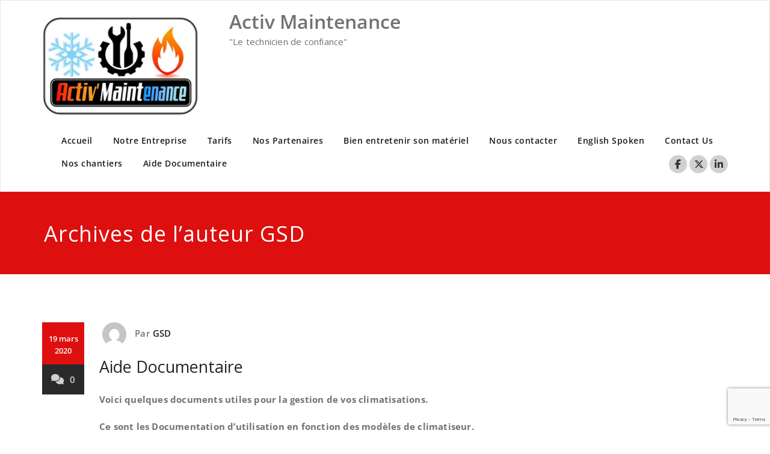

--- FILE ---
content_type: text/html; charset=UTF-8
request_url: http://activmaintenance.fr/author/admin1818/
body_size: 25620
content:
<!DOCTYPE html>
<html lang="fr-FR" >
    <head>
        <meta charset="UTF-8">
        <meta http-equiv="X-UA-Compatible" content="IE=edge">
        <meta name="viewport" content="width=device-width, initial-scale=1">
        
        		<style type="text/css">
			/* Menus */
			body .navbar .navbar-nav > .open > a, body .navbar .navbar-nav > .open > a:hover, body .navbar .navbar-nav > .open > a:focus, body .navbar .navbar-nav > li > a:hover, body .navbar .navbar-nav > li > a:focus, body .navbar-default.navbar6 .navbar-nav > .active > a, body .navbar-default.navbar6 .navbar-nav > .active > a:hover, body .navbar-default.navbar6 .navbar-nav > .active > a:focus, body .navbar.navbar6 .navbar-nav > .active.open > a, body .navbar.navbar6 .navbar-nav > .active.open > a:hover, body .navbar.navbar6 .navbar-nav > .active.open > a:focus {
				color: #dd0f0f;
			}
			body .navbar .navbar-nav > .active > a, body .navbar .navbar-nav > .active > a:hover, body .navbar .navbar-nav > .active > a:focus, body .dropdown-menu, body .dropdown-menu .active > a, body .dropdown-menu .active > a:hover, body .dropdown-menu .active > a:focus, body .navbar-default .navbar-nav > .active > a, body .navbar-default .navbar-nav > .active > a:hover, body .navbar-default .navbar-nav > .active > a:focus {
			    background-color: #dd0f0f;
			}
			body .navbar-default {
			    background-color: transparent;
			}
			@media (max-width: 767px) {
				body .navbar-default .navbar-nav .open .dropdown-menu > li > a:hover, body .navbar-default .navbar-nav .open .dropdown-menu > li > a:focus {
				    /* color: #fff; */
						background-color: transparent;
				 }
				 body .navbar-default .navbar-nav .open .dropdown-menu > li > a {
				      color: #fff;
				 }
			}
			body .dropdown-menu > li > a,body .nav .open.dropdown-submenu >  a ,body .nav .open.dropdown-submenu > a:hover, body .nav .open.dropdown-submenu > a:focus, body .nav .open > .dropdown-menu a:focus {
					border-bottom: 1px solid rgb(171,-10,-25);
					background-color: #dd0f0f;
			}
			body .dropdown-menu > li > a:hover, body .dropdown-menu > li > a:focus,body .nav .open.dropdown-submenu > a, body .nav .open.dropdown-submenu > a:hover, body .nav .open.dropdown-submenu >  a:focus,body .nav .open .dropdown-menu >  a ,body .nav .open  > a:hover, body .nav .open   > a:focus {
					background-color: rgb(171,-10,-25);
			}
		 	body .nav .open > .dropdown-submenu a, body .nav .open > .dropdown-submenu a:hover, body .nav .open > .dropdown-submenu a:focus {
    			border-bottom: 1px solid rgb(171,-10,-25);
			}
     	body .navbar-default .navbar-nav > .active > a,body .navbar .navbar-nav > .open.active > a { color:#ffffff; }
			.navbar2 .logo-link-url .navbar-brand .appointment_title_head, .navbar2 .logo-link-url p, .navbar-default.navbar3 .navbar-nav > li > a{
	    		color: #ffffff;
			}

			/*Background colors */
			.callout-btn2, a.works-btn, .blog-btn-sm, a.more-link, .top-contact-detail-section, .blog-post-date-area .date, .blog-btn-lg, .blogdetail-btn a:hover, .cont-btn a:hover, .sidebar-widget > .input-group > .input-group-addon, .sidebar-widget > .input-group > .input-group-addon, .sidebar-widget-tags a:hover, .navigation.pagination .nav-links .page-numbers.current,  .navigation.pagination .nav-links a:hover, a.error-btn, .hc_scrollup, .tagcloud a:hover, .form-submit input, .media-body input[type=submit], .sidebar-widget input[type=submit], .footer-widget-column input[type=submit], .blogdetail-btn, .cont-btn button, .orange-widget-column > .input-group > .input-group-addon, .orange-widget-column-tags a:hover, .slider-btn-sm, .slide-btn-sm, .slider-sm-area a.more-link, .blog-pagination span.current, .wpcf7-submit, .page-title-section, ins, body .service-section3 .service-area i.fa, body .service-section3 .service-area:hover, .service-section2 .service-area::before, body .Service-section.service6 .service-area, body .navbar-default.navbar5 .navbar-header, body .stickymenu1 .navbar-default .navbar-nav > .active > a, body .stickymenu1 .navbar-default .navbar-nav > .active > a:hover, body .stickymenu1 .navbar-default .navbar-nav > .active > a:focus, body .stickymenu1 .navbar .navbar-nav > li > a:hover, body .stickymenu1 .navbar .navbar-nav > li > a:focus, body .stickymenu1 .navbar .navbar-nav > .open > a, body .stickymenu1 .navbar .navbar-nav > .open > a:hover, body .stickymenu1 .navbar .navbar-nav > .open > a:focus {
				background-color: #dd0f0f;
			}
			body .navbar-default.navbar6 .navbar-nav > li.active > a:after, body .navbar6 ul li > a:hover:after {
				background: #dd0f0f;
			}

			/* Font Colors */
			.service-icon i, .blog-post-sm a:hover, .blog-tags-sm a:hover, .blog-sm-area h3 > a:hover, .blog-sm-area h3 > a:focus, .footer-contact-icon i, .footer-addr-icon, .footer-blog-post:hover h3 a , .footer-widget-tags a:hover, .footer-widget-column ul li a:hover, .footer-copyright p a:hover, .page-breadcrumb > li.active a, .blog-post-lg a:hover, .blog-post-lg a:focus, .blog-tags-lg a:hover, .blog-lg-area-full h3 > a:hover, .blog-author span, .comment-date a:hover, .reply a, .reply a:hover, .sidebar-blog-post:hover h3 a, ul.post-content li:hover a, .error-404 .error404-title, .media-body th a:hover, .media-body dd a:hover, .media-body li a:hover, .blog-post-info-detail a:hover, .comment-respond a:hover, .blogdetail-btn a, .cont-btn a, .blog-lg-area-left h3 > a:hover, .blog-lg-area-right h3 > a:hover, .blog-lg-area-full h3 > a:hover, .sidebar-widget > ul > li > a:hover,
			.sidebar-widget table th, .footer-widget-column table th,	.top-contact-detail-section table th,	blockquote a,	blockquote a:hover,	blockquote a:focus,
			#calendar_wrap table > thead > tr > th,	#calendar_wrap a,	table tbody a, table tbody a:hover,	table tbody a:focus, .textwidget a:hover,	.format-quote p:before,	td#prev a, td#next a,	dl > dd > a, dl > dd > a:hover, .rsswidget:hover,	.recentcomments a:hover, p > a, p > a:hover,	ul > li > a:hover, tr.odd a, tr.even a,	p.wp-caption-text a, .footer-copyright a, .footer-copyright a:hover, body .service-section3 .service-area:hover i.fa, body .service-section1 .service-area:hover i.fa {
				color: #dd0f0f;
			}

			/* Border colors */
			.footer-widget-tags a:hover , .sidebar-widget > .input-group > .input-group-addon, .sidebar-widget-tags a:hover, .blog-pagination a:hover, .blog-pagination a.active, .tagcloud a:hover, .media-body input[type=submit], .sidebar-widget input[type=submit], .footer-widget-column input[type=submit] {
				border: 1px solid #dd0f0f;
			}
			.footer-copyright-section {	border-bottom: 5px solid #dd0f0f; }
			.blog-lg-box img { border-bottom: 3px solid #dd0f0f; }
			blockquote { border-left: 5px solid #dd0f0f; }

			/* Box Shadow*/
			.callout-btn2, a.hrtl-btn, a.works-btn, .blog-btn-sm, .more-link, .blogdetail-btn a, .cont-btn a, a.error-btn, .form-submit input, .blogdetail-btn, .cont-btn button, .slider-btn-sm , .slider-sm-area a.more-link, .slide-btn-sm, .wpcf7-submit,
			.post-password-form input[type="submit"], input[type="submit"] { box-shadow: 0 3px 0 0 rgb(171,-10,-25); }

			/* Other */
			body .service-section1 i.fa {
			    background: #dd0f0f;
			    box-shadow: #dd0f0f 0px 0px 0px 1px;
			}
			body .Service-section.service7 .service-area:after {
					border-top: 2px dashed #dd0f0f ;
					border-bottom: 2px dashed #dd0f0f ;
			}
			body .Service-section.service7 .service-area .media:after {
					border-left: 2px dashed #dd0f0f ;
		  		border-right: 2px dashed #dd0f0f ;
			}
			@media (min-width: 1101px) {
				body .navbar2.navbar-default .navbar-nav > .open > a, body .navbar3.navbar-default .navbar-nav > .open > a {
				    color: #dd0f0f;
				}
				body .navbar2.navbar-default .navbar-nav > .open.active > a, body .navbar3.navbar-default .navbar-nav > .open.active > a {
					color: #ffffff;
				}
			}
			body blockquote {
			    border-left: 5px solid #dd0f0f;
			}
			/*===== WP 5.8 Wigets =====*/
			body .sidebar-widget li a:hover,body .sidebar-widget li a:focus{
			    color: #dd0f0f;
			}
			body .sidebar-widget .wp-block-tag-cloud a:hover{
			border: 1px solid #dd0f0f;
			color: #ffffff;
			background-color: #dd0f0f;
			}
			body .wp-block-calendar a {
			 color: #dd0f0f;
			}
			body .sidebar-widget .wp-block-tag-cloud a:hover, body .footer-widget-section .wp-block-tag-cloud a:hover{
			    background-color: #dd0f0f;
			    border: 1px solid #dd0f0f;
			    color: #fff;
			}
			body .footer-section .wp-block-latest-comments__comment-meta a:hover {
				color: #dd0f0f;
			}
		</style>
		<style>
.custom-logo{width: 261px; height: auto;}
</style>
		<style type="text/css">
			/* Menus */
			body .navbar .navbar-nav > .open > a, body .navbar .navbar-nav > .open > a:hover, body .navbar .navbar-nav > .open > a:focus, body .navbar .navbar-nav > li > a:hover, body .navbar .navbar-nav > li > a:focus, body .navbar-default.navbar6 .navbar-nav > .active > a, body .navbar-default.navbar6 .navbar-nav > .active > a:hover, body .navbar-default.navbar6 .navbar-nav > .active > a:focus, body .navbar.navbar6 .navbar-nav > .active.open > a, body .navbar.navbar6 .navbar-nav > .active.open > a:hover, body .navbar.navbar6 .navbar-nav > .active.open > a:focus {
				color: #dd0f0f;
			}
			body .navbar .navbar-nav > .active > a, body .navbar .navbar-nav > .active > a:hover, body .navbar .navbar-nav > .active > a:focus, body .dropdown-menu, body .dropdown-menu .active > a, body .dropdown-menu .active > a:hover, body .dropdown-menu .active > a:focus, body .navbar-default .navbar-nav > .active > a, body .navbar-default .navbar-nav > .active > a:hover, body .navbar-default .navbar-nav > .active > a:focus {
			    background-color: #dd0f0f;
			}
			body .navbar-default {
			    background-color: transparent;
			}
			@media (max-width: 767px) {
				body .navbar-default .navbar-nav .open .dropdown-menu > li > a:hover, body .navbar-default .navbar-nav .open .dropdown-menu > li > a:focus {
				    /* color: #fff; */
						background-color: transparent;
				 }
				 body .navbar-default .navbar-nav .open .dropdown-menu > li > a {
				      color: #fff;
				 }
			}
			body .dropdown-menu > li > a,body .nav .open.dropdown-submenu >  a ,body .nav .open.dropdown-submenu > a:hover, body .nav .open.dropdown-submenu > a:focus, body .nav .open > .dropdown-menu a:focus {
					border-bottom: 1px solid rgb(171,-10,-25);
					background-color: #dd0f0f;
			}
			body .dropdown-menu > li > a:hover, body .dropdown-menu > li > a:focus,body .nav .open.dropdown-submenu > a, body .nav .open.dropdown-submenu > a:hover, body .nav .open.dropdown-submenu >  a:focus,body .nav .open .dropdown-menu >  a ,body .nav .open  > a:hover, body .nav .open   > a:focus {
					background-color: rgb(171,-10,-25);
			}
		 	body .nav .open > .dropdown-submenu a, body .nav .open > .dropdown-submenu a:hover, body .nav .open > .dropdown-submenu a:focus {
    			border-bottom: 1px solid rgb(171,-10,-25);
			}
     	body .navbar-default .navbar-nav > .active > a,body .navbar .navbar-nav > .open.active > a { color:#ffffff; }
			.navbar2 .logo-link-url .navbar-brand .appointment_title_head, .navbar2 .logo-link-url p, .navbar-default.navbar3 .navbar-nav > li > a{
	    		color: #ffffff;
			}

			/*Background colors */
			.callout-btn2, a.works-btn, .blog-btn-sm, a.more-link, .top-contact-detail-section, .blog-post-date-area .date, .blog-btn-lg, .blogdetail-btn a:hover, .cont-btn a:hover, .sidebar-widget > .input-group > .input-group-addon, .sidebar-widget > .input-group > .input-group-addon, .sidebar-widget-tags a:hover, .navigation.pagination .nav-links .page-numbers.current,  .navigation.pagination .nav-links a:hover, a.error-btn, .hc_scrollup, .tagcloud a:hover, .form-submit input, .media-body input[type=submit], .sidebar-widget input[type=submit], .footer-widget-column input[type=submit], .blogdetail-btn, .cont-btn button, .orange-widget-column > .input-group > .input-group-addon, .orange-widget-column-tags a:hover, .slider-btn-sm, .slide-btn-sm, .slider-sm-area a.more-link, .blog-pagination span.current, .wpcf7-submit, .page-title-section, ins, body .service-section3 .service-area i.fa, body .service-section3 .service-area:hover, .service-section2 .service-area::before, body .Service-section.service6 .service-area, body .navbar-default.navbar5 .navbar-header, body .stickymenu1 .navbar-default .navbar-nav > .active > a, body .stickymenu1 .navbar-default .navbar-nav > .active > a:hover, body .stickymenu1 .navbar-default .navbar-nav > .active > a:focus, body .stickymenu1 .navbar .navbar-nav > li > a:hover, body .stickymenu1 .navbar .navbar-nav > li > a:focus, body .stickymenu1 .navbar .navbar-nav > .open > a, body .stickymenu1 .navbar .navbar-nav > .open > a:hover, body .stickymenu1 .navbar .navbar-nav > .open > a:focus {
				background-color: #dd0f0f;
			}
			body .navbar-default.navbar6 .navbar-nav > li.active > a:after, body .navbar6 ul li > a:hover:after {
				background: #dd0f0f;
			}

			/* Font Colors */
			.service-icon i, .blog-post-sm a:hover, .blog-tags-sm a:hover, .blog-sm-area h3 > a:hover, .blog-sm-area h3 > a:focus, .footer-contact-icon i, .footer-addr-icon, .footer-blog-post:hover h3 a , .footer-widget-tags a:hover, .footer-widget-column ul li a:hover, .footer-copyright p a:hover, .page-breadcrumb > li.active a, .blog-post-lg a:hover, .blog-post-lg a:focus, .blog-tags-lg a:hover, .blog-lg-area-full h3 > a:hover, .blog-author span, .comment-date a:hover, .reply a, .reply a:hover, .sidebar-blog-post:hover h3 a, ul.post-content li:hover a, .error-404 .error404-title, .media-body th a:hover, .media-body dd a:hover, .media-body li a:hover, .blog-post-info-detail a:hover, .comment-respond a:hover, .blogdetail-btn a, .cont-btn a, .blog-lg-area-left h3 > a:hover, .blog-lg-area-right h3 > a:hover, .blog-lg-area-full h3 > a:hover, .sidebar-widget > ul > li > a:hover,
			.sidebar-widget table th, .footer-widget-column table th,	.top-contact-detail-section table th,	blockquote a,	blockquote a:hover,	blockquote a:focus,
			#calendar_wrap table > thead > tr > th,	#calendar_wrap a,	table tbody a, table tbody a:hover,	table tbody a:focus, .textwidget a:hover,	.format-quote p:before,	td#prev a, td#next a,	dl > dd > a, dl > dd > a:hover, .rsswidget:hover,	.recentcomments a:hover, p > a, p > a:hover,	ul > li > a:hover, tr.odd a, tr.even a,	p.wp-caption-text a, .footer-copyright a, .footer-copyright a:hover, body .service-section3 .service-area:hover i.fa, body .service-section1 .service-area:hover i.fa {
				color: #dd0f0f;
			}

			/* Border colors */
			.footer-widget-tags a:hover , .sidebar-widget > .input-group > .input-group-addon, .sidebar-widget-tags a:hover, .blog-pagination a:hover, .blog-pagination a.active, .tagcloud a:hover, .media-body input[type=submit], .sidebar-widget input[type=submit], .footer-widget-column input[type=submit] {
				border: 1px solid #dd0f0f;
			}
			.footer-copyright-section {	border-bottom: 5px solid #dd0f0f; }
			.blog-lg-box img { border-bottom: 3px solid #dd0f0f; }
			blockquote { border-left: 5px solid #dd0f0f; }

			/* Box Shadow*/
			.callout-btn2, a.hrtl-btn, a.works-btn, .blog-btn-sm, .more-link, .blogdetail-btn a, .cont-btn a, a.error-btn, .form-submit input, .blogdetail-btn, .cont-btn button, .slider-btn-sm , .slider-sm-area a.more-link, .slide-btn-sm, .wpcf7-submit,
			.post-password-form input[type="submit"], input[type="submit"] { box-shadow: 0 3px 0 0 rgb(171,-10,-25); }

			/* Other */
			body .service-section1 i.fa {
			    background: #dd0f0f;
			    box-shadow: #dd0f0f 0px 0px 0px 1px;
			}
			body .Service-section.service7 .service-area:after {
					border-top: 2px dashed #dd0f0f ;
					border-bottom: 2px dashed #dd0f0f ;
			}
			body .Service-section.service7 .service-area .media:after {
					border-left: 2px dashed #dd0f0f ;
		  		border-right: 2px dashed #dd0f0f ;
			}
			@media (min-width: 1101px) {
				body .navbar2.navbar-default .navbar-nav > .open > a, body .navbar3.navbar-default .navbar-nav > .open > a {
				    color: #dd0f0f;
				}
				body .navbar2.navbar-default .navbar-nav > .open.active > a, body .navbar3.navbar-default .navbar-nav > .open.active > a {
					color: #ffffff;
				}
			}
			body blockquote {
			    border-left: 5px solid #dd0f0f;
			}
			/*===== WP 5.8 Wigets =====*/
			body .sidebar-widget li a:hover,body .sidebar-widget li a:focus{
			    color: #dd0f0f;
			}
			body .sidebar-widget .wp-block-tag-cloud a:hover{
			border: 1px solid #dd0f0f;
			color: #ffffff;
			background-color: #dd0f0f;
			}
			body .wp-block-calendar a {
			 color: #dd0f0f;
			}
			body .sidebar-widget .wp-block-tag-cloud a:hover, body .footer-widget-section .wp-block-tag-cloud a:hover{
			    background-color: #dd0f0f;
			    border: 1px solid #dd0f0f;
			    color: #fff;
			}
			body .footer-section .wp-block-latest-comments__comment-meta a:hover {
				color: #dd0f0f;
			}
		</style>
		<meta name='robots' content='index, follow, max-image-preview:large, max-snippet:-1, max-video-preview:-1' />

	<!-- This site is optimized with the Yoast SEO plugin v26.7 - https://yoast.com/wordpress/plugins/seo/ -->
	<title>GSD, auteur sur Activ Maintenance</title>
	<link rel="canonical" href="http://activmaintenance.fr/author/admin1818/" />
	<link rel="next" href="http://activmaintenance.fr/author/admin1818/page/2/" />
	<meta property="og:locale" content="fr_FR" />
	<meta property="og:type" content="profile" />
	<meta property="og:title" content="GSD, auteur sur Activ Maintenance" />
	<meta property="og:url" content="http://activmaintenance.fr/author/admin1818/" />
	<meta property="og:site_name" content="Activ Maintenance" />
	<meta property="og:image" content="https://secure.gravatar.com/avatar/9403f2d6c7847d1faccbab3c33bc4edcb3e33f4111c7b3dcf5f456f072a9bfc5?s=500&d=mm&r=g" />
	<meta name="twitter:card" content="summary_large_image" />
	<script type="application/ld+json" class="yoast-schema-graph">{"@context":"https://schema.org","@graph":[{"@type":"ProfilePage","@id":"http://activmaintenance.fr/author/admin1818/","url":"http://activmaintenance.fr/author/admin1818/","name":"GSD, auteur sur Activ Maintenance","isPartOf":{"@id":"http://activmaintenance.fr/#website"},"breadcrumb":{"@id":"http://activmaintenance.fr/author/admin1818/#breadcrumb"},"inLanguage":"fr-FR","potentialAction":[{"@type":"ReadAction","target":["http://activmaintenance.fr/author/admin1818/"]}]},{"@type":"BreadcrumbList","@id":"http://activmaintenance.fr/author/admin1818/#breadcrumb","itemListElement":[{"@type":"ListItem","position":1,"name":"Accueil","item":"http://activmaintenance.fr/"},{"@type":"ListItem","position":2,"name":"Archives pour GSD"}]},{"@type":"WebSite","@id":"http://activmaintenance.fr/#website","url":"http://activmaintenance.fr/","name":"Activ Maintenance","description":"&quot;Le technicien de confiance&quot;","publisher":{"@id":"http://activmaintenance.fr/#organization"},"potentialAction":[{"@type":"SearchAction","target":{"@type":"EntryPoint","urlTemplate":"http://activmaintenance.fr/?s={search_term_string}"},"query-input":{"@type":"PropertyValueSpecification","valueRequired":true,"valueName":"search_term_string"}}],"inLanguage":"fr-FR"},{"@type":"Organization","@id":"http://activmaintenance.fr/#organization","name":"Activ Maintenance","url":"http://activmaintenance.fr/","logo":{"@type":"ImageObject","inLanguage":"fr-FR","@id":"http://activmaintenance.fr/#/schema/logo/image/","url":"http://activmaintenance.fr/wp-content/uploads/2018/06/cropped-logo-officiel-2.jpg","contentUrl":"http://activmaintenance.fr/wp-content/uploads/2018/06/cropped-logo-officiel-2.jpg","width":586,"height":380,"caption":"Activ Maintenance"},"image":{"@id":"http://activmaintenance.fr/#/schema/logo/image/"}},{"@type":"Person","@id":"http://activmaintenance.fr/#/schema/person/b182ee07f200bf3bbf6a146750cd184a","name":"GSD","image":{"@type":"ImageObject","inLanguage":"fr-FR","@id":"http://activmaintenance.fr/#/schema/person/image/","url":"https://secure.gravatar.com/avatar/9403f2d6c7847d1faccbab3c33bc4edcb3e33f4111c7b3dcf5f456f072a9bfc5?s=96&d=mm&r=g","contentUrl":"https://secure.gravatar.com/avatar/9403f2d6c7847d1faccbab3c33bc4edcb3e33f4111c7b3dcf5f456f072a9bfc5?s=96&d=mm&r=g","caption":"GSD"},"mainEntityOfPage":{"@id":"http://activmaintenance.fr/author/admin1818/"}}]}</script>
	<!-- / Yoast SEO plugin. -->


<link rel='dns-prefetch' href='//stats.wp.com' />
<link rel='dns-prefetch' href='//fonts.googleapis.com' />
<link rel='dns-prefetch' href='//maxcdn.bootstrapcdn.com' />
<link rel="alternate" type="application/rss+xml" title="Activ Maintenance &raquo; Flux" href="http://activmaintenance.fr/feed/" />
<link rel="alternate" type="application/rss+xml" title="Activ Maintenance &raquo; Flux des commentaires" href="http://activmaintenance.fr/comments/feed/" />
<link rel="alternate" type="application/rss+xml" title="Activ Maintenance &raquo; Flux des articles écrits par GSD" href="http://activmaintenance.fr/author/admin1818/feed/" />
<style id='wp-img-auto-sizes-contain-inline-css' type='text/css'>
img:is([sizes=auto i],[sizes^="auto," i]){contain-intrinsic-size:3000px 1500px}
/*# sourceURL=wp-img-auto-sizes-contain-inline-css */
</style>
<link rel='stylesheet' id='cf7ic_style-css' href='http://activmaintenance.fr/wp-content/plugins/contact-form-7-image-captcha/css/cf7ic-style.css?ver=3.3.7' type='text/css' media='all' />
<link rel='stylesheet' id='appointment-theme-fonts-css' href='http://activmaintenance.fr/wp-content/fonts/793de1e8c0571bbb63b4712cf3617b19.css?ver=20201110' type='text/css' media='all' />
<style id='wp-emoji-styles-inline-css' type='text/css'>

	img.wp-smiley, img.emoji {
		display: inline !important;
		border: none !important;
		box-shadow: none !important;
		height: 1em !important;
		width: 1em !important;
		margin: 0 0.07em !important;
		vertical-align: -0.1em !important;
		background: none !important;
		padding: 0 !important;
	}
/*# sourceURL=wp-emoji-styles-inline-css */
</style>
<style id='wp-block-library-inline-css' type='text/css'>
:root{--wp-block-synced-color:#7a00df;--wp-block-synced-color--rgb:122,0,223;--wp-bound-block-color:var(--wp-block-synced-color);--wp-editor-canvas-background:#ddd;--wp-admin-theme-color:#007cba;--wp-admin-theme-color--rgb:0,124,186;--wp-admin-theme-color-darker-10:#006ba1;--wp-admin-theme-color-darker-10--rgb:0,107,160.5;--wp-admin-theme-color-darker-20:#005a87;--wp-admin-theme-color-darker-20--rgb:0,90,135;--wp-admin-border-width-focus:2px}@media (min-resolution:192dpi){:root{--wp-admin-border-width-focus:1.5px}}.wp-element-button{cursor:pointer}:root .has-very-light-gray-background-color{background-color:#eee}:root .has-very-dark-gray-background-color{background-color:#313131}:root .has-very-light-gray-color{color:#eee}:root .has-very-dark-gray-color{color:#313131}:root .has-vivid-green-cyan-to-vivid-cyan-blue-gradient-background{background:linear-gradient(135deg,#00d084,#0693e3)}:root .has-purple-crush-gradient-background{background:linear-gradient(135deg,#34e2e4,#4721fb 50%,#ab1dfe)}:root .has-hazy-dawn-gradient-background{background:linear-gradient(135deg,#faaca8,#dad0ec)}:root .has-subdued-olive-gradient-background{background:linear-gradient(135deg,#fafae1,#67a671)}:root .has-atomic-cream-gradient-background{background:linear-gradient(135deg,#fdd79a,#004a59)}:root .has-nightshade-gradient-background{background:linear-gradient(135deg,#330968,#31cdcf)}:root .has-midnight-gradient-background{background:linear-gradient(135deg,#020381,#2874fc)}:root{--wp--preset--font-size--normal:16px;--wp--preset--font-size--huge:42px}.has-regular-font-size{font-size:1em}.has-larger-font-size{font-size:2.625em}.has-normal-font-size{font-size:var(--wp--preset--font-size--normal)}.has-huge-font-size{font-size:var(--wp--preset--font-size--huge)}.has-text-align-center{text-align:center}.has-text-align-left{text-align:left}.has-text-align-right{text-align:right}.has-fit-text{white-space:nowrap!important}#end-resizable-editor-section{display:none}.aligncenter{clear:both}.items-justified-left{justify-content:flex-start}.items-justified-center{justify-content:center}.items-justified-right{justify-content:flex-end}.items-justified-space-between{justify-content:space-between}.screen-reader-text{border:0;clip-path:inset(50%);height:1px;margin:-1px;overflow:hidden;padding:0;position:absolute;width:1px;word-wrap:normal!important}.screen-reader-text:focus{background-color:#ddd;clip-path:none;color:#444;display:block;font-size:1em;height:auto;left:5px;line-height:normal;padding:15px 23px 14px;text-decoration:none;top:5px;width:auto;z-index:100000}html :where(.has-border-color){border-style:solid}html :where([style*=border-top-color]){border-top-style:solid}html :where([style*=border-right-color]){border-right-style:solid}html :where([style*=border-bottom-color]){border-bottom-style:solid}html :where([style*=border-left-color]){border-left-style:solid}html :where([style*=border-width]){border-style:solid}html :where([style*=border-top-width]){border-top-style:solid}html :where([style*=border-right-width]){border-right-style:solid}html :where([style*=border-bottom-width]){border-bottom-style:solid}html :where([style*=border-left-width]){border-left-style:solid}html :where(img[class*=wp-image-]){height:auto;max-width:100%}:where(figure){margin:0 0 1em}html :where(.is-position-sticky){--wp-admin--admin-bar--position-offset:var(--wp-admin--admin-bar--height,0px)}@media screen and (max-width:600px){html :where(.is-position-sticky){--wp-admin--admin-bar--position-offset:0px}}

/*# sourceURL=wp-block-library-inline-css */
</style><link rel='stylesheet' id='mediaelement-css' href='http://activmaintenance.fr/wp-includes/js/mediaelement/mediaelementplayer-legacy.min.css?ver=4.2.17' type='text/css' media='all' />
<link rel='stylesheet' id='wp-mediaelement-css' href='http://activmaintenance.fr/wp-includes/js/mediaelement/wp-mediaelement.min.css?ver=6.9' type='text/css' media='all' />
<style id='global-styles-inline-css' type='text/css'>
:root{--wp--preset--aspect-ratio--square: 1;--wp--preset--aspect-ratio--4-3: 4/3;--wp--preset--aspect-ratio--3-4: 3/4;--wp--preset--aspect-ratio--3-2: 3/2;--wp--preset--aspect-ratio--2-3: 2/3;--wp--preset--aspect-ratio--16-9: 16/9;--wp--preset--aspect-ratio--9-16: 9/16;--wp--preset--color--black: #000000;--wp--preset--color--cyan-bluish-gray: #abb8c3;--wp--preset--color--white: #ffffff;--wp--preset--color--pale-pink: #f78da7;--wp--preset--color--vivid-red: #cf2e2e;--wp--preset--color--luminous-vivid-orange: #ff6900;--wp--preset--color--luminous-vivid-amber: #fcb900;--wp--preset--color--light-green-cyan: #7bdcb5;--wp--preset--color--vivid-green-cyan: #00d084;--wp--preset--color--pale-cyan-blue: #8ed1fc;--wp--preset--color--vivid-cyan-blue: #0693e3;--wp--preset--color--vivid-purple: #9b51e0;--wp--preset--gradient--vivid-cyan-blue-to-vivid-purple: linear-gradient(135deg,rgb(6,147,227) 0%,rgb(155,81,224) 100%);--wp--preset--gradient--light-green-cyan-to-vivid-green-cyan: linear-gradient(135deg,rgb(122,220,180) 0%,rgb(0,208,130) 100%);--wp--preset--gradient--luminous-vivid-amber-to-luminous-vivid-orange: linear-gradient(135deg,rgb(252,185,0) 0%,rgb(255,105,0) 100%);--wp--preset--gradient--luminous-vivid-orange-to-vivid-red: linear-gradient(135deg,rgb(255,105,0) 0%,rgb(207,46,46) 100%);--wp--preset--gradient--very-light-gray-to-cyan-bluish-gray: linear-gradient(135deg,rgb(238,238,238) 0%,rgb(169,184,195) 100%);--wp--preset--gradient--cool-to-warm-spectrum: linear-gradient(135deg,rgb(74,234,220) 0%,rgb(151,120,209) 20%,rgb(207,42,186) 40%,rgb(238,44,130) 60%,rgb(251,105,98) 80%,rgb(254,248,76) 100%);--wp--preset--gradient--blush-light-purple: linear-gradient(135deg,rgb(255,206,236) 0%,rgb(152,150,240) 100%);--wp--preset--gradient--blush-bordeaux: linear-gradient(135deg,rgb(254,205,165) 0%,rgb(254,45,45) 50%,rgb(107,0,62) 100%);--wp--preset--gradient--luminous-dusk: linear-gradient(135deg,rgb(255,203,112) 0%,rgb(199,81,192) 50%,rgb(65,88,208) 100%);--wp--preset--gradient--pale-ocean: linear-gradient(135deg,rgb(255,245,203) 0%,rgb(182,227,212) 50%,rgb(51,167,181) 100%);--wp--preset--gradient--electric-grass: linear-gradient(135deg,rgb(202,248,128) 0%,rgb(113,206,126) 100%);--wp--preset--gradient--midnight: linear-gradient(135deg,rgb(2,3,129) 0%,rgb(40,116,252) 100%);--wp--preset--font-size--small: 13px;--wp--preset--font-size--medium: 20px;--wp--preset--font-size--large: 36px;--wp--preset--font-size--x-large: 42px;--wp--preset--spacing--20: 0.44rem;--wp--preset--spacing--30: 0.67rem;--wp--preset--spacing--40: 1rem;--wp--preset--spacing--50: 1.5rem;--wp--preset--spacing--60: 2.25rem;--wp--preset--spacing--70: 3.38rem;--wp--preset--spacing--80: 5.06rem;--wp--preset--shadow--natural: 6px 6px 9px rgba(0, 0, 0, 0.2);--wp--preset--shadow--deep: 12px 12px 50px rgba(0, 0, 0, 0.4);--wp--preset--shadow--sharp: 6px 6px 0px rgba(0, 0, 0, 0.2);--wp--preset--shadow--outlined: 6px 6px 0px -3px rgb(255, 255, 255), 6px 6px rgb(0, 0, 0);--wp--preset--shadow--crisp: 6px 6px 0px rgb(0, 0, 0);}:where(.is-layout-flex){gap: 0.5em;}:where(.is-layout-grid){gap: 0.5em;}body .is-layout-flex{display: flex;}.is-layout-flex{flex-wrap: wrap;align-items: center;}.is-layout-flex > :is(*, div){margin: 0;}body .is-layout-grid{display: grid;}.is-layout-grid > :is(*, div){margin: 0;}:where(.wp-block-columns.is-layout-flex){gap: 2em;}:where(.wp-block-columns.is-layout-grid){gap: 2em;}:where(.wp-block-post-template.is-layout-flex){gap: 1.25em;}:where(.wp-block-post-template.is-layout-grid){gap: 1.25em;}.has-black-color{color: var(--wp--preset--color--black) !important;}.has-cyan-bluish-gray-color{color: var(--wp--preset--color--cyan-bluish-gray) !important;}.has-white-color{color: var(--wp--preset--color--white) !important;}.has-pale-pink-color{color: var(--wp--preset--color--pale-pink) !important;}.has-vivid-red-color{color: var(--wp--preset--color--vivid-red) !important;}.has-luminous-vivid-orange-color{color: var(--wp--preset--color--luminous-vivid-orange) !important;}.has-luminous-vivid-amber-color{color: var(--wp--preset--color--luminous-vivid-amber) !important;}.has-light-green-cyan-color{color: var(--wp--preset--color--light-green-cyan) !important;}.has-vivid-green-cyan-color{color: var(--wp--preset--color--vivid-green-cyan) !important;}.has-pale-cyan-blue-color{color: var(--wp--preset--color--pale-cyan-blue) !important;}.has-vivid-cyan-blue-color{color: var(--wp--preset--color--vivid-cyan-blue) !important;}.has-vivid-purple-color{color: var(--wp--preset--color--vivid-purple) !important;}.has-black-background-color{background-color: var(--wp--preset--color--black) !important;}.has-cyan-bluish-gray-background-color{background-color: var(--wp--preset--color--cyan-bluish-gray) !important;}.has-white-background-color{background-color: var(--wp--preset--color--white) !important;}.has-pale-pink-background-color{background-color: var(--wp--preset--color--pale-pink) !important;}.has-vivid-red-background-color{background-color: var(--wp--preset--color--vivid-red) !important;}.has-luminous-vivid-orange-background-color{background-color: var(--wp--preset--color--luminous-vivid-orange) !important;}.has-luminous-vivid-amber-background-color{background-color: var(--wp--preset--color--luminous-vivid-amber) !important;}.has-light-green-cyan-background-color{background-color: var(--wp--preset--color--light-green-cyan) !important;}.has-vivid-green-cyan-background-color{background-color: var(--wp--preset--color--vivid-green-cyan) !important;}.has-pale-cyan-blue-background-color{background-color: var(--wp--preset--color--pale-cyan-blue) !important;}.has-vivid-cyan-blue-background-color{background-color: var(--wp--preset--color--vivid-cyan-blue) !important;}.has-vivid-purple-background-color{background-color: var(--wp--preset--color--vivid-purple) !important;}.has-black-border-color{border-color: var(--wp--preset--color--black) !important;}.has-cyan-bluish-gray-border-color{border-color: var(--wp--preset--color--cyan-bluish-gray) !important;}.has-white-border-color{border-color: var(--wp--preset--color--white) !important;}.has-pale-pink-border-color{border-color: var(--wp--preset--color--pale-pink) !important;}.has-vivid-red-border-color{border-color: var(--wp--preset--color--vivid-red) !important;}.has-luminous-vivid-orange-border-color{border-color: var(--wp--preset--color--luminous-vivid-orange) !important;}.has-luminous-vivid-amber-border-color{border-color: var(--wp--preset--color--luminous-vivid-amber) !important;}.has-light-green-cyan-border-color{border-color: var(--wp--preset--color--light-green-cyan) !important;}.has-vivid-green-cyan-border-color{border-color: var(--wp--preset--color--vivid-green-cyan) !important;}.has-pale-cyan-blue-border-color{border-color: var(--wp--preset--color--pale-cyan-blue) !important;}.has-vivid-cyan-blue-border-color{border-color: var(--wp--preset--color--vivid-cyan-blue) !important;}.has-vivid-purple-border-color{border-color: var(--wp--preset--color--vivid-purple) !important;}.has-vivid-cyan-blue-to-vivid-purple-gradient-background{background: var(--wp--preset--gradient--vivid-cyan-blue-to-vivid-purple) !important;}.has-light-green-cyan-to-vivid-green-cyan-gradient-background{background: var(--wp--preset--gradient--light-green-cyan-to-vivid-green-cyan) !important;}.has-luminous-vivid-amber-to-luminous-vivid-orange-gradient-background{background: var(--wp--preset--gradient--luminous-vivid-amber-to-luminous-vivid-orange) !important;}.has-luminous-vivid-orange-to-vivid-red-gradient-background{background: var(--wp--preset--gradient--luminous-vivid-orange-to-vivid-red) !important;}.has-very-light-gray-to-cyan-bluish-gray-gradient-background{background: var(--wp--preset--gradient--very-light-gray-to-cyan-bluish-gray) !important;}.has-cool-to-warm-spectrum-gradient-background{background: var(--wp--preset--gradient--cool-to-warm-spectrum) !important;}.has-blush-light-purple-gradient-background{background: var(--wp--preset--gradient--blush-light-purple) !important;}.has-blush-bordeaux-gradient-background{background: var(--wp--preset--gradient--blush-bordeaux) !important;}.has-luminous-dusk-gradient-background{background: var(--wp--preset--gradient--luminous-dusk) !important;}.has-pale-ocean-gradient-background{background: var(--wp--preset--gradient--pale-ocean) !important;}.has-electric-grass-gradient-background{background: var(--wp--preset--gradient--electric-grass) !important;}.has-midnight-gradient-background{background: var(--wp--preset--gradient--midnight) !important;}.has-small-font-size{font-size: var(--wp--preset--font-size--small) !important;}.has-medium-font-size{font-size: var(--wp--preset--font-size--medium) !important;}.has-large-font-size{font-size: var(--wp--preset--font-size--large) !important;}.has-x-large-font-size{font-size: var(--wp--preset--font-size--x-large) !important;}
/*# sourceURL=global-styles-inline-css */
</style>

<style id='classic-theme-styles-inline-css' type='text/css'>
/*! This file is auto-generated */
.wp-block-button__link{color:#fff;background-color:#32373c;border-radius:9999px;box-shadow:none;text-decoration:none;padding:calc(.667em + 2px) calc(1.333em + 2px);font-size:1.125em}.wp-block-file__button{background:#32373c;color:#fff;text-decoration:none}
/*# sourceURL=/wp-includes/css/classic-themes.min.css */
</style>
<link rel='stylesheet' id='contact-form-7-css' href='http://activmaintenance.fr/wp-content/plugins/contact-form-7/includes/css/styles.css?ver=6.1.4' type='text/css' media='all' />
<link rel='stylesheet' id='sps-font-awesome-css' href='http://activmaintenance.fr/wp-content/plugins/spice-post-slider/assets/css/font-awesome/css/all.min.css?ver=5.15.4' type='text/css' media='all' />
<link rel='stylesheet' id='sps-owl-css' href='http://activmaintenance.fr/wp-content/plugins/spice-post-slider/assets/css/owl.carousel.css?ver=2.2.1' type='text/css' media='all' />
<link rel='stylesheet' id='sps-front-css' href='http://activmaintenance.fr/wp-content/plugins/spice-post-slider/assets/css/front.css?ver=2.2.1' type='text/css' media='all' />
<link rel='stylesheet' id='sps-google-fonts-css' href='//fonts.googleapis.com/css?family=ABeeZee%7CAbel%7CAbril+Fatface%7CAclonica%7CAcme%7CActor%7CAdamina%7CAdvent+Pro%7CAguafina+Script%7CAkronim%7CAladin%7CAldrich%7CAlef%7CAlegreya%7CAlegreya+SC%7CAlegreya+Sans%7CAlegreya+Sans+SC%7CAlex+Brush%7CAlfa+Slab+One%7CAlice%7CAlike%7CAlike+Angular%7CAllan%7CAllerta%7CAllerta+Stencil%7CAllura%7CAlmendra%7CAlmendra+Display%7CAlmendra+SC%7CAmarante%7CAmaranth%7CAmatic+SC%7CAmatica+SC%7CAmethysta%7CAmiko%7CAmiri%7CAmita%7CAnaheim%7CAndada%7CAndika%7CAngkor%7CAnnie+Use+Your+Telescope%7CAnonymous+Pro%7CAntic%7CAntic+Didone%7CAntic+Slab%7CAnton%7CArapey%7CArbutus%7CArbutus+Slab%7CArchitects+Daughter%7CArchivo+Black%7CArchivo+Narrow%7CAref+Ruqaa%7CArima+Madurai%7CArimo%7CArizonia%7CArmata%7CArtifika%7CArvo%7CArya%7CAsap%7CAsar%7CAsset%7CAssistant%7CAstloch%7CAsul%7CAthiti%7CAtma%7CAtomic+Age%7CAubrey%7CAudiowide%7CAutour+One%7CAverage%7CAverage+Sans%7CAveria+Gruesa+Libre%7CAveria+Libre%7CAveria+Sans+Libre%7CAveria+Serif+Libre%7CBad+Script%7CBaloo%7CBaloo+Bhai%7CBaloo+Da%7CBaloo+Thambi%7CBalthazar%7CBangers%7CBasic%7CBattambang%7CBaumans%7CBayon%7CBelgrano%7CBelleza%7CBenchNine%7CBentham%7CBerkshire+Swash%7CBevan%7CBigelow+Rules%7CBigshot+One%7CBilbo%7CBilbo+Swash+Caps%7CBioRhyme%7CBioRhyme+Expanded%7CBiryani%7CBitter%7CBlack+Ops+One%7CBokor%7CBonbon%7CBoogaloo%7CBowlby+One%7CBowlby+One+SC%7CBrawler%7CBree+Serif%7CBubblegum+Sans%7CBubbler+One%7CBuda%7CBuenard%7CBungee%7CBungee+Hairline%7CBungee+Inline%7CBungee+Outline%7CBungee+Shade%7CButcherman%7CButterfly+Kids%7CCabin%7CCabin+Condensed%7CCabin+Sketch%7CCaesar+Dressing%7CCagliostro%7CCairo%7CCalligraffitti%7CCambay%7CCambo%7CCandal%7CCantarell%7CCantata+One%7CCantora+One%7CCapriola%7CCardo%7CCarme%7CCarrois+Gothic%7CCarrois+Gothic+SC%7CCarter+One%7CCatamaran%7CCaudex%7CCaveat%7CCaveat+Brush%7CCedarville+Cursive%7CCeviche+One%7CChanga%7CChanga+One%7CChango%7CChathura%7CChau+Philomene+One%7CChela+One%7CChelsea+Market%7CChenla%7CCherry+Cream+Soda%7CCherry+Swash%7CChewy%7CChicle%7CChivo%7CChonburi%7CCinzel%7CCinzel+Decorative%7CClicker+Script%7CCoda%7CCoda+Caption%7CCodystar%7CCoiny%7CCombo%7CComfortaa%7CComing+Soon%7CConcert+One%7CCondiment%7CContent%7CContrail+One%7CConvergence%7CCookie%7CCopse%7CCorben%7CCormorant%7CCormorant+Garamond%7CCormorant+Infant%7CCormorant+SC%7CCormorant+Unicase%7CCormorant+Upright%7CCourgette%7CCousine%7CCoustard%7CCovered+By+Your+Grace%7CCrafty+Girls%7CCreepster%7CCrete+Round%7CCrimson+Text%7CCroissant+One%7CCrushed%7CCuprum%7CCutive%7CCutive+Mono%7CDamion%7CDancing+Script%7CDangrek%7CDavid+Libre%7CDawning+of+a+New+Day%7CDays+One%7CDekko%7CDelius%7CDelius+Swash+Caps%7CDelius+Unicase%7CDella+Respira%7CDenk+One%7CDevonshire%7CDhurjati%7CDidact+Gothic%7CDiplomata%7CDiplomata+SC%7CDomine%7CDonegal+One%7CDoppio+One%7CDorsa%7CDosis%7CDr+Sugiyama%7CDroid+Sans%7CDroid+Sans+Mono%7CDroid+Serif%7CDuru+Sans%7CDynalight%7CEB+Garamond%7CEagle+Lake%7CEater%7CEconomica%7CEczar%7CEk+Mukta%7CEl+Messiri%7CElectrolize%7CElsie%7CElsie+Swash+Caps%7CEmblema+One%7CEmilys+Candy%7CEngagement%7CEnglebert%7CEnriqueta%7CErica+One%7CEsteban%7CEuphoria+Script%7CEwert%7CExo%7CExo+2%7CExpletus+Sans%7CFanwood+Text%7CFarsan%7CFascinate%7CFascinate+Inline%7CFaster+One%7CFasthand%7CFauna+One%7CFederant%7CFedero%7CFelipa%7CFenix%7CFinger+Paint%7CFira+Mono%7CFira+Sans%7CFjalla+One%7CFjord+One%7CFlamenco%7CFlavors%7CFondamento%7CFontdiner+Swanky%7CForum%7CFrancois+One%7CFrank+Ruhl+Libre%7CFreckle+Face%7CFredericka+the+Great%7CFredoka+One%7CFreehand%7CFresca%7CFrijole%7CFruktur%7CFugaz+One%7CGFS+Didot%7CGFS+Neohellenic%7CGabriela%7CGafata%7CGalada%7CGaldeano%7CGalindo%7CGentium+Basic%7CGentium+Book+Basic%7CGeo%7CGeostar%7CGeostar+Fill%7CGermania+One%7CGidugu%7CGilda+Display%7CGive+You+Glory%7CGlass+Antiqua%7CGlegoo%7CGloria+Hallelujah%7CGoblin+One%7CGochi+Hand%7CGorditas%7CGoudy+Bookletter+1911%7CGraduate%7CGrand+Hotel%7CGravitas+One%7CGreat+Vibes%7CGriffy%7CGruppo%7CGudea%7CGurajada%7CHabibi%7CHalant%7CHammersmith+One%7CHanalei%7CHanalei+Fill%7CHandlee%7CHanuman%7CHappy+Monkey%7CHarmattan%7CHeadland+One%7CHeebo%7CHenny+Penny%7CHerr+Von+Muellerhoff%7CHind%7CHind+Guntur%7CHind+Madurai%7CHind+Siliguri%7CHind+Vadodara%7CHoltwood+One+SC%7CHomemade+Apple%7CHomenaje%7CIM+Fell+DW+Pica%7CIM+Fell+DW+Pica+SC%7CIM+Fell+Double+Pica%7CIM+Fell+Double+Pica+SC%7CIM+Fell+English%7CIM+Fell+English+SC%7CIM+Fell+French+Canon%7CIM+Fell+French+Canon+SC%7CIM+Fell+Great+Primer%7CIM+Fell+Great+Primer+SC%7CIceberg%7CIceland%7CImprima%7CInconsolata%7CInder%7CIndie+Flower%7CInika%7CInknut+Antiqua%7CIrish+Grover%7CIstok+Web%7CItaliana%7CItalianno%7CItim%7CJacques+Francois%7CJacques+Francois+Shadow%7CJaldi%7CJim+Nightshade%7CJockey+One%7CJolly+Lodger%7CJomhuria%7CJosefin+Sans%7CJosefin+Slab%7CJoti+One%7CJudson%7CJulee%7CJulius+Sans+One%7CJunge%7CJura%7CJust+Another+Hand%7CJust+Me+Again+Down+Here%7CKadwa%7CKalam%7CKameron%7CKanit%7CKantumruy%7CKarla%7CKarma%7CKatibeh%7CKaushan+Script%7CKavivanar%7CKavoon%7CKdam+Thmor%7CKeania+One%7CKelly+Slab%7CKenia%7CKhand%7CKhmer%7CKhula%7CKite+One%7CKnewave%7CKotta+One%7CKoulen%7CKranky%7CKreon%7CKristi%7CKrona+One%7CKumar+One%7CKumar+One+Outline%7CKurale%7CLa+Belle+Aurore%7CLaila%7CLakki+Reddy%7CLalezar%7CLancelot%7CLateef%7CLato%7CLeague+Script%7CLeckerli+One%7CLedger%7CLekton%7CLemon%7CLemonada%7CLibre+Baskerville%7CLibre+Franklin%7CLife+Savers%7CLilita+One%7CLily+Script+One%7CLimelight%7CLinden+Hill%7CLobster%7CLobster+Two%7CLondrina+Outline%7CLondrina+Shadow%7CLondrina+Sketch%7CLondrina+Solid%7CLora%7CLove+Ya+Like+A+Sister%7CLoved+by+the+King%7CLovers+Quarrel%7CLuckiest+Guy%7CLusitana%7CLustria%7CMacondo%7CMacondo+Swash+Caps%7CMada%7CMagra%7CMaiden+Orange%7CMaitree%7CMako%7CMallanna%7CMandali%7CMarcellus%7CMarcellus+SC%7CMarck+Script%7CMargarine%7CMarko+One%7CMarmelad%7CMartel%7CMartel+Sans%7CMarvel%7CMate%7CMate+SC%7CMaven+Pro%7CMcLaren%7CMeddon%7CMedievalSharp%7CMedula+One%7CMeera+Inimai%7CMegrim%7CMeie+Script%7CMerienda%7CMerienda+One%7CMerriweather%7CMerriweather+Sans%7CMetal%7CMetal+Mania%7CMetrophobic%7CMichroma%7CMilonga%7CMiltonian%7CMiltonian+Tattoo%7CMiniver%7CMiriam+Libre%7CMirza%7CMiss+Fajardose%7CMitr%7CModak%7CModern+Antiqua%7CMogra%7CMolengo%7CMolle%7CMonda%7CMonofett%7CMonoton%7CMonsieur+La+Doulaise%7CMontaga%7CMontez%7CMontserrat%7CMontserrat+Alternates%7CMontserrat+Subrayada%7CMoul%7CMoulpali%7CMountains+of+Christmas%7CMouse+Memoirs%7CMr+Bedfort%7CMr+Dafoe%7CMr+De+Haviland%7CMrs+Saint+Delafield%7CMrs+Sheppards%7CMukta+Vaani%7CMuli%7CMystery+Quest%7CNTR%7CNeucha%7CNeuton%7CNew+Rocker%7CNews+Cycle%7CNiconne%7CNixie+One%7CNobile%7CNokora%7CNorican%7CNosifer%7CNothing+You+Could+Do%7CNoticia+Text%7CNoto+Sans%7CNoto+Serif%7CNova+Cut%7CNova+Flat%7CNova+Mono%7CNova+Oval%7CNova+Round%7CNova+Script%7CNova+Slim%7CNova+Square%7CNumans%7CNunito%7CNunito+Sans%7COutfit%7COdor+Mean+Chey%7COffside%7COld+Standard+TT%7COldenburg%7COleo+Script%7COleo+Script+Swash+Caps%7COpen+Sans%7COpen+Sans+Condensed%7COranienbaum%7COrbitron%7COregano%7COrienta%7COriginal+Surfer%7COswald%7COver+the+Rainbow%7COverlock%7COverlock+SC%7COvo%7COxygen%7COxygen+Mono%7CPT+Mono%7CPT+Sans%7CPT+Sans+Caption%7CPT+Sans+Narrow%7CPT+Serif%7CPT+Serif+Caption%7CPacifico%7CPalanquin%7CPalanquin+Dark%7CPaprika%7CParisienne%7CPassero+One%7CPassion+One%7CPathway+Gothic+One%7CPatrick+Hand%7CPatrick+Hand+SC%7CPattaya%7CPatua+One%7CPavanam%7CPaytone+One%7CPeddana%7CPeralta%7CPermanent+Marker%7CPetit+Formal+Script%7CPetrona%7CPhilosopher%7CPiedra%7CPinyon+Script%7CPirata+One%7CPlaster%7CPlay%7CPlayball%7CPlayfair+Display%7CPlayfair+Display+SC%7CPodkova%7CPoiret+One%7CPoller+One%7CPoly%7CPompiere%7CPontano+Sans%7CPoppins%7CPort+Lligat+Sans%7CPort+Lligat+Slab%7CPragati+Narrow%7CPrata%7CPreahvihear%7CPress+Start+2P%7CPridi%7CPrincess+Sofia%7CProciono%7CPrompt%7CProsto+One%7CProza+Libre%7CPuritan%7CPurple+Purse%7CQuando%7CQuantico%7CQuattrocento%7CQuattrocento+Sans%7CQuestrial%7CQuicksand%7CQuintessential%7CQwigley%7CRacing+Sans+One%7CRadley%7CRajdhani%7CRakkas%7CRaleway%7CRaleway+Dots%7CRamabhadra%7CRamaraja%7CRambla%7CRammetto+One%7CRanchers%7CRancho%7CRanga%7CRasa%7CRationale%7CRedressed%7CReem+Kufi%7CReenie+Beanie%7CRevalia%7CRhodium+Libre%7CRibeye%7CRibeye+Marrow%7CRighteous%7CRisque%7CRoboto%7CRoboto+Condensed%7CRoboto+Mono%7CRoboto+Slab%7CRochester%7CRock+Salt%7CRokkitt%7CRomanesco%7CRopa+Sans%7CRosario%7CRosarivo%7CRouge+Script%7CRozha+One%7CRubik%7CRubik+Mono+One%7CRubik+One%7CRuda%7CRufina%7CRuge+Boogie%7CRuluko%7CRum+Raisin%7CRuslan+Display%7CRuthie%7CRye%7CSacramento%7CSahitya%7CSail%7CSalsa%7CSanchez%7CSancreek%7CSansita+One%7CSarala%7CSarina%7CSarpanch%7CSatisfy%7CScada%7CScheherazade%7CSchoolbell%7CScope+One%7CSeaweed+Script%7CSecular+One%7CSen%7CSevillana%7CSeymour+One%7CShadows+Into+Light%7CShadows+Into+Light+Two%7CShanti%7CShare%7CShare+Tech%7CShare+Tech+Mono%7CShojumaru%7CShort+Stack%7CShrikhand%7CSiemreap%7CSigmar+One%7CSignika%7CSignika+Negative%7CSimonetta%7CSintony%7CSirin+Stencil%7CSix+Caps%7CSkranji%7CSlabo+13px%7CSlabo+27px%7CSlackey%7CSmokum%7CSmythe%7CSniglet%7CSnippet%7CSnowburst+One%7CSofadi+One%7CSofia%7CSonsie+One%7CSorts+Mill+Goudy%7CSource+Code+Pro%7CSource+Sans+Pro%7CSource+Serif+Pro%7CSpace+Mono%7CSpecial+Elite%7CSpicy+Rice%7CSpinnaker%7CSpirax%7CSquada+One%7CSree+Krushnadevaraya%7CSriracha%7CStalemate%7CStalinist+One%7CStardos+Stencil%7CStint+Ultra+Condensed%7CStint+Ultra+Expanded%7CStoke%7CStrait%7CSue+Ellen+Francisco%7CSuez+One%7CSumana%7CSunshiney%7CSupermercado+One%7CSura%7CSuranna%7CSuravaram%7CSuwannaphum%7CSwanky+and+Moo+Moo%7CSyncopate%7CTangerine%7CTaprom%7CTauri%7CTaviraj%7CTeko%7CTelex%7CTenali+Ramakrishna%7CTenor+Sans%7CText+Me+One%7CThe+Girl+Next+Door%7CTienne%7CTillana%7CTimmana%7CTinos%7CTitan+One%7CTitillium+Web%7CTrade+Winds%7CTrirong%7CTrocchi%7CTrochut%7CTrykker%7CTulpen+One%7CUbuntu%7CUbuntu+Condensed%7CUbuntu+Mono%7CUltra%7CUncial+Antiqua%7CUnderdog%7CUnica+One%7CUnifrakturCook%7CUnifrakturMaguntia%7CUnkempt%7CUnlock%7CUnna%7CVT323%7CVampiro+One%7CVarela%7CVarela+Round%7CVast+Shadow%7CVesper+Libre%7CVibur%7CVidaloka%7CViga%7CVoces%7CVolkhov%7CVollkorn%7CVoltaire%7CWaiting+for+the+Sunrise%7CWallpoet%7CWalter+Turncoat%7CWarnes%7CWellfleet%7CWendy+One%7CWire+One%7CWork+Sans%7CYanone+Kaffeesatz%7CYantramanav%7CYatra+One%7CYellowtail%7CYeseva+One%7CYesteryear%7CYrsa%7CZeyada&#038;subset=latin%2Clatin-ext&#038;ver=2.2.1' type='text/css' media='all' />
<link rel='stylesheet' id='cff-css' href='http://activmaintenance.fr/wp-content/plugins/custom-facebook-feed/assets/css/cff-style.min.css?ver=4.3.4' type='text/css' media='all' />
<link rel='stylesheet' id='sb-font-awesome-css' href='https://maxcdn.bootstrapcdn.com/font-awesome/4.7.0/css/font-awesome.min.css?ver=6.9' type='text/css' media='all' />
<link rel='stylesheet' id='appointment-style-css' href='http://activmaintenance.fr/wp-content/themes/appointment-red/style.css?ver=6.9' type='text/css' media='all' />
<link rel='stylesheet' id='appointment-bootstrap-css-css' href='http://activmaintenance.fr/wp-content/themes/appointment/css/bootstrap.css?ver=6.9' type='text/css' media='all' />
<link rel='stylesheet' id='appointment-menu-css-css' href='http://activmaintenance.fr/wp-content/themes/appointment/css/theme-menu.css?ver=6.9' type='text/css' media='all' />
<link rel='stylesheet' id='appointment-element-css-css' href='http://activmaintenance.fr/wp-content/themes/appointment/css/element.css?ver=6.9' type='text/css' media='all' />
<link rel='stylesheet' id='appointment-font-awesome-min-css' href='http://activmaintenance.fr/wp-content/themes/appointment/css/font-awesome/css/all.min.css?ver=6.9' type='text/css' media='all' />
<link rel='stylesheet' id='appointment-media-responsive-css-css' href='http://activmaintenance.fr/wp-content/themes/appointment/css/media-responsive.css?ver=6.9' type='text/css' media='all' />
<link rel='stylesheet' id='appointment-red-parent-style-css' href='http://activmaintenance.fr/wp-content/themes/appointment/style.css?ver=6.9' type='text/css' media='all' />
<link rel='stylesheet' id='bootstrap-style-css' href='http://activmaintenance.fr/wp-content/themes/appointment/css/bootstrap.css?ver=6.9' type='text/css' media='all' />
<link rel='stylesheet' id='appointment-red-theme-menu-css' href='http://activmaintenance.fr/wp-content/themes/appointment/css/theme-menu.css?ver=6.9' type='text/css' media='all' />
<link rel='stylesheet' id='appointment-red-element-style-css' href='http://activmaintenance.fr/wp-content/themes/appointment/css/element.css?ver=6.9' type='text/css' media='all' />
<link rel='stylesheet' id='appointment-red-media-responsive-css' href='http://activmaintenance.fr/wp-content/themes/appointment/css/media-responsive.css?ver=6.9' type='text/css' media='all' />
<script type="text/javascript" src="http://activmaintenance.fr/wp-includes/js/jquery/jquery.min.js?ver=3.7.1" id="jquery-core-js"></script>
<script type="text/javascript" src="http://activmaintenance.fr/wp-includes/js/jquery/jquery-migrate.min.js?ver=3.4.1" id="jquery-migrate-js"></script>
<script type="text/javascript" src="http://activmaintenance.fr/wp-content/themes/appointment/js/bootstrap.min.js?ver=6.9" id="appointment-bootstrap-js-js"></script>
<script type="text/javascript" src="http://activmaintenance.fr/wp-content/themes/appointment/js/menu/menu.js?ver=6.9" id="appointment-menu-js-js"></script>
<script type="text/javascript" src="http://activmaintenance.fr/wp-content/themes/appointment/js/page-scroll.js?ver=6.9" id="appointment-page-scroll-js-js"></script>
<script type="text/javascript" src="http://activmaintenance.fr/wp-content/themes/appointment/js/carousel.js?ver=6.9" id="appointment-carousel-js-js"></script>
<link rel="https://api.w.org/" href="http://activmaintenance.fr/wp-json/" /><link rel="alternate" title="JSON" type="application/json" href="http://activmaintenance.fr/wp-json/wp/v2/users/1" /><link rel="EditURI" type="application/rsd+xml" title="RSD" href="http://activmaintenance.fr/xmlrpc.php?rsd" />

	<style>img#wpstats{display:none}</style>
		<style type="text/css">.recentcomments a{display:inline !important;padding:0 !important;margin:0 !important;}</style><link rel="icon" href="http://activmaintenance.fr/wp-content/uploads/2018/06/cropped-logo-officiel-2018-1-1-32x32.bmp" sizes="32x32" />
<link rel="icon" href="http://activmaintenance.fr/wp-content/uploads/2018/06/cropped-logo-officiel-2018-1-1-192x192.bmp" sizes="192x192" />
<link rel="apple-touch-icon" href="http://activmaintenance.fr/wp-content/uploads/2018/06/cropped-logo-officiel-2018-1-1-180x180.bmp" />
<meta name="msapplication-TileImage" content="http://activmaintenance.fr/wp-content/uploads/2018/06/cropped-logo-officiel-2018-1-1-270x270.bmp" />
    </head>
    <body class="archive author author-admin1818 author-1 wp-custom-logo wp-theme-appointment wp-child-theme-appointment-red" >
                <a class="skip-link screen-reader-text" href="#wrap">Skip to content</a>
        <!--Logo & Menu Section-->
                <nav class="navbar navbar-default">
            <div class="container">
                <!-- Brand and toggle get grouped for better mobile display -->
                <div class="navbar-header">
                    <a href="http://activmaintenance.fr/" class="navbar-brand" rel="home"><img width="586" height="380" src="http://activmaintenance.fr/wp-content/uploads/2018/06/cropped-logo-officiel-2.jpg" class="custom-logo" alt="Activ Maintenance" decoding="async" fetchpriority="high" srcset="http://activmaintenance.fr/wp-content/uploads/2018/06/cropped-logo-officiel-2.jpg 586w, http://activmaintenance.fr/wp-content/uploads/2018/06/cropped-logo-officiel-2-300x195.jpg 300w" sizes="(max-width: 586px) 100vw, 586px" /></a>
                                        <div class="site-branding-text logo-link-url">

                        <h2 class="site-title" style="margin: 0px;" ><a class="navbar-brand" href="http://activmaintenance.fr/" rel="home" >

                                <div class=appointment_title_head>
                                    Activ Maintenance                                </div>
                            </a>
                        </h2>

                                                    <p class="site-description">&quot;Le technicien de confiance&quot;</p>
                                            </div>
                    <button type="button" class="navbar-toggle collapsed" data-toggle="collapse" data-target="#bs-example-navbar-collapse-1">
                        <span class="sr-only">Afficher/masquer la navigation</span>
                        <span class="icon-bar"></span>
                        <span class="icon-bar"></span>
                        <span class="icon-bar"></span>
                    </button>
                </div>

                
                <!-- Collect the nav links, forms, and other content for toggling -->
                <div class="collapse navbar-collapse" id="bs-example-navbar-collapse-1">
                    <ul id="menu-menu-standard-ju" class="nav navbar-nav navbar-right"><li id="menu-item-169" class="menu-item menu-item-type-custom menu-item-object-custom menu-item-home menu-item-169"><a href="http://activmaintenance.fr">Accueil</a></li>
<li id="menu-item-176" class="menu-item menu-item-type-post_type menu-item-object-page menu-item-176"><a href="http://activmaintenance.fr/page-d-exemple/">Notre Entreprise</a></li>
<li id="menu-item-170" class="menu-item menu-item-type-post_type menu-item-object-page menu-item-170"><a href="http://activmaintenance.fr/tarifs-2018/">Tarifs</a></li>
<li id="menu-item-172" class="menu-item menu-item-type-post_type menu-item-object-page menu-item-172"><a href="http://activmaintenance.fr/nos-partenaires/">Nos Partenaires</a></li>
<li id="menu-item-174" class="menu-item menu-item-type-post_type menu-item-object-page menu-item-174"><a href="http://activmaintenance.fr/prendre-soin-de-son-materiel/">Bien entretenir son matériel</a></li>
<li id="menu-item-175" class="menu-item menu-item-type-post_type menu-item-object-page menu-item-175"><a href="http://activmaintenance.fr/nous-contacter/">Nous contacter</a></li>
<li id="menu-item-173" class="menu-item menu-item-type-post_type menu-item-object-page menu-item-173"><a href="http://activmaintenance.fr/english-spoken/">English Spoken</a></li>
<li id="menu-item-171" class="menu-item menu-item-type-post_type menu-item-object-page menu-item-171"><a href="http://activmaintenance.fr/contact-us/">Contact Us</a></li>
<li id="menu-item-364" class="menu-item menu-item-type-post_type menu-item-object-post menu-item-364"><a href="http://activmaintenance.fr/a-quoi-cela-ressemble/">Nos chantiers</a></li>
<li id="menu-item-2825" class="menu-item menu-item-type-post_type menu-item-object-page menu-item-2825"><a href="http://activmaintenance.fr/aide-documentaire/">Aide Documentaire</a></li>
<ul class="head-contact-social"><li class="facebook"><a href="https://www.facebook.com/pg/Activ-Maintenance-1834691386647218/about/?entry_point=page_edit_dialog&#038;tab=page_info"target="_blank"><i class="fa-brands fa-facebook-f"></i></a></li><li class="twitter"><a href="https://aboutme.google.com/u/0/#profile_photo"target="_blank"><i class="fa-brands fa-x-twitter"></i></a></li><li class="linkedin"><a href="https://www.linkedin.com/in/julien-petit-4a6189166/"target="_blank"><i class="fa-brands fa-linkedin-in"></i></a></li></ul></ul>                </div><!-- /.navbar-collapse -->
            </div><!-- /.container-fluid -->
        </nav>
        <!--/Logo & Menu Section-->
        <div class="clearfix"></div>
<!-- Page Title Section -->
<div class="page-title-section">		
	<div class="overlay">
		<div class="container">
			<div class="row">
				<div class="col-md-6">
					<div class="page-title">
						<h1>
						Archives de l’auteur <a href="http://activmaintenance.fr/author/admin1818/" title="GSD" rel="me">GSD</a>						</h1>
					</div>
				</div>
				<div class="col-md-6">
					<ul class="page-breadcrumb">
											</ul>
				</div>
			</div>
		</div>	
	</div>
</div>
<!-- /Page Title Section -->
<div class="clearfix"></div>
<!-- /Page Title Section ---->
<div class="page-builder" id="wrap">
	<div class="container">
		<div class="row">
		
			<!-- Blog Area -->
			<div class="col-md-12" >
			<div id="post-2806" class="blog-lg-area-left post-2806 post type-post status-publish format-standard hentry category-non-classe">
	<div class="media">
		    <!--show date of post-->
		<aside class="blog-post-date-area">
			<div class="date"> <div class="month-year">19 mars 2020</div></div>
			<div class="comment"><a href="http://activmaintenance.fr/aide-documentaire/"><i class="fa fa-comments"></i>0</a></div>
		</aside>
				<div class="media-body">
						<div class="blog-post-lg">
				<a href="http://activmaintenance.fr/author/admin1818/"><img alt='' src='https://secure.gravatar.com/avatar/9403f2d6c7847d1faccbab3c33bc4edcb3e33f4111c7b3dcf5f456f072a9bfc5?s=40&#038;d=mm&#038;r=g' srcset='https://secure.gravatar.com/avatar/9403f2d6c7847d1faccbab3c33bc4edcb3e33f4111c7b3dcf5f456f072a9bfc5?s=80&#038;d=mm&#038;r=g 2x' class='img-responsive img-circle avatar-40 photo' height='40' width='40' decoding='async'/></a>
				Par<a href="http://activmaintenance.fr/author/admin1818/">GSD</a>
							</div>
							                    <h3 class="blog-title"><a href="http://activmaintenance.fr/aide-documentaire/">Aide Documentaire</a></h3>
                                        <div class="blog-content">
				<p><strong>Voici quelques documents utiles pour la gestion de vos climatisations.</strong></p>
<p><strong>Ce sont les Documentation d&rsquo;utilisation en fonction des modèles de climatiseur.</strong></p>
<p><strong>Notion universelle importante en climatisation réversible :</strong></p>
<p>&nbsp;</p>
<p><img decoding="async" class="aligncenter wp-image-2807 size-full" src="http://activmaintenance.fr/wp-content/uploads/2020/03/Mode-clim.jpg" alt="" width="859" height="311" srcset="http://activmaintenance.fr/wp-content/uploads/2020/03/Mode-clim.jpg 859w, http://activmaintenance.fr/wp-content/uploads/2020/03/Mode-clim-300x109.jpg 300w, http://activmaintenance.fr/wp-content/uploads/2020/03/Mode-clim-768x278.jpg 768w" sizes="(max-width: 859px) 100vw, 859px" />Le mode Soleil est a utiliser pour faire du chauffage, le mode Flocon de neige pour faire du Froid, et le mode Ventilation pour ventiler l&rsquo;air ambiant sans chaud ni froid de créer.</p>
<p>&nbsp;</p>
<p><strong>Climatisation Mitsubishi réc</strong><strong>ente :</strong></p>
<p><img decoding="async" class="alignnone size-full wp-image-2812" src="http://activmaintenance.fr/wp-content/uploads/2020/03/mitsu-2.jpg" alt="" width="1227" height="697" srcset="http://activmaintenance.fr/wp-content/uploads/2020/03/mitsu-2.jpg 1227w, http://activmaintenance.fr/wp-content/uploads/2020/03/mitsu-2-300x170.jpg 300w, http://activmaintenance.fr/wp-content/uploads/2020/03/mitsu-2-1024x582.jpg 1024w, http://activmaintenance.fr/wp-content/uploads/2020/03/mitsu-2-768x436.jpg 768w" sizes="(max-width: 1227px) 100vw, 1227px" /></p>
<p>&nbsp;</p>
<p><img loading="lazy" decoding="async" class="alignnone size-full wp-image-2813" src="http://activmaintenance.fr/wp-content/uploads/2020/03/Mitsu-pac.jpg" alt="" width="1226" height="695" srcset="http://activmaintenance.fr/wp-content/uploads/2020/03/Mitsu-pac.jpg 1226w, http://activmaintenance.fr/wp-content/uploads/2020/03/Mitsu-pac-300x170.jpg 300w, http://activmaintenance.fr/wp-content/uploads/2020/03/Mitsu-pac-1024x580.jpg 1024w, http://activmaintenance.fr/wp-content/uploads/2020/03/Mitsu-pac-768x435.jpg 768w" sizes="auto, (max-width: 1226px) 100vw, 1226px" /></p>
<p>&nbsp;</p>
<p>&nbsp;</p>
<p><img loading="lazy" decoding="async" class="alignnone size-full wp-image-2814" src="http://activmaintenance.fr/wp-content/uploads/2020/03/mitsu-1-1.jpg" alt="" width="1139" height="647" srcset="http://activmaintenance.fr/wp-content/uploads/2020/03/mitsu-1-1.jpg 1139w, http://activmaintenance.fr/wp-content/uploads/2020/03/mitsu-1-1-300x170.jpg 300w, http://activmaintenance.fr/wp-content/uploads/2020/03/mitsu-1-1-1024x582.jpg 1024w, http://activmaintenance.fr/wp-content/uploads/2020/03/mitsu-1-1-768x436.jpg 768w" sizes="auto, (max-width: 1139px) 100vw, 1139px" /></p>
<p>&nbsp;</p>
<p><strong>Gainable Mitsubishi Baill Industrie :</strong></p>
<p>Telecommande principale = Horloge de Programmation</p>
<p>(Appuyer sur Menu pour changer de Prog : Confort permanent/Reduit permanent/Programmé) <span style="color: #ff0000;">Je conseil Confort permanent</span></p>
<p><img loading="lazy" decoding="async" class="alignnone wp-image-3616 size-medium" src="http://activmaintenance.fr/wp-content/uploads/2020/03/20200509_185910-scaled-e1590209689351-296x300.jpg" alt="" width="296" height="300" srcset="http://activmaintenance.fr/wp-content/uploads/2020/03/20200509_185910-scaled-e1590209689351-296x300.jpg 296w, http://activmaintenance.fr/wp-content/uploads/2020/03/20200509_185910-scaled-e1590209689351-1010x1024.jpg 1010w, http://activmaintenance.fr/wp-content/uploads/2020/03/20200509_185910-scaled-e1590209689351-768x778.jpg 768w, http://activmaintenance.fr/wp-content/uploads/2020/03/20200509_185910-scaled-e1590209689351.jpg 1395w" sizes="auto, (max-width: 296px) 100vw, 296px" /></p>
<p>Telecommande par pieces = Gestion temperature / mode de fonctionnement</p>
<p>Appuyer sur bouton Marche/Arret a droite pour mettre le thermostat d&rsquo;une piece en OFF ou ON</p>
<p>Fleche haut/bas = changer temperature en + ou &#8211;</p>
<p><img loading="lazy" decoding="async" class="alignnone wp-image-3617 size-medium" src="http://activmaintenance.fr/wp-content/uploads/2020/03/20200509_190024-scaled-e1590209899327-294x300.jpg" alt="" width="294" height="300" srcset="http://activmaintenance.fr/wp-content/uploads/2020/03/20200509_190024-scaled-e1590209899327-294x300.jpg 294w, http://activmaintenance.fr/wp-content/uploads/2020/03/20200509_190024-scaled-e1590209899327-1003x1024.jpg 1003w, http://activmaintenance.fr/wp-content/uploads/2020/03/20200509_190024-scaled-e1590209899327-768x784.jpg 768w, http://activmaintenance.fr/wp-content/uploads/2020/03/20200509_190024-scaled-e1590209899327.jpg 1241w" sizes="auto, (max-width: 294px) 100vw, 294px" /></p>
<p>Menu permet de choisir le mode de fonctionnement :</p>
<p>Off = arret &#8211; Flamme = Chauffage &#8211; Flocon de neige = Climatisation</p>
<p>Afficheur complet avec Consigne en haut a droite, temperature lu en gros sur l&rsquo;ecran , On = en fonctionnement et 2 barre noire indique que le volet de ventilation est ouvert a 50%.</p>
<p><img loading="lazy" decoding="async" class="alignnone size-full wp-image-3618" src="http://activmaintenance.fr/wp-content/uploads/2020/03/mode-baill.jpg" alt="" width="357" height="800" srcset="http://activmaintenance.fr/wp-content/uploads/2020/03/mode-baill.jpg 357w, http://activmaintenance.fr/wp-content/uploads/2020/03/mode-baill-134x300.jpg 134w" sizes="auto, (max-width: 357px) 100vw, 357px" /></p>
<p>&nbsp;</p>
<p><strong>Chez Atlantic Fujitsu :</strong></p>
<p><a href="http://activmaintenance.fr/wp-content/uploads/2020/03/Telecommande-Atlantic.pdf">Telecommande Atlantic</a></p>
<p><a href="http://activmaintenance.fr/wp-content/uploads/2020/03/Telecommande-Atlantic-2.pdf">Telecommande Atlantic 2</a></p>
<p>&nbsp;</p>
<p><img loading="lazy" decoding="async" class="alignnone size-full wp-image-2817" src="http://activmaintenance.fr/wp-content/uploads/2020/03/atlantic-fujitsu-scaled-e1584610129272.jpg" alt="" width="500" height="667" /></p>
<p>&nbsp;</p>
<p>&nbsp;</p>
<p>&nbsp;</p>
<p>&nbsp;</p>
<p>&nbsp;</p>
<p>&nbsp;</p>
<p>&nbsp;</p>
<p>&nbsp;</p>
<p>&nbsp;</p>
<p>&nbsp;</p>
			</div>
		</div>
	 </div>
</div>
<div id="post-358" class="blog-lg-area-left post-358 post type-post status-publish format-standard hentry category-non-classe">
	<div class="media">
		    <!--show date of post-->
		<aside class="blog-post-date-area">
			<div class="date"> <div class="month-year">13 décembre 2018</div></div>
			<div class="comment"><a href="http://activmaintenance.fr/a-quoi-cela-ressemble/"><i class="fa fa-comments"></i>0</a></div>
		</aside>
				<div class="media-body">
						<div class="blog-post-lg">
				<a href="http://activmaintenance.fr/author/admin1818/"><img alt='' src='https://secure.gravatar.com/avatar/9403f2d6c7847d1faccbab3c33bc4edcb3e33f4111c7b3dcf5f456f072a9bfc5?s=40&#038;d=mm&#038;r=g' srcset='https://secure.gravatar.com/avatar/9403f2d6c7847d1faccbab3c33bc4edcb3e33f4111c7b3dcf5f456f072a9bfc5?s=80&#038;d=mm&#038;r=g 2x' class='img-responsive img-circle avatar-40 photo' height='40' width='40' loading='lazy' decoding='async'/></a>
				Par<a href="http://activmaintenance.fr/author/admin1818/">GSD</a>
							</div>
							                    <h3 class="blog-title"><a href="http://activmaintenance.fr/a-quoi-cela-ressemble/">Nos chantiers</a></h3>
                                        <div class="blog-content">
				<div id="attachment_360" style="width: 235px" class="wp-caption alignnone"><img loading="lazy" decoding="async" aria-describedby="caption-attachment-360" class="wp-image-360 size-medium" src="http://activmaintenance.fr/wp-content/uploads/2018/12/20181030_104812-e1544722443390-225x300.jpg" alt="" width="225" height="300" srcset="http://activmaintenance.fr/wp-content/uploads/2018/12/20181030_104812-e1544722443390-225x300.jpg 225w, http://activmaintenance.fr/wp-content/uploads/2018/12/20181030_104812-e1544722443390-768x1024.jpg 768w" sizes="auto, (max-width: 225px) 100vw, 225px" /><p id="caption-attachment-360" class="wp-caption-text">Climatisation Multisplit</p></div>
<div id="attachment_331" style="width: 310px" class="wp-caption alignnone"><img loading="lazy" decoding="async" aria-describedby="caption-attachment-331" class="wp-image-331 size-medium" src="http://activmaintenance.fr/wp-content/uploads/2018/10/20180829_113350-300x225.jpg" alt="" width="300" height="225" srcset="http://activmaintenance.fr/wp-content/uploads/2018/10/20180829_113350-300x225.jpg 300w, http://activmaintenance.fr/wp-content/uploads/2018/10/20180829_113350-768x576.jpg 768w, http://activmaintenance.fr/wp-content/uploads/2018/10/20180829_113350-1024x768.jpg 1024w" sizes="auto, (max-width: 300px) 100vw, 300px" /><p id="caption-attachment-331" class="wp-caption-text">Chaudiere condensation DeDietrich</p></div>
<div id="attachment_359" style="width: 235px" class="wp-caption alignnone"><img loading="lazy" decoding="async" aria-describedby="caption-attachment-359" class="wp-image-359 size-medium" src="http://activmaintenance.fr/wp-content/uploads/2018/12/20181029_115730-e1544722507586-225x300.jpg" alt="" width="225" height="300" srcset="http://activmaintenance.fr/wp-content/uploads/2018/12/20181029_115730-e1544722507586-225x300.jpg 225w, http://activmaintenance.fr/wp-content/uploads/2018/12/20181029_115730-e1544722507586-768x1024.jpg 768w" sizes="auto, (max-width: 225px) 100vw, 225px" /><p id="caption-attachment-359" class="wp-caption-text">Chaudiere gaz Saunier Duval Isotwin</p></div>
<div style="width: 1920px;" class="wp-video"><video class="wp-video-shortcode" id="video-358-1" width="1920" height="1080" preload="metadata" controls="controls"><source type="video/mp4" src="http://activmaintenance.fr/wp-content/uploads/2018/12/20181025_140918.mp4?_=1" /><a href="http://activmaintenance.fr/wp-content/uploads/2018/12/20181025_140918.mp4">http://activmaintenance.fr/wp-content/uploads/2018/12/20181025_140918.mp4</a></video></div>
<p>Une fuite de fluide Frigorigène sur une Pompe à Chaleur.</p>
<p><img loading="lazy" decoding="async" class="alignnone size-medium wp-image-466" src="http://activmaintenance.fr/wp-content/uploads/2018/12/20190311_091846-e1552913482408-225x300.jpg" alt="" width="225" height="300" srcset="http://activmaintenance.fr/wp-content/uploads/2018/12/20190311_091846-e1552913482408-225x300.jpg 225w, http://activmaintenance.fr/wp-content/uploads/2018/12/20190311_091846-e1552913482408-768x1024.jpg 768w" sizes="auto, (max-width: 225px) 100vw, 225px" /></p>
<p>Adoucisseur Be Soft 2019 de Talassa</p>
<p><img loading="lazy" decoding="async" class="alignnone size-medium wp-image-467" src="http://activmaintenance.fr/wp-content/uploads/2018/12/20190311_112416-e1552913474484-225x300.jpg" alt="" width="225" height="300" srcset="http://activmaintenance.fr/wp-content/uploads/2018/12/20190311_112416-e1552913474484-225x300.jpg 225w, http://activmaintenance.fr/wp-content/uploads/2018/12/20190311_112416-e1552913474484-768x1024.jpg 768w" sizes="auto, (max-width: 225px) 100vw, 225px" /></p>
<p>Chaudiere Fioul Dedietrich Basse Temperature</p>
<p><img loading="lazy" decoding="async" class="alignnone size-medium wp-image-469" src="http://activmaintenance.fr/wp-content/uploads/2018/12/20180404_104700-e1552913492732-169x300.jpg" alt="" width="169" height="300" srcset="http://activmaintenance.fr/wp-content/uploads/2018/12/20180404_104700-e1552913492732-169x300.jpg 169w, http://activmaintenance.fr/wp-content/uploads/2018/12/20180404_104700-e1552913492732-768x1365.jpg 768w, http://activmaintenance.fr/wp-content/uploads/2018/12/20180404_104700-e1552913492732-576x1024.jpg 576w" sizes="auto, (max-width: 169px) 100vw, 169px" /></p>
<p>Combiné Chaudiere Sauniere Duval Condens et Adou Cillit Aquium 90</p>
<p><img loading="lazy" decoding="async" class="alignnone size-medium wp-image-470" src="http://activmaintenance.fr/wp-content/uploads/2018/12/20190207_095945-e1552913464655-225x300.jpg" alt="" width="225" height="300" srcset="http://activmaintenance.fr/wp-content/uploads/2018/12/20190207_095945-e1552913464655-225x300.jpg 225w, http://activmaintenance.fr/wp-content/uploads/2018/12/20190207_095945-e1552913464655-768x1024.jpg 768w" sizes="auto, (max-width: 225px) 100vw, 225px" /></p>
<p>Dépannage sur PAC</p>
<p><img loading="lazy" decoding="async" class="alignnone size-medium wp-image-471" src="http://activmaintenance.fr/wp-content/uploads/2018/12/20190227_153718-e1552913450538-225x300.jpg" alt="" width="225" height="300" srcset="http://activmaintenance.fr/wp-content/uploads/2018/12/20190227_153718-e1552913450538-225x300.jpg 225w, http://activmaintenance.fr/wp-content/uploads/2018/12/20190227_153718-e1552913450538-768x1024.jpg 768w" sizes="auto, (max-width: 225px) 100vw, 225px" /></p>
<p>Entretien sur PAC Atlantic Fujitsu Alfea</p>
<p><img loading="lazy" decoding="async" class="alignnone size-medium wp-image-472" src="http://activmaintenance.fr/wp-content/uploads/2018/12/20190122_154809-300x146.jpg" alt="" width="300" height="146" srcset="http://activmaintenance.fr/wp-content/uploads/2018/12/20190122_154809-300x146.jpg 300w, http://activmaintenance.fr/wp-content/uploads/2018/12/20190122_154809-768x373.jpg 768w, http://activmaintenance.fr/wp-content/uploads/2018/12/20190122_154809-1024x498.jpg 1024w" sizes="auto, (max-width: 300px) 100vw, 300px" /></p>
<p>Matériel et Pieces détachés pour chaudière WOLF</p>
			</div>
		</div>
	 </div>
</div>
<div id="post-326" class="blog-lg-area-left post-326 post type-post status-publish format-standard hentry category-non-classe">
	<div class="media">
		    <!--show date of post-->
		<aside class="blog-post-date-area">
			<div class="date"> <div class="month-year">15 octobre 2018</div></div>
			<div class="comment"><a href="http://activmaintenance.fr/exemples-de-chantier/"><i class="fa fa-comments"></i>0</a></div>
		</aside>
				<div class="media-body">
						<div class="blog-post-lg">
				<a href="http://activmaintenance.fr/author/admin1818/"><img alt='' src='https://secure.gravatar.com/avatar/9403f2d6c7847d1faccbab3c33bc4edcb3e33f4111c7b3dcf5f456f072a9bfc5?s=40&#038;d=mm&#038;r=g' srcset='https://secure.gravatar.com/avatar/9403f2d6c7847d1faccbab3c33bc4edcb3e33f4111c7b3dcf5f456f072a9bfc5?s=80&#038;d=mm&#038;r=g 2x' class='img-responsive img-circle avatar-40 photo' height='40' width='40' loading='lazy' decoding='async'/></a>
				Par<a href="http://activmaintenance.fr/author/admin1818/">GSD</a>
							</div>
							                    <h3 class="blog-title"><a href="http://activmaintenance.fr/exemples-de-chantier/">Exemples de chantier</a></h3>
                                        <div class="blog-content">
				<p>Quelques photos de chantier :</p>
<p><img loading="lazy" decoding="async" class="alignnone size-medium wp-image-321" src="http://activmaintenance.fr/wp-content/uploads/2018/10/20180920_092840-300x225.jpg" alt="" width="300" height="225" srcset="http://activmaintenance.fr/wp-content/uploads/2018/10/20180920_092840-300x225.jpg 300w, http://activmaintenance.fr/wp-content/uploads/2018/10/20180920_092840-768x576.jpg 768w, http://activmaintenance.fr/wp-content/uploads/2018/10/20180920_092840-1024x768.jpg 1024w" sizes="auto, (max-width: 300px) 100vw, 300px" /> <img loading="lazy" decoding="async" class="alignnone size-medium wp-image-327" src="http://activmaintenance.fr/wp-content/uploads/2018/10/20180918_090138-300x225.jpg" alt="" width="300" height="225" srcset="http://activmaintenance.fr/wp-content/uploads/2018/10/20180918_090138-300x225.jpg 300w, http://activmaintenance.fr/wp-content/uploads/2018/10/20180918_090138-768x576.jpg 768w, http://activmaintenance.fr/wp-content/uploads/2018/10/20180918_090138-1024x768.jpg 1024w" sizes="auto, (max-width: 300px) 100vw, 300px" /> <img loading="lazy" decoding="async" class="alignnone size-medium wp-image-328" src="http://activmaintenance.fr/wp-content/uploads/2018/10/20180927_132911-e1539589101359-225x300.jpg" alt="" width="225" height="300" srcset="http://activmaintenance.fr/wp-content/uploads/2018/10/20180927_132911-e1539589101359-225x300.jpg 225w, http://activmaintenance.fr/wp-content/uploads/2018/10/20180927_132911-e1539589101359-768x1024.jpg 768w" sizes="auto, (max-width: 225px) 100vw, 225px" /><img loading="lazy" decoding="async" class="alignnone size-medium wp-image-330" src="http://activmaintenance.fr/wp-content/uploads/2018/10/20181009_164618-e1539589152954-225x300.jpg" alt="" width="225" height="300" srcset="http://activmaintenance.fr/wp-content/uploads/2018/10/20181009_164618-e1539589152954-225x300.jpg 225w, http://activmaintenance.fr/wp-content/uploads/2018/10/20181009_164618-e1539589152954-768x1024.jpg 768w" sizes="auto, (max-width: 225px) 100vw, 225px" /><img loading="lazy" decoding="async" class="alignnone size-medium wp-image-331" src="http://activmaintenance.fr/wp-content/uploads/2018/10/20180829_113350-300x225.jpg" alt="" width="300" height="225" srcset="http://activmaintenance.fr/wp-content/uploads/2018/10/20180829_113350-300x225.jpg 300w, http://activmaintenance.fr/wp-content/uploads/2018/10/20180829_113350-768x576.jpg 768w, http://activmaintenance.fr/wp-content/uploads/2018/10/20180829_113350-1024x768.jpg 1024w" sizes="auto, (max-width: 300px) 100vw, 300px" /><img loading="lazy" decoding="async" class="alignnone size-medium wp-image-332" src="http://activmaintenance.fr/wp-content/uploads/2018/10/20181008_150511-e1539589273533-225x300.jpg" alt="" width="225" height="300" srcset="http://activmaintenance.fr/wp-content/uploads/2018/10/20181008_150511-e1539589273533-225x300.jpg 225w, http://activmaintenance.fr/wp-content/uploads/2018/10/20181008_150511-e1539589273533-768x1024.jpg 768w" sizes="auto, (max-width: 225px) 100vw, 225px" /> <img loading="lazy" decoding="async" class="alignnone size-medium wp-image-333" src="http://activmaintenance.fr/wp-content/uploads/2018/10/20181005_151603-1-e1539589283184-225x300.jpg" alt="" width="225" height="300" srcset="http://activmaintenance.fr/wp-content/uploads/2018/10/20181005_151603-1-e1539589283184-225x300.jpg 225w, http://activmaintenance.fr/wp-content/uploads/2018/10/20181005_151603-1-e1539589283184-768x1024.jpg 768w" sizes="auto, (max-width: 225px) 100vw, 225px" /><img loading="lazy" decoding="async" class="alignnone size-medium wp-image-335" src="http://activmaintenance.fr/wp-content/uploads/2018/10/20180910_141002-e1539589398840-225x300.jpg" alt="" width="225" height="300" srcset="http://activmaintenance.fr/wp-content/uploads/2018/10/20180910_141002-e1539589398840-225x300.jpg 225w, http://activmaintenance.fr/wp-content/uploads/2018/10/20180910_141002-e1539589398840-768x1024.jpg 768w" sizes="auto, (max-width: 225px) 100vw, 225px" /> <img loading="lazy" decoding="async" class="alignnone size-medium wp-image-329" src="http://activmaintenance.fr/wp-content/uploads/2018/10/20181008_153545-300x225.jpg" alt="" width="300" height="225" srcset="http://activmaintenance.fr/wp-content/uploads/2018/10/20181008_153545-300x225.jpg 300w, http://activmaintenance.fr/wp-content/uploads/2018/10/20181008_153545-768x576.jpg 768w, http://activmaintenance.fr/wp-content/uploads/2018/10/20181008_153545-1024x768.jpg 1024w" sizes="auto, (max-width: 300px) 100vw, 300px" /></p>
			</div>
		</div>
	 </div>
</div>
<div id="post-296" class="blog-lg-area-left post-296 post type-post status-publish format-standard has-post-thumbnail hentry category-non-classe">
	<div class="media">
		    <!--show date of post-->
		<aside class="blog-post-date-area">
			<div class="date"> <div class="month-year">18 juillet 2018</div></div>
			<div class="comment"><a href="http://activmaintenance.fr/facebook-pro/"><i class="fa fa-comments"></i>0</a></div>
		</aside>
				<div class="media-body">
						<div class="blog-lg-box">
				<a class ="img-responsive"  href="http://activmaintenance.fr/facebook-pro/"  title="Facebook pro" >
				<img width="200" height="200" src="http://activmaintenance.fr/wp-content/uploads/2018/07/facebook-770688_1280-e1531920972816.png" class="img-responsive wp-post-image" alt="" decoding="async" loading="lazy" />                                </a>
			</div>
						<div class="blog-post-lg">
				<a href="http://activmaintenance.fr/author/admin1818/"><img alt='' src='https://secure.gravatar.com/avatar/9403f2d6c7847d1faccbab3c33bc4edcb3e33f4111c7b3dcf5f456f072a9bfc5?s=40&#038;d=mm&#038;r=g' srcset='https://secure.gravatar.com/avatar/9403f2d6c7847d1faccbab3c33bc4edcb3e33f4111c7b3dcf5f456f072a9bfc5?s=80&#038;d=mm&#038;r=g 2x' class='img-responsive img-circle avatar-40 photo' height='40' width='40' loading='lazy' decoding='async'/></a>
				Par<a href="http://activmaintenance.fr/author/admin1818/">GSD</a>
							</div>
							                    <h3 class="blog-title"><a href="http://activmaintenance.fr/facebook-pro/">Facebook pro</a></h3>
                                        <div class="blog-content">
				<p>Bonjour,</p>
<p>voici notre page Facebook Pro :</p>
<p>https://www.facebook.com/ActivMaintenance26/</p>
<p>&nbsp;</p>
<div class="cff-wrapper"><div class="cff-wrapper-ctn " ><div id="cff"  class="cff cff-list-container  cff-default-styles  cff-mob-cols-1 cff-tab-cols-1"    data-char="400" ><div class="cff-posts-wrap"><div id="cff_1834691386647218_859102522282446" class="cff-item cff-link-item author-activ-maintenance" >
	<div class="cff-author">
	<div class="cff-author-text">
					<div class="cff-page-name cff-author-date" >
				<a href="https://facebook.com/1834691386647218" target="_blank" rel="nofollow noopener" >Activ' Maintenance</a>
				<span class="cff-story"> Activ&#039; Maintenance a actualisé son statut.</span>
			</div>
			
<p class="cff-date" > 3 years ago </p>
			</div>
	<div class="cff-author-img " data-avatar="https://scontent-bru2-1.xx.fbcdn.net/v/t39.30808-1/291896980_585688352957199_5476936698425099350_n.jpg?stp=cp0_dst-jpg_s50x50_tt6&#038;_nc_cat=100&#038;ccb=1-7&#038;_nc_sid=f907e8&#038;_nc_ohc=eh_WY3GJ-8YQ7kNvwGKIl6D&#038;_nc_oc=Adn98GTYiCwB2EMTpb83LGakfXNGLZ6q0smnF34dAowuM1a1hMqmnPqPOahcafi_tII&#038;_nc_zt=24&#038;_nc_ht=scontent-bru2-1.xx&#038;edm=AKIiGfEEAAAA&#038;_nc_gid=VMOMFOdMrQLlqnwvtGandw&#038;_nc_tpa=Q5bMBQFq0HlRD86nvJUr6Bj_mFh-e69x41a20ERtTqZZNWtfD-0l7z5b3vK8WCtTIGAfEVUqZyEZlzUC9w&#038;oh=00_AfpmB-6zQJoec5eU1oEZc4Slgj271bdnNZYx6C7qWYHl0g&#038;oe=696E627A">
		<a href="https://facebook.com/1834691386647218" target="_blank" rel="nofollow noopener" ><img decoding="async" src="https://scontent-bru2-1.xx.fbcdn.net/v/t39.30808-1/291896980_585688352957199_5476936698425099350_n.jpg?stp=cp0_dst-jpg_s50x50_tt6&#038;_nc_cat=100&#038;ccb=1-7&#038;_nc_sid=f907e8&#038;_nc_ohc=eh_WY3GJ-8YQ7kNvwGKIl6D&#038;_nc_oc=Adn98GTYiCwB2EMTpb83LGakfXNGLZ6q0smnF34dAowuM1a1hMqmnPqPOahcafi_tII&#038;_nc_zt=24&#038;_nc_ht=scontent-bru2-1.xx&#038;edm=AKIiGfEEAAAA&#038;_nc_gid=VMOMFOdMrQLlqnwvtGandw&#038;_nc_tpa=Q5bMBQFq0HlRD86nvJUr6Bj_mFh-e69x41a20ERtTqZZNWtfD-0l7z5b3vK8WCtTIGAfEVUqZyEZlzUC9w&#038;oh=00_AfpmB-6zQJoec5eU1oEZc4Slgj271bdnNZYx6C7qWYHl0g&#038;oe=696E627A" title="Activ&#039; Maintenance" alt="Activ&#039; Maintenance" width=40 height=40 onerror="this.style.display='none'"></a>
	</div>
</div>

<div class="cff-shared-link " >
	<div class="cff-text-link cff-no-image">
					<p class="cff-link-title" >
				<a href="https://www.facebook.com/1834691386647218/posts/859102522282446" target="_blank"  rel="nofollow noopener noreferrer" style="color:#;">Ce contenu n’est pas disponible actuellement</a>
			</p>
		
		
					<span class="cff-post-desc" >Ce problème vient généralement du fait que le propriétaire ne l’a partagé qu’avec un petit groupe de personnes, a modifié qui pouvait le voir ou l’a supprimé.</span>
		
	</div>
</div>

	<div class="cff-post-links">
					<a class="cff-viewpost-facebook" href="https://www.facebook.com/1834691386647218/posts/859102522282446" title="View on Facebook" target="_blank" rel="nofollow noopener" >View on Facebook</a>
							<div class="cff-share-container">
									<span class="cff-dot" >&middot;</span>
								<a class="cff-share-link" href="https://www.facebook.com/sharer/sharer.php?u=https%3A%2F%2Fwww.facebook.com%2F1834691386647218%2Fposts%2F859102522282446" title="Share" >Share</a>
				<p class="cff-share-tooltip">
											<a href="https://www.facebook.com/sharer/sharer.php?u=https%3A%2F%2Fwww.facebook.com%2F1834691386647218%2Fposts%2F859102522282446" target="_blank" rel="noopener noreferrer" class="cff-facebook-icon">
							<span class="fa fab fa-facebook-square" aria-hidden="true"></span>
							<span class="cff-screenreader">Partager sur Facebook</span>
						</a>
											<a href="https://twitter.com/intent/tweet?text=https%3A%2F%2Fwww.facebook.com%2F1834691386647218%2Fposts%2F859102522282446" target="_blank" rel="noopener noreferrer" class="cff-twitter-icon">
							<span class="fa fab fa-twitter" aria-hidden="true"></span>
							<span class="cff-screenreader">Partager sur Twitter</span>
						</a>
											<a href="https://www.linkedin.com/shareArticle?mini=true&#038;url=https%3A%2F%2Fwww.facebook.com%2F1834691386647218%2Fposts%2F859102522282446&#038;title=" target="_blank" rel="noopener noreferrer" class="cff-linkedin-icon">
							<span class="fa fab fa-linkedin" aria-hidden="true"></span>
							<span class="cff-screenreader">Partager sur LinkedIn</span>
						</a>
											<a href="mailto:?subject=Facebook&#038;body=https%3A%2F%2Fwww.facebook.com%2F1834691386647218%2Fposts%2F859102522282446%20-%20" target="_blank" rel="noopener noreferrer" class="cff-email-icon">
							<span class="fa fab fa-envelope" aria-hidden="true"></span>
							<span class="cff-screenreader">Partager par email</span>
						</a>
									</p>
			</div>
			</div>
	</div>



<div id="cff_1834691386647218_2335499806566371" class="cff-item cff-status-post cff-album author-activ-maintenance" >
	<div class="cff-author">
	<div class="cff-author-text">
					<div class="cff-page-name cff-author-date" >
				<a href="https://facebook.com/1834691386647218" target="_blank" rel="nofollow noopener" >Activ' Maintenance</a>
				<span class="cff-story"> </span>
			</div>
			
<p class="cff-date" > 7 years ago </p>
			</div>
	<div class="cff-author-img " data-avatar="https://scontent-bru2-1.xx.fbcdn.net/v/t39.30808-1/291896980_585688352957199_5476936698425099350_n.jpg?stp=cp0_dst-jpg_s50x50_tt6&#038;_nc_cat=100&#038;ccb=1-7&#038;_nc_sid=f907e8&#038;_nc_ohc=eh_WY3GJ-8YQ7kNvwGKIl6D&#038;_nc_oc=Adn98GTYiCwB2EMTpb83LGakfXNGLZ6q0smnF34dAowuM1a1hMqmnPqPOahcafi_tII&#038;_nc_zt=24&#038;_nc_ht=scontent-bru2-1.xx&#038;edm=AKIiGfEEAAAA&#038;_nc_gid=VMOMFOdMrQLlqnwvtGandw&#038;_nc_tpa=Q5bMBQFq0HlRD86nvJUr6Bj_mFh-e69x41a20ERtTqZZNWtfD-0l7z5b3vK8WCtTIGAfEVUqZyEZlzUC9w&#038;oh=00_AfpmB-6zQJoec5eU1oEZc4Slgj271bdnNZYx6C7qWYHl0g&#038;oe=696E627A">
		<a href="https://facebook.com/1834691386647218" target="_blank" rel="nofollow noopener" ><img decoding="async" src="https://scontent-bru2-1.xx.fbcdn.net/v/t39.30808-1/291896980_585688352957199_5476936698425099350_n.jpg?stp=cp0_dst-jpg_s50x50_tt6&#038;_nc_cat=100&#038;ccb=1-7&#038;_nc_sid=f907e8&#038;_nc_ohc=eh_WY3GJ-8YQ7kNvwGKIl6D&#038;_nc_oc=Adn98GTYiCwB2EMTpb83LGakfXNGLZ6q0smnF34dAowuM1a1hMqmnPqPOahcafi_tII&#038;_nc_zt=24&#038;_nc_ht=scontent-bru2-1.xx&#038;edm=AKIiGfEEAAAA&#038;_nc_gid=VMOMFOdMrQLlqnwvtGandw&#038;_nc_tpa=Q5bMBQFq0HlRD86nvJUr6Bj_mFh-e69x41a20ERtTqZZNWtfD-0l7z5b3vK8WCtTIGAfEVUqZyEZlzUC9w&#038;oh=00_AfpmB-6zQJoec5eU1oEZc4Slgj271bdnNZYx6C7qWYHl0g&#038;oe=696E627A" title="Activ&#039; Maintenance" alt="Activ&#039; Maintenance" width=40 height=40 onerror="this.style.display='none'"></a>
	</div>
</div>

<div class="cff-post-text" >
	<span class="cff-text" data-color="">
		La grêle et le matériel de chauffage... pensez à les vérifiés.			</span>
	<span class="cff-expand">... <a href="#" style="color: #"><span class="cff-more">See More</span><span class="cff-less">See Less</span></a></span>

</div>

<p class="cff-media-link">
	<a href="https://www.facebook.com/585703219622379/posts/2335499806566371" target="_blank" style="color: #">
		<span style="padding-right: 5px;" class="fa fas fa-picture-o fa-image"></span>Photo	</a>
</p>
	<div class="cff-post-links">
					<a class="cff-viewpost-facebook" href="https://www.facebook.com/585703219622379/posts/2335499806566371" title="View on Facebook" target="_blank" rel="nofollow noopener" >View on Facebook</a>
							<div class="cff-share-container">
									<span class="cff-dot" >&middot;</span>
								<a class="cff-share-link" href="https://www.facebook.com/sharer/sharer.php?u=https%3A%2F%2Fwww.facebook.com%2F585703219622379%2Fposts%2F2335499806566371" title="Share" >Share</a>
				<p class="cff-share-tooltip">
											<a href="https://www.facebook.com/sharer/sharer.php?u=https%3A%2F%2Fwww.facebook.com%2F585703219622379%2Fposts%2F2335499806566371" target="_blank" rel="noopener noreferrer" class="cff-facebook-icon">
							<span class="fa fab fa-facebook-square" aria-hidden="true"></span>
							<span class="cff-screenreader">Partager sur Facebook</span>
						</a>
											<a href="https://twitter.com/intent/tweet?text=https%3A%2F%2Fwww.facebook.com%2F585703219622379%2Fposts%2F2335499806566371" target="_blank" rel="noopener noreferrer" class="cff-twitter-icon">
							<span class="fa fab fa-twitter" aria-hidden="true"></span>
							<span class="cff-screenreader">Partager sur Twitter</span>
						</a>
											<a href="https://www.linkedin.com/shareArticle?mini=true&#038;url=https%3A%2F%2Fwww.facebook.com%2F585703219622379%2Fposts%2F2335499806566371&#038;title=%09%09%09La%20gr%C3%AAle%20et%20le%20mat%C3%A9riel%20de%20chauffage...%20pensez%20%C3%A0%20les%20v%C3%A9rifi%C3%A9s.%09%09%09%09" target="_blank" rel="noopener noreferrer" class="cff-linkedin-icon">
							<span class="fa fab fa-linkedin" aria-hidden="true"></span>
							<span class="cff-screenreader">Partager sur LinkedIn</span>
						</a>
											<a href="mailto:?subject=Facebook&#038;body=https%3A%2F%2Fwww.facebook.com%2F585703219622379%2Fposts%2F2335499806566371%20-%20%0A%0A%09%0A%09%09La%20gr%C3%AAle%20et%20le%20mat%C3%A9riel%20de%20chauffage...%20pensez%20%C3%A0%20les%20v%C3%A9rifi%C3%A9s.%09%09%09%0A%09" target="_blank" rel="noopener noreferrer" class="cff-email-icon">
							<span class="fa fab fa-envelope" aria-hidden="true"></span>
							<span class="cff-screenreader">Partager par email</span>
						</a>
									</p>
			</div>
			</div>
	</div>



<div id="cff_1834691386647218_2329905347125817" class="cff-item cff-status-post cff-album author-activ-maintenance" >
	<div class="cff-author">
	<div class="cff-author-text">
					<div class="cff-page-name cff-author-date" >
				<a href="https://facebook.com/1834691386647218" target="_blank" rel="nofollow noopener" >Activ' Maintenance</a>
				<span class="cff-story"> </span>
			</div>
			
<p class="cff-date" > 7 years ago </p>
			</div>
	<div class="cff-author-img " data-avatar="https://scontent-bru2-1.xx.fbcdn.net/v/t39.30808-1/291896980_585688352957199_5476936698425099350_n.jpg?stp=cp0_dst-jpg_s50x50_tt6&#038;_nc_cat=100&#038;ccb=1-7&#038;_nc_sid=f907e8&#038;_nc_ohc=eh_WY3GJ-8YQ7kNvwGKIl6D&#038;_nc_oc=Adn98GTYiCwB2EMTpb83LGakfXNGLZ6q0smnF34dAowuM1a1hMqmnPqPOahcafi_tII&#038;_nc_zt=24&#038;_nc_ht=scontent-bru2-1.xx&#038;edm=AKIiGfEEAAAA&#038;_nc_gid=VMOMFOdMrQLlqnwvtGandw&#038;_nc_tpa=Q5bMBQFq0HlRD86nvJUr6Bj_mFh-e69x41a20ERtTqZZNWtfD-0l7z5b3vK8WCtTIGAfEVUqZyEZlzUC9w&#038;oh=00_AfpmB-6zQJoec5eU1oEZc4Slgj271bdnNZYx6C7qWYHl0g&#038;oe=696E627A">
		<a href="https://facebook.com/1834691386647218" target="_blank" rel="nofollow noopener" ><img decoding="async" src="https://scontent-bru2-1.xx.fbcdn.net/v/t39.30808-1/291896980_585688352957199_5476936698425099350_n.jpg?stp=cp0_dst-jpg_s50x50_tt6&#038;_nc_cat=100&#038;ccb=1-7&#038;_nc_sid=f907e8&#038;_nc_ohc=eh_WY3GJ-8YQ7kNvwGKIl6D&#038;_nc_oc=Adn98GTYiCwB2EMTpb83LGakfXNGLZ6q0smnF34dAowuM1a1hMqmnPqPOahcafi_tII&#038;_nc_zt=24&#038;_nc_ht=scontent-bru2-1.xx&#038;edm=AKIiGfEEAAAA&#038;_nc_gid=VMOMFOdMrQLlqnwvtGandw&#038;_nc_tpa=Q5bMBQFq0HlRD86nvJUr6Bj_mFh-e69x41a20ERtTqZZNWtfD-0l7z5b3vK8WCtTIGAfEVUqZyEZlzUC9w&#038;oh=00_AfpmB-6zQJoec5eU1oEZc4Slgj271bdnNZYx6C7qWYHl0g&#038;oe=696E627A" title="Activ&#039; Maintenance" alt="Activ&#039; Maintenance" width=40 height=40 onerror="this.style.display='none'"></a>
	</div>
</div>

<div class="cff-post-text" >
	<span class="cff-text" data-color="">
		Après cette impressionnante tempête je recommande à mes clients et à leurs amis de vérifier vos climatisations et chaudiere en les faisant fonctionné pour vous évitez la désagréable surprise de faire une déclaration de sinistre incomplète à vos assurances... En cas de doute, vous savez où me joindre. Bonne soirée à tous			</span>
	<span class="cff-expand">... <a href="#" style="color: #"><span class="cff-more">See More</span><span class="cff-less">See Less</span></a></span>

</div>

<p class="cff-media-link">
	<a href="https://www.facebook.com/585703219622379/posts/2329905347125817" target="_blank" style="color: #">
		<span style="padding-right: 5px;" class="fa fas fa-picture-o fa-image"></span>Photo	</a>
</p>
	<div class="cff-post-links">
					<a class="cff-viewpost-facebook" href="https://www.facebook.com/585703219622379/posts/2329905347125817" title="View on Facebook" target="_blank" rel="nofollow noopener" >View on Facebook</a>
							<div class="cff-share-container">
									<span class="cff-dot" >&middot;</span>
								<a class="cff-share-link" href="https://www.facebook.com/sharer/sharer.php?u=https%3A%2F%2Fwww.facebook.com%2F585703219622379%2Fposts%2F2329905347125817" title="Share" >Share</a>
				<p class="cff-share-tooltip">
											<a href="https://www.facebook.com/sharer/sharer.php?u=https%3A%2F%2Fwww.facebook.com%2F585703219622379%2Fposts%2F2329905347125817" target="_blank" rel="noopener noreferrer" class="cff-facebook-icon">
							<span class="fa fab fa-facebook-square" aria-hidden="true"></span>
							<span class="cff-screenreader">Partager sur Facebook</span>
						</a>
											<a href="https://twitter.com/intent/tweet?text=https%3A%2F%2Fwww.facebook.com%2F585703219622379%2Fposts%2F2329905347125817" target="_blank" rel="noopener noreferrer" class="cff-twitter-icon">
							<span class="fa fab fa-twitter" aria-hidden="true"></span>
							<span class="cff-screenreader">Partager sur Twitter</span>
						</a>
											<a href="https://www.linkedin.com/shareArticle?mini=true&#038;url=https%3A%2F%2Fwww.facebook.com%2F585703219622379%2Fposts%2F2329905347125817&#038;title=%09%09%09Apr%C3%A8s%20cette%20impressionnante%20temp%C3%AAte%20je%20recommande%20%C3%A0%20mes%20clients%20et%20%C3%A0%20leurs%20amis%20de%20v%C3%A9rifier%20vos%20climatisations%20et%20chaudiere%20en%20les%20faisant%20fonctionn%C3%A9%20pour%20vous%20%C3%A9vitez%20la%20d%C3%A9sagr%C3%A9able%20surprise%20de%20faire%20une%20d%C3%A9claration%20de%20sinistre%20incompl%C3%A8te%20%C3%A0%20vos%20assurances...%20En%20cas%20de%20doute%2C%20vous%20savez%20o%C3%B9%20me%20joindre.%20Bonne%20soir%C3%A9e%20%C3%A0%20tous%09%09%09%09" target="_blank" rel="noopener noreferrer" class="cff-linkedin-icon">
							<span class="fa fab fa-linkedin" aria-hidden="true"></span>
							<span class="cff-screenreader">Partager sur LinkedIn</span>
						</a>
											<a href="mailto:?subject=Facebook&#038;body=https%3A%2F%2Fwww.facebook.com%2F585703219622379%2Fposts%2F2329905347125817%20-%20%0A%0A%09%0A%09%09Apr%C3%A8s%20cette%20impressionnante%20temp%C3%AAte%20je%20recommande%20%C3%A0%20mes%20clients%20et%20%C3%A0%20leurs%20amis%20de%20v%C3%A9rifier%20vos%20climatisations%20et%20chaudiere%20en%20les%20faisant%20fonctionn%C3%A9%20pour%20vous%20%C3%A9vitez%20la%20d%C3%A9sagr%C3%A9able%20surprise%20de%20faire%20une%20d%C3%A9claration%20de%20sinistre%20incompl%C3%A8te%20%C3%A0%20vos%20assurances...%20En%20cas%20de%20doute%2C%20vous%20savez%20o%C3%B9%20me%20joindre.%20Bonne%20soir%C3%A9e%20%C3%A0%20tous%09%09%09%0A%09" target="_blank" rel="noopener noreferrer" class="cff-email-icon">
							<span class="fa fab fa-envelope" aria-hidden="true"></span>
							<span class="cff-screenreader">Partager par email</span>
						</a>
									</p>
			</div>
			</div>
	</div>



<div id="cff_1834691386647218_2328894740560211" class="cff-item cff-video-post author-activ-maintenance" >
	<div class="cff-author">
	<div class="cff-author-text">
					<div class="cff-page-name cff-author-date" >
				<a href="https://facebook.com/1834691386647218" target="_blank" rel="nofollow noopener" >Activ' Maintenance</a>
				<span class="cff-story"> </span>
			</div>
			
<p class="cff-date" > 7 years ago </p>
			</div>
	<div class="cff-author-img " data-avatar="https://scontent-bru2-1.xx.fbcdn.net/v/t39.30808-1/291896980_585688352957199_5476936698425099350_n.jpg?stp=cp0_dst-jpg_s50x50_tt6&#038;_nc_cat=100&#038;ccb=1-7&#038;_nc_sid=f907e8&#038;_nc_ohc=eh_WY3GJ-8YQ7kNvwGKIl6D&#038;_nc_oc=Adn98GTYiCwB2EMTpb83LGakfXNGLZ6q0smnF34dAowuM1a1hMqmnPqPOahcafi_tII&#038;_nc_zt=24&#038;_nc_ht=scontent-bru2-1.xx&#038;edm=AKIiGfEEAAAA&#038;_nc_gid=VMOMFOdMrQLlqnwvtGandw&#038;_nc_tpa=Q5bMBQFq0HlRD86nvJUr6Bj_mFh-e69x41a20ERtTqZZNWtfD-0l7z5b3vK8WCtTIGAfEVUqZyEZlzUC9w&#038;oh=00_AfpmB-6zQJoec5eU1oEZc4Slgj271bdnNZYx6C7qWYHl0g&#038;oe=696E627A">
		<a href="https://facebook.com/1834691386647218" target="_blank" rel="nofollow noopener" ><img decoding="async" src="https://scontent-bru2-1.xx.fbcdn.net/v/t39.30808-1/291896980_585688352957199_5476936698425099350_n.jpg?stp=cp0_dst-jpg_s50x50_tt6&#038;_nc_cat=100&#038;ccb=1-7&#038;_nc_sid=f907e8&#038;_nc_ohc=eh_WY3GJ-8YQ7kNvwGKIl6D&#038;_nc_oc=Adn98GTYiCwB2EMTpb83LGakfXNGLZ6q0smnF34dAowuM1a1hMqmnPqPOahcafi_tII&#038;_nc_zt=24&#038;_nc_ht=scontent-bru2-1.xx&#038;edm=AKIiGfEEAAAA&#038;_nc_gid=VMOMFOdMrQLlqnwvtGandw&#038;_nc_tpa=Q5bMBQFq0HlRD86nvJUr6Bj_mFh-e69x41a20ERtTqZZNWtfD-0l7z5b3vK8WCtTIGAfEVUqZyEZlzUC9w&#038;oh=00_AfpmB-6zQJoec5eU1oEZc4Slgj271bdnNZYx6C7qWYHl0g&#038;oe=696E627A" title="Activ&#039; Maintenance" alt="Activ&#039; Maintenance" width=40 height=40 onerror="this.style.display='none'"></a>
	</div>
</div>

<div class="cff-post-text" >
	<span class="cff-text" data-color="">
		Que ce passe t il dans ma chaudière quand je met le chauffage ? Elle bosse ! Lol			</span>
	<span class="cff-expand">... <a href="#" style="color: #"><span class="cff-more">See More</span><span class="cff-less">See Less</span></a></span>

</div>

<p class="cff-media-link">
	<a href="https://www.facebook.com/1834691386647218/posts/2328894740560211" target="_blank" style="color: #">
		<span style="padding-right: 5px;" class="fa fas fa-video-camera fa-video"></span>Video	</a>
</p>
	<div class="cff-post-links">
					<a class="cff-viewpost-facebook" href="https://www.facebook.com/1834691386647218/posts/2328894740560211" title="View on Facebook" target="_blank" rel="nofollow noopener" >View on Facebook</a>
							<div class="cff-share-container">
									<span class="cff-dot" >&middot;</span>
								<a class="cff-share-link" href="https://www.facebook.com/sharer/sharer.php?u=https%3A%2F%2Fwww.facebook.com%2F1834691386647218%2Fposts%2F2328894740560211" title="Share" >Share</a>
				<p class="cff-share-tooltip">
											<a href="https://www.facebook.com/sharer/sharer.php?u=https%3A%2F%2Fwww.facebook.com%2F1834691386647218%2Fposts%2F2328894740560211" target="_blank" rel="noopener noreferrer" class="cff-facebook-icon">
							<span class="fa fab fa-facebook-square" aria-hidden="true"></span>
							<span class="cff-screenreader">Partager sur Facebook</span>
						</a>
											<a href="https://twitter.com/intent/tweet?text=https%3A%2F%2Fwww.facebook.com%2F1834691386647218%2Fposts%2F2328894740560211" target="_blank" rel="noopener noreferrer" class="cff-twitter-icon">
							<span class="fa fab fa-twitter" aria-hidden="true"></span>
							<span class="cff-screenreader">Partager sur Twitter</span>
						</a>
											<a href="https://www.linkedin.com/shareArticle?mini=true&#038;url=https%3A%2F%2Fwww.facebook.com%2F1834691386647218%2Fposts%2F2328894740560211&#038;title=%09%09%09Que%20ce%20passe%20t%20il%20dans%20ma%20chaudi%C3%A8re%20quand%20je%20met%20le%20chauffage%20%3F%20Elle%20bosse%20%21%20Lol%09%09%09%09" target="_blank" rel="noopener noreferrer" class="cff-linkedin-icon">
							<span class="fa fab fa-linkedin" aria-hidden="true"></span>
							<span class="cff-screenreader">Partager sur LinkedIn</span>
						</a>
											<a href="mailto:?subject=Facebook&#038;body=https%3A%2F%2Fwww.facebook.com%2F1834691386647218%2Fposts%2F2328894740560211%20-%20%0A%0A%09%0A%09%09Que%20ce%20passe%20t%20il%20dans%20ma%20chaudi%C3%A8re%20quand%20je%20met%20le%20chauffage%20%3F%20Elle%20bosse%20%21%20Lol%09%09%09%0A%09" target="_blank" rel="noopener noreferrer" class="cff-email-icon">
							<span class="fa fab fa-envelope" aria-hidden="true"></span>
							<span class="cff-screenreader">Partager par email</span>
						</a>
									</p>
			</div>
			</div>
	</div>



<div id="cff_1834691386647218_2297640333685652" class="cff-item cff-status-post cff-album author-activ-maintenance" >
	<div class="cff-author">
	<div class="cff-author-text">
					<div class="cff-page-name cff-author-date" >
				<a href="https://facebook.com/1834691386647218" target="_blank" rel="nofollow noopener" >Activ' Maintenance</a>
				<span class="cff-story"> </span>
			</div>
			
<p class="cff-date" > 7 years ago </p>
			</div>
	<div class="cff-author-img " data-avatar="https://scontent-bru2-1.xx.fbcdn.net/v/t39.30808-1/291896980_585688352957199_5476936698425099350_n.jpg?stp=cp0_dst-jpg_s50x50_tt6&#038;_nc_cat=100&#038;ccb=1-7&#038;_nc_sid=f907e8&#038;_nc_ohc=eh_WY3GJ-8YQ7kNvwGKIl6D&#038;_nc_oc=Adn98GTYiCwB2EMTpb83LGakfXNGLZ6q0smnF34dAowuM1a1hMqmnPqPOahcafi_tII&#038;_nc_zt=24&#038;_nc_ht=scontent-bru2-1.xx&#038;edm=AKIiGfEEAAAA&#038;_nc_gid=VMOMFOdMrQLlqnwvtGandw&#038;_nc_tpa=Q5bMBQFq0HlRD86nvJUr6Bj_mFh-e69x41a20ERtTqZZNWtfD-0l7z5b3vK8WCtTIGAfEVUqZyEZlzUC9w&#038;oh=00_AfpmB-6zQJoec5eU1oEZc4Slgj271bdnNZYx6C7qWYHl0g&#038;oe=696E627A">
		<a href="https://facebook.com/1834691386647218" target="_blank" rel="nofollow noopener" ><img decoding="async" src="https://scontent-bru2-1.xx.fbcdn.net/v/t39.30808-1/291896980_585688352957199_5476936698425099350_n.jpg?stp=cp0_dst-jpg_s50x50_tt6&#038;_nc_cat=100&#038;ccb=1-7&#038;_nc_sid=f907e8&#038;_nc_ohc=eh_WY3GJ-8YQ7kNvwGKIl6D&#038;_nc_oc=Adn98GTYiCwB2EMTpb83LGakfXNGLZ6q0smnF34dAowuM1a1hMqmnPqPOahcafi_tII&#038;_nc_zt=24&#038;_nc_ht=scontent-bru2-1.xx&#038;edm=AKIiGfEEAAAA&#038;_nc_gid=VMOMFOdMrQLlqnwvtGandw&#038;_nc_tpa=Q5bMBQFq0HlRD86nvJUr6Bj_mFh-e69x41a20ERtTqZZNWtfD-0l7z5b3vK8WCtTIGAfEVUqZyEZlzUC9w&#038;oh=00_AfpmB-6zQJoec5eU1oEZc4Slgj271bdnNZYx6C7qWYHl0g&#038;oe=696E627A" title="Activ&#039; Maintenance" alt="Activ&#039; Maintenance" width=40 height=40 onerror="this.style.display='none'"></a>
	</div>
</div>

<div class="cff-post-text" >
	<span class="cff-text" data-color="">
		Activ&#039;Maintenance et Mitsubishi sur le toit du monde...			</span>
	<span class="cff-expand">... <a href="#" style="color: #"><span class="cff-more">See More</span><span class="cff-less">See Less</span></a></span>

</div>

<p class="cff-media-link">
	<a href="https://www.facebook.com/585703219622379/posts/2297640333685652" target="_blank" style="color: #">
		<span style="padding-right: 5px;" class="fa fas fa-picture-o fa-image"></span>Photo	</a>
</p>
	<div class="cff-post-links">
					<a class="cff-viewpost-facebook" href="https://www.facebook.com/585703219622379/posts/2297640333685652" title="View on Facebook" target="_blank" rel="nofollow noopener" >View on Facebook</a>
							<div class="cff-share-container">
									<span class="cff-dot" >&middot;</span>
								<a class="cff-share-link" href="https://www.facebook.com/sharer/sharer.php?u=https%3A%2F%2Fwww.facebook.com%2F585703219622379%2Fposts%2F2297640333685652" title="Share" >Share</a>
				<p class="cff-share-tooltip">
											<a href="https://www.facebook.com/sharer/sharer.php?u=https%3A%2F%2Fwww.facebook.com%2F585703219622379%2Fposts%2F2297640333685652" target="_blank" rel="noopener noreferrer" class="cff-facebook-icon">
							<span class="fa fab fa-facebook-square" aria-hidden="true"></span>
							<span class="cff-screenreader">Partager sur Facebook</span>
						</a>
											<a href="https://twitter.com/intent/tweet?text=https%3A%2F%2Fwww.facebook.com%2F585703219622379%2Fposts%2F2297640333685652" target="_blank" rel="noopener noreferrer" class="cff-twitter-icon">
							<span class="fa fab fa-twitter" aria-hidden="true"></span>
							<span class="cff-screenreader">Partager sur Twitter</span>
						</a>
											<a href="https://www.linkedin.com/shareArticle?mini=true&#038;url=https%3A%2F%2Fwww.facebook.com%2F585703219622379%2Fposts%2F2297640333685652&#038;title=%09%09%09Activ%26%23039%3BMaintenance%20et%20Mitsubishi%20sur%20le%20toit%20du%20monde...%09%09%09%09" target="_blank" rel="noopener noreferrer" class="cff-linkedin-icon">
							<span class="fa fab fa-linkedin" aria-hidden="true"></span>
							<span class="cff-screenreader">Partager sur LinkedIn</span>
						</a>
											<a href="mailto:?subject=Facebook&#038;body=https%3A%2F%2Fwww.facebook.com%2F585703219622379%2Fposts%2F2297640333685652%20-%20%0A%0A%09%0A%09%09Activ%26%23039%3BMaintenance%20et%20Mitsubishi%20sur%20le%20toit%20du%20monde...%09%09%09%0A%09" target="_blank" rel="noopener noreferrer" class="cff-email-icon">
							<span class="fa fab fa-envelope" aria-hidden="true"></span>
							<span class="cff-screenreader">Partager par email</span>
						</a>
									</p>
			</div>
			</div>
	</div>




<div class="cff-likebox cff-bottom" >
		<iframe title="Likebox Iframe" src="" class="fb_iframe_widget" data-likebox-id="1834691386647218" data-likebox-width="300" data-likebox-header="" data-hide-cover="" data-hide-cta="" data-likebox-faces="" data-height="130" data-locale="fr_FR" scrolling="no" allowTransparency="true" allow="encrypted-media" ></iframe>
</div>
</div><input class="cff-pag-url" type="hidden" data-locatornonce="beb938ff10" data-cff-shortcode="" data-post-id="296" data-feed-id="1834691386647218"></div></div><div class="cff-clear"></div></div>
			</div>
		</div>
	 </div>
</div>
<div id="post-247" class="blog-lg-area-left post-247 post type-post status-publish format-standard has-post-thumbnail hentry category-non-classe">
	<div class="media">
		    <!--show date of post-->
		<aside class="blog-post-date-area">
			<div class="date"> <div class="month-year">2 juillet 2018</div></div>
			<div class="comment"><a href="http://activmaintenance.fr/entretien-climatisation-2018/"><i class="fa fa-comments"></i>0</a></div>
		</aside>
				<div class="media-body">
						<div class="blog-lg-box">
				<a class ="img-responsive"  href="http://activmaintenance.fr/entretien-climatisation-2018/"  title="Entretien climatisation 2018" >
				<img width="835" height="400" src="http://activmaintenance.fr/wp-content/uploads/2018/07/residential-home-air-conditioning-hvac-maintenance.jpg" class="img-responsive wp-post-image" alt="" decoding="async" loading="lazy" srcset="http://activmaintenance.fr/wp-content/uploads/2018/07/residential-home-air-conditioning-hvac-maintenance.jpg 835w, http://activmaintenance.fr/wp-content/uploads/2018/07/residential-home-air-conditioning-hvac-maintenance-300x144.jpg 300w, http://activmaintenance.fr/wp-content/uploads/2018/07/residential-home-air-conditioning-hvac-maintenance-768x368.jpg 768w" sizes="auto, (max-width: 835px) 100vw, 835px" />                                </a>
			</div>
						<div class="blog-post-lg">
				<a href="http://activmaintenance.fr/author/admin1818/"><img alt='' src='https://secure.gravatar.com/avatar/9403f2d6c7847d1faccbab3c33bc4edcb3e33f4111c7b3dcf5f456f072a9bfc5?s=40&#038;d=mm&#038;r=g' srcset='https://secure.gravatar.com/avatar/9403f2d6c7847d1faccbab3c33bc4edcb3e33f4111c7b3dcf5f456f072a9bfc5?s=80&#038;d=mm&#038;r=g 2x' class='img-responsive img-circle avatar-40 photo' height='40' width='40' loading='lazy' decoding='async'/></a>
				Par<a href="http://activmaintenance.fr/author/admin1818/">GSD</a>
							</div>
							                    <h3 class="blog-title"><a href="http://activmaintenance.fr/entretien-climatisation-2018/">Entretien climatisation 2018</a></h3>
                                        <div class="blog-content">
				<p>Entretenir son matériel c&rsquo;est primordial. Si vous comptez utiliser sans mauvaise surprise votre climatisation il faut la faire entretenir par du personnel qualifié et habilité à le faire ( Norme F-Gaz).</p>
<p>L&rsquo;entretien d&rsquo;une climatisation c&rsquo;est avant tout du nettoyage et de la désinfection pour utiliser sainement ce moyen de rafraichissement. Filtre, échangeur, condenseur, tuyauterie d’évacuation, tout doit être propre. Brassant naturellement de l&rsquo;air plein de poussier, microbes, virus, pollen et pollution atmosphérique, votre climatisation stock ces déchets et les ventilent dans votre habitat. Son nettoyage est primordial pour votre hygiène et réduira votre consommation énergétique car un échangeur propre est un échangeur efficace.</p>
<p>Il est obligatoire de faire vérifier régulièrement votre installation frigorifique de climatisation et pompe à chaleur au delà d&rsquo;un certains volume de gaz frigorigène contenu dans ces appareils. Un test d’étanchéité doit être fait et une pastille d’étanchéité doit être apposé sur votre matériel.</p>
<p>Le resserrage des bornes électriques est dû aux vibrations du compresseur et évite la surchauffe électrique aux endroits stratégiques.</p>
<p>Une inspection visuel intérieur de votre climatisation et des relevés de fonctionnement nous indiquent les point faibles et ou réparation à prévoir afin de toujours vous satisfaire en utilisation intensive de votre matériel.</p>
<p>De bonne humeur et dynamique, le technicien vous expliquera le fonctionnement et les bon réflexes à adopter sur l&rsquo;utilisation de votre climatisation.</p>
<p>Mettant en avant l&rsquo;ecologie et les économies d&rsquo;énergies, nous utilisont des produits les plus efficaces et les moins nocifs pour l&rsquo;environnement et la santé.</p>
<p>Nous saurons vous accompagnez durablement et dans le respect du code de l&rsquo;environnement.</p>
<p><img loading="lazy" decoding="async" class="alignnone size-medium wp-image-321" src="http://activmaintenance.fr/wp-content/uploads/2018/10/20180920_092840-300x225.jpg" alt="" width="300" height="225" srcset="http://activmaintenance.fr/wp-content/uploads/2018/10/20180920_092840-300x225.jpg 300w, http://activmaintenance.fr/wp-content/uploads/2018/10/20180920_092840-768x576.jpg 768w, http://activmaintenance.fr/wp-content/uploads/2018/10/20180920_092840-1024x768.jpg 1024w" sizes="auto, (max-width: 300px) 100vw, 300px" />      <img loading="lazy" decoding="async" class="alignnone size-medium wp-image-322" src="http://activmaintenance.fr/wp-content/uploads/2018/10/20180927_132758-e1539150958664-225x300.jpg" alt="" width="225" height="300" srcset="http://activmaintenance.fr/wp-content/uploads/2018/10/20180927_132758-e1539150958664-225x300.jpg 225w, http://activmaintenance.fr/wp-content/uploads/2018/10/20180927_132758-e1539150958664-768x1024.jpg 768w" sizes="auto, (max-width: 225px) 100vw, 225px" /></p>
			</div>
		</div>
	 </div>
</div>
<div id="post-233" class="blog-lg-area-left post-233 post type-post status-publish format-standard has-post-thumbnail hentry category-diaporama">
	<div class="media">
		    <!--show date of post-->
		<aside class="blog-post-date-area">
			<div class="date"> <div class="month-year">2 juillet 2018</div></div>
			<div class="comment"><a href="http://activmaintenance.fr/julien-petit-votre-technicien-de-confiance/"><i class="fa fa-comments"></i>0</a></div>
		</aside>
				<div class="media-body">
						<div class="blog-lg-box">
				<a class ="img-responsive"  href="http://activmaintenance.fr/julien-petit-votre-technicien-de-confiance/"  title="Le Technicien" >
				<img width="500" height="667" src="http://activmaintenance.fr/wp-content/uploads/2018/07/20200111_101852-scaled-e1584608637855.jpg" class="img-responsive wp-post-image" alt="" decoding="async" loading="lazy" />                                </a>
			</div>
						<div class="blog-post-lg">
				<a href="http://activmaintenance.fr/author/admin1818/"><img alt='' src='https://secure.gravatar.com/avatar/9403f2d6c7847d1faccbab3c33bc4edcb3e33f4111c7b3dcf5f456f072a9bfc5?s=40&#038;d=mm&#038;r=g' srcset='https://secure.gravatar.com/avatar/9403f2d6c7847d1faccbab3c33bc4edcb3e33f4111c7b3dcf5f456f072a9bfc5?s=80&#038;d=mm&#038;r=g 2x' class='img-responsive img-circle avatar-40 photo' height='40' width='40' loading='lazy' decoding='async'/></a>
				Par<a href="http://activmaintenance.fr/author/admin1818/">GSD</a>
							</div>
							                    <h3 class="blog-title"><a href="http://activmaintenance.fr/julien-petit-votre-technicien-de-confiance/">Le Technicien</a></h3>
                                        <div class="blog-content">
							</div>
		</div>
	 </div>
</div>
<div id="post-66" class="blog-lg-area-left post-66 post type-post status-publish format-standard has-post-thumbnail hentry category-diaporama">
	<div class="media">
		    <!--show date of post-->
		<aside class="blog-post-date-area">
			<div class="date"> <div class="month-year">18 juin 2018</div></div>
			<div class="comment"><a href="http://activmaintenance.fr/comfort/"><i class="fa fa-comments"></i>0</a></div>
		</aside>
				<div class="media-body">
						<div class="blog-lg-box">
				<a class ="img-responsive"  href="http://activmaintenance.fr/comfort/"  title="Confort" >
				<img width="500" height="342" src="http://activmaintenance.fr/wp-content/uploads/2018/06/relaxing-1979674_960_720-e1530516571464.jpg" class="img-responsive wp-post-image" alt="" decoding="async" loading="lazy" />                                </a>
			</div>
						<div class="blog-post-lg">
				<a href="http://activmaintenance.fr/author/admin1818/"><img alt='' src='https://secure.gravatar.com/avatar/9403f2d6c7847d1faccbab3c33bc4edcb3e33f4111c7b3dcf5f456f072a9bfc5?s=40&#038;d=mm&#038;r=g' srcset='https://secure.gravatar.com/avatar/9403f2d6c7847d1faccbab3c33bc4edcb3e33f4111c7b3dcf5f456f072a9bfc5?s=80&#038;d=mm&#038;r=g 2x' class='img-responsive img-circle avatar-40 photo' height='40' width='40' loading='lazy' decoding='async'/></a>
				Par<a href="http://activmaintenance.fr/author/admin1818/">GSD</a>
							</div>
							                    <h3 class="blog-title"><a href="http://activmaintenance.fr/comfort/">Confort</a></h3>
                                        <div class="blog-content">
				<h2 style="text-align: left;"><strong>Votre sérénité et votre confort sont nos priorités</strong></h2>
			</div>
		</div>
	 </div>
</div>
<div id="post-64" class="blog-lg-area-left post-64 post type-post status-publish format-standard has-post-thumbnail hentry category-diaporama">
	<div class="media">
		    <!--show date of post-->
		<aside class="blog-post-date-area">
			<div class="date"> <div class="month-year">18 juin 2018</div></div>
			<div class="comment"><a href="http://activmaintenance.fr/climatisation-haut-de-gamme/"><i class="fa fa-comments"></i>0</a></div>
		</aside>
				<div class="media-body">
						<div class="blog-lg-box">
				<a class ="img-responsive"  href="http://activmaintenance.fr/climatisation-haut-de-gamme/"  title="Climatisation haut de gamme" >
				<img width="700" height="525" src="http://activmaintenance.fr/wp-content/uploads/2018/06/20180828_153518-e1552915397591.jpg" class="img-responsive wp-post-image" alt="" decoding="async" loading="lazy" />                                </a>
			</div>
						<div class="blog-post-lg">
				<a href="http://activmaintenance.fr/author/admin1818/"><img alt='' src='https://secure.gravatar.com/avatar/9403f2d6c7847d1faccbab3c33bc4edcb3e33f4111c7b3dcf5f456f072a9bfc5?s=40&#038;d=mm&#038;r=g' srcset='https://secure.gravatar.com/avatar/9403f2d6c7847d1faccbab3c33bc4edcb3e33f4111c7b3dcf5f456f072a9bfc5?s=80&#038;d=mm&#038;r=g 2x' class='img-responsive img-circle avatar-40 photo' height='40' width='40' loading='lazy' decoding='async'/></a>
				Par<a href="http://activmaintenance.fr/author/admin1818/">GSD</a>
							</div>
							                    <h3 class="blog-title"><a href="http://activmaintenance.fr/climatisation-haut-de-gamme/">Climatisation haut de gamme</a></h3>
                                        <div class="blog-content">
				<p>Les partenaires durables</p>
			</div>
		</div>
	 </div>
</div>
<div id="post-60" class="blog-lg-area-left post-60 post type-post status-publish format-standard has-post-thumbnail hentry category-diaporama">
	<div class="media">
		    <!--show date of post-->
		<aside class="blog-post-date-area">
			<div class="date"> <div class="month-year">18 juin 2018</div></div>
			<div class="comment"><a href="http://activmaintenance.fr/depannage/"><i class="fa fa-comments"></i>0</a></div>
		</aside>
				<div class="media-body">
						<div class="blog-lg-box">
				<a class ="img-responsive"  href="http://activmaintenance.fr/depannage/"  title="Dépannage" >
				<img width="575" height="323" src="http://activmaintenance.fr/wp-content/uploads/2018/06/boiler2.jpg" class="img-responsive wp-post-image" alt="" decoding="async" loading="lazy" srcset="http://activmaintenance.fr/wp-content/uploads/2018/06/boiler2.jpg 575w, http://activmaintenance.fr/wp-content/uploads/2018/06/boiler2-300x169.jpg 300w" sizes="auto, (max-width: 575px) 100vw, 575px" />                                </a>
			</div>
						<div class="blog-post-lg">
				<a href="http://activmaintenance.fr/author/admin1818/"><img alt='' src='https://secure.gravatar.com/avatar/9403f2d6c7847d1faccbab3c33bc4edcb3e33f4111c7b3dcf5f456f072a9bfc5?s=40&#038;d=mm&#038;r=g' srcset='https://secure.gravatar.com/avatar/9403f2d6c7847d1faccbab3c33bc4edcb3e33f4111c7b3dcf5f456f072a9bfc5?s=80&#038;d=mm&#038;r=g 2x' class='img-responsive img-circle avatar-40 photo' height='40' width='40' loading='lazy' decoding='async'/></a>
				Par<a href="http://activmaintenance.fr/author/admin1818/">GSD</a>
							</div>
							                    <h3 class="blog-title"><a href="http://activmaintenance.fr/depannage/">Dépannage</a></h3>
                                        <div class="blog-content">
				<p>Le même technicien pour l&rsquo;entretien et</p>
<p>le dépannage de votre chaudière.</p>
			</div>
		</div>
	 </div>
</div>
<div id="post-43" class="blog-lg-area-left post-43 post type-post status-publish format-standard has-post-thumbnail hentry category-diaporama">
	<div class="media">
		    <!--show date of post-->
		<aside class="blog-post-date-area">
			<div class="date"> <div class="month-year">18 juin 2018</div></div>
			<div class="comment"><a href="http://activmaintenance.fr/climatisation/"><i class="fa fa-comments"></i>0</a></div>
		</aside>
				<div class="media-body">
						<div class="blog-lg-box">
				<a class ="img-responsive"  href="http://activmaintenance.fr/climatisation/"  title="L&rsquo;entretien annuel" >
				<img width="533" height="355" src="http://activmaintenance.fr/wp-content/uploads/2018/06/Air-Conditioner-Heat-Pump-Wall-Unit-blue-shirt-man.jpg" class="img-responsive wp-post-image" alt="" decoding="async" loading="lazy" srcset="http://activmaintenance.fr/wp-content/uploads/2018/06/Air-Conditioner-Heat-Pump-Wall-Unit-blue-shirt-man.jpg 533w, http://activmaintenance.fr/wp-content/uploads/2018/06/Air-Conditioner-Heat-Pump-Wall-Unit-blue-shirt-man-300x200.jpg 300w" sizes="auto, (max-width: 533px) 100vw, 533px" />                                </a>
			</div>
						<div class="blog-post-lg">
				<a href="http://activmaintenance.fr/author/admin1818/"><img alt='' src='https://secure.gravatar.com/avatar/9403f2d6c7847d1faccbab3c33bc4edcb3e33f4111c7b3dcf5f456f072a9bfc5?s=40&#038;d=mm&#038;r=g' srcset='https://secure.gravatar.com/avatar/9403f2d6c7847d1faccbab3c33bc4edcb3e33f4111c7b3dcf5f456f072a9bfc5?s=80&#038;d=mm&#038;r=g 2x' class='img-responsive img-circle avatar-40 photo' height='40' width='40' loading='lazy' decoding='async'/></a>
				Par<a href="http://activmaintenance.fr/author/admin1818/">GSD</a>
							</div>
							                    <h3 class="blog-title"><a href="http://activmaintenance.fr/climatisation/">L&rsquo;entretien annuel</a></h3>
                                        <div class="blog-content">
				<p>Un check up annuel pour plus de fiabilité,d&rsquo;hygiène et de performance</p>
			</div>
		</div>
	 </div>
</div>

	<nav class="navigation pagination" aria-label="Pagination des publications">
		<h2 class="screen-reader-text">Pagination des publications</h2>
		<div class="nav-links"><span aria-current="page" class="page-numbers current">1</span>
<a class="page-numbers" href="http://activmaintenance.fr/author/admin1818/page/2/">2</a>
<a class="next page-numbers" href="http://activmaintenance.fr/author/admin1818/page/2/"><i class="fa fa-angle-double-right"></i></a></div>
	</nav>			</div>
			<!--Sidebar Area-->
			<div class="col-md-4">
							</div>
			<!--Sidebar Area-->
		</div>
	</div>
</div>
<!-- Footer Section -->
    <div class="footer-section">
        <div class="container">
            <div class="row footer-widget-section">
                <div class="col-md-3 col-sm-6 footer-widget-column"><h3 class="footer-widget-title">Chaine You Tube</h3><div style="width:100%;" class="wp-video"><video class="wp-video-shortcode" id="video-43-2" preload="metadata" controls="controls"><source type="video/youtube" src="https://www.youtube.com/watch?v=voQhp1K2TSk&#038;list=PLNTxdG4wAD4Y_L01lZm0PLUVzxUnquBKK&#038;_=2" /><a href="https://www.youtube.com/watch?v=voQhp1K2TSk&#038;list=PLNTxdG4wAD4Y_L01lZm0PLUVzxUnquBKK">https://www.youtube.com/watch?v=voQhp1K2TSk&#038;list=PLNTxdG4wAD4Y_L01lZm0PLUVzxUnquBKK</a></video></div></div>            <div class="clearfix"></div>
        </div>
    </div>
</div>
<!-- /Footer Section -->
<div class="clearfix"></div>
<!-- Footer Copyright Section -->
<div class="footer-copyright-section">
    <div class="container">
        <div class="row">
            <div class="col-md-8">
                               <div class="footer-copyright"><p>
                       Activ Maintenance All Rights Reserved | Theme:<a href="https://webriti.com/" rel="nofollow"> Appointment Red</a> by Webriti                </p></div>
                            </div>
                    </div>
    </div>
</div>
<!-- /Footer Copyright Section -->
<!--Scroll To Top-->
<a href="#" class="hc_scrollup"><i class="fa fa-chevron-up"></i></a>
<!--/Scroll To Top-->
<script type="speculationrules">
{"prefetch":[{"source":"document","where":{"and":[{"href_matches":"/*"},{"not":{"href_matches":["/wp-*.php","/wp-admin/*","/wp-content/uploads/*","/wp-content/*","/wp-content/plugins/*","/wp-content/themes/appointment-red/*","/wp-content/themes/appointment/*","/*\\?(.+)"]}},{"not":{"selector_matches":"a[rel~=\"nofollow\"]"}},{"not":{"selector_matches":".no-prefetch, .no-prefetch a"}}]},"eagerness":"conservative"}]}
</script>
<!-- Custom Facebook Feed JS -->
<script type="text/javascript">var cffajaxurl = "http://activmaintenance.fr/wp-admin/admin-ajax.php";
var cfflinkhashtags = "true";
</script>
    <script>
    /(trident|msie)/i.test(navigator.userAgent)&&document.getElementById&&window.addEventListener&&window.addEventListener("hashchange",function(){var t,e=location.hash.substring(1);/^[A-z0-9_-]+$/.test(e)&&(t=document.getElementById(e))&&(/^(?:a|select|input|button|textarea)$/i.test(t.tagName)||(t.tabIndex=-1),t.focus())},!1);
    </script>
    <script type="text/javascript" src="http://activmaintenance.fr/wp-includes/js/dist/hooks.min.js?ver=dd5603f07f9220ed27f1" id="wp-hooks-js"></script>
<script type="text/javascript" src="http://activmaintenance.fr/wp-includes/js/dist/i18n.min.js?ver=c26c3dc7bed366793375" id="wp-i18n-js"></script>
<script type="text/javascript" id="wp-i18n-js-after">
/* <![CDATA[ */
wp.i18n.setLocaleData( { 'text direction\u0004ltr': [ 'ltr' ] } );
//# sourceURL=wp-i18n-js-after
/* ]]> */
</script>
<script type="text/javascript" src="http://activmaintenance.fr/wp-content/plugins/contact-form-7/includes/swv/js/index.js?ver=6.1.4" id="swv-js"></script>
<script type="text/javascript" id="contact-form-7-js-translations">
/* <![CDATA[ */
( function( domain, translations ) {
	var localeData = translations.locale_data[ domain ] || translations.locale_data.messages;
	localeData[""].domain = domain;
	wp.i18n.setLocaleData( localeData, domain );
} )( "contact-form-7", {"translation-revision-date":"2025-02-06 12:02:14+0000","generator":"GlotPress\/4.0.1","domain":"messages","locale_data":{"messages":{"":{"domain":"messages","plural-forms":"nplurals=2; plural=n > 1;","lang":"fr"},"This contact form is placed in the wrong place.":["Ce formulaire de contact est plac\u00e9 dans un mauvais endroit."],"Error:":["Erreur\u00a0:"]}},"comment":{"reference":"includes\/js\/index.js"}} );
//# sourceURL=contact-form-7-js-translations
/* ]]> */
</script>
<script type="text/javascript" id="contact-form-7-js-before">
/* <![CDATA[ */
var wpcf7 = {
    "api": {
        "root": "http:\/\/activmaintenance.fr\/wp-json\/",
        "namespace": "contact-form-7\/v1"
    }
};
//# sourceURL=contact-form-7-js-before
/* ]]> */
</script>
<script type="text/javascript" src="http://activmaintenance.fr/wp-content/plugins/contact-form-7/includes/js/index.js?ver=6.1.4" id="contact-form-7-js"></script>
<script type="text/javascript" src="http://activmaintenance.fr/wp-content/plugins/spice-post-slider/assets/js/owl.carousel.min.js?ver=2.2.1" id="sps-owl-js"></script>
<script type="text/javascript" src="http://activmaintenance.fr/wp-content/plugins/custom-facebook-feed/assets/js/cff-scripts.min.js?ver=4.3.4" id="cffscripts-js"></script>
<script type="text/javascript" src="https://www.google.com/recaptcha/api.js?render=6Lf_tuQZAAAAANxBGDUrixcXz-zJ43tpYnzzs5uQ&amp;ver=3.0" id="google-recaptcha-js"></script>
<script type="text/javascript" src="http://activmaintenance.fr/wp-includes/js/dist/vendor/wp-polyfill.min.js?ver=3.15.0" id="wp-polyfill-js"></script>
<script type="text/javascript" id="wpcf7-recaptcha-js-before">
/* <![CDATA[ */
var wpcf7_recaptcha = {
    "sitekey": "6Lf_tuQZAAAAANxBGDUrixcXz-zJ43tpYnzzs5uQ",
    "actions": {
        "homepage": "homepage",
        "contactform": "contactform"
    }
};
//# sourceURL=wpcf7-recaptcha-js-before
/* ]]> */
</script>
<script type="text/javascript" src="http://activmaintenance.fr/wp-content/plugins/contact-form-7/modules/recaptcha/index.js?ver=6.1.4" id="wpcf7-recaptcha-js"></script>
<script type="text/javascript" id="jetpack-stats-js-before">
/* <![CDATA[ */
_stq = window._stq || [];
_stq.push([ "view", {"v":"ext","blog":"237126263","post":"0","tz":"1","srv":"activmaintenance.fr","arch_author":"admin1818","arch_results":"10","j":"1:15.4"} ]);
_stq.push([ "clickTrackerInit", "237126263", "0" ]);
//# sourceURL=jetpack-stats-js-before
/* ]]> */
</script>
<script type="text/javascript" src="https://stats.wp.com/e-202603.js" id="jetpack-stats-js" defer="defer" data-wp-strategy="defer"></script>
<script type="text/javascript" id="mediaelement-core-js-before">
/* <![CDATA[ */
var mejsL10n = {"language":"fr","strings":{"mejs.download-file":"T\u00e9l\u00e9charger le fichier","mejs.install-flash":"Vous utilisez un navigateur qui n\u2019a pas le lecteur Flash activ\u00e9 ou install\u00e9. Veuillez activer votre extension Flash ou t\u00e9l\u00e9charger la derni\u00e8re version \u00e0 partir de cette adresse\u00a0: https://get.adobe.com/flashplayer/","mejs.fullscreen":"Plein \u00e9cran","mejs.play":"Lecture","mejs.pause":"Pause","mejs.time-slider":"Curseur de temps","mejs.time-help-text":"Utilisez les fl\u00e8ches droite/gauche pour avancer d\u2019une seconde, haut/bas pour avancer de dix secondes.","mejs.live-broadcast":"\u00c9mission en direct","mejs.volume-help-text":"Utilisez les fl\u00e8ches haut/bas pour augmenter ou diminuer le volume.","mejs.unmute":"R\u00e9activer le son","mejs.mute":"Muet","mejs.volume-slider":"Curseur de volume","mejs.video-player":"Lecteur vid\u00e9o","mejs.audio-player":"Lecteur audio","mejs.captions-subtitles":"L\u00e9gendes/Sous-titres","mejs.captions-chapters":"Chapitres","mejs.none":"Aucun","mejs.afrikaans":"Afrikaans","mejs.albanian":"Albanais","mejs.arabic":"Arabe","mejs.belarusian":"Bi\u00e9lorusse","mejs.bulgarian":"Bulgare","mejs.catalan":"Catalan","mejs.chinese":"Chinois","mejs.chinese-simplified":"Chinois (simplifi\u00e9)","mejs.chinese-traditional":"Chinois (traditionnel)","mejs.croatian":"Croate","mejs.czech":"Tch\u00e8que","mejs.danish":"Danois","mejs.dutch":"N\u00e9erlandais","mejs.english":"Anglais","mejs.estonian":"Estonien","mejs.filipino":"Filipino","mejs.finnish":"Finnois","mejs.french":"Fran\u00e7ais","mejs.galician":"Galicien","mejs.german":"Allemand","mejs.greek":"Grec","mejs.haitian-creole":"Cr\u00e9ole ha\u00eftien","mejs.hebrew":"H\u00e9breu","mejs.hindi":"Hindi","mejs.hungarian":"Hongrois","mejs.icelandic":"Islandais","mejs.indonesian":"Indon\u00e9sien","mejs.irish":"Irlandais","mejs.italian":"Italien","mejs.japanese":"Japonais","mejs.korean":"Cor\u00e9en","mejs.latvian":"Letton","mejs.lithuanian":"Lituanien","mejs.macedonian":"Mac\u00e9donien","mejs.malay":"Malais","mejs.maltese":"Maltais","mejs.norwegian":"Norv\u00e9gien","mejs.persian":"Perse","mejs.polish":"Polonais","mejs.portuguese":"Portugais","mejs.romanian":"Roumain","mejs.russian":"Russe","mejs.serbian":"Serbe","mejs.slovak":"Slovaque","mejs.slovenian":"Slov\u00e9nien","mejs.spanish":"Espagnol","mejs.swahili":"Swahili","mejs.swedish":"Su\u00e9dois","mejs.tagalog":"Tagalog","mejs.thai":"Thai","mejs.turkish":"Turc","mejs.ukrainian":"Ukrainien","mejs.vietnamese":"Vietnamien","mejs.welsh":"Ga\u00e9lique","mejs.yiddish":"Yiddish"}};
//# sourceURL=mediaelement-core-js-before
/* ]]> */
</script>
<script type="text/javascript" src="http://activmaintenance.fr/wp-includes/js/mediaelement/mediaelement-and-player.min.js?ver=4.2.17" id="mediaelement-core-js"></script>
<script type="text/javascript" src="http://activmaintenance.fr/wp-includes/js/mediaelement/mediaelement-migrate.min.js?ver=6.9" id="mediaelement-migrate-js"></script>
<script type="text/javascript" id="mediaelement-js-extra">
/* <![CDATA[ */
var _wpmejsSettings = {"pluginPath":"/wp-includes/js/mediaelement/","classPrefix":"mejs-","stretching":"responsive","audioShortcodeLibrary":"mediaelement","videoShortcodeLibrary":"mediaelement"};
//# sourceURL=mediaelement-js-extra
/* ]]> */
</script>
<script type="text/javascript" src="http://activmaintenance.fr/wp-includes/js/mediaelement/wp-mediaelement.min.js?ver=6.9" id="wp-mediaelement-js"></script>
<script type="text/javascript" src="http://activmaintenance.fr/wp-includes/js/mediaelement/renderers/vimeo.min.js?ver=4.2.17" id="mediaelement-vimeo-js"></script>
<script id="wp-emoji-settings" type="application/json">
{"baseUrl":"https://s.w.org/images/core/emoji/17.0.2/72x72/","ext":".png","svgUrl":"https://s.w.org/images/core/emoji/17.0.2/svg/","svgExt":".svg","source":{"concatemoji":"http://activmaintenance.fr/wp-includes/js/wp-emoji-release.min.js?ver=6.9"}}
</script>
<script type="module">
/* <![CDATA[ */
/*! This file is auto-generated */
const a=JSON.parse(document.getElementById("wp-emoji-settings").textContent),o=(window._wpemojiSettings=a,"wpEmojiSettingsSupports"),s=["flag","emoji"];function i(e){try{var t={supportTests:e,timestamp:(new Date).valueOf()};sessionStorage.setItem(o,JSON.stringify(t))}catch(e){}}function c(e,t,n){e.clearRect(0,0,e.canvas.width,e.canvas.height),e.fillText(t,0,0);t=new Uint32Array(e.getImageData(0,0,e.canvas.width,e.canvas.height).data);e.clearRect(0,0,e.canvas.width,e.canvas.height),e.fillText(n,0,0);const a=new Uint32Array(e.getImageData(0,0,e.canvas.width,e.canvas.height).data);return t.every((e,t)=>e===a[t])}function p(e,t){e.clearRect(0,0,e.canvas.width,e.canvas.height),e.fillText(t,0,0);var n=e.getImageData(16,16,1,1);for(let e=0;e<n.data.length;e++)if(0!==n.data[e])return!1;return!0}function u(e,t,n,a){switch(t){case"flag":return n(e,"\ud83c\udff3\ufe0f\u200d\u26a7\ufe0f","\ud83c\udff3\ufe0f\u200b\u26a7\ufe0f")?!1:!n(e,"\ud83c\udde8\ud83c\uddf6","\ud83c\udde8\u200b\ud83c\uddf6")&&!n(e,"\ud83c\udff4\udb40\udc67\udb40\udc62\udb40\udc65\udb40\udc6e\udb40\udc67\udb40\udc7f","\ud83c\udff4\u200b\udb40\udc67\u200b\udb40\udc62\u200b\udb40\udc65\u200b\udb40\udc6e\u200b\udb40\udc67\u200b\udb40\udc7f");case"emoji":return!a(e,"\ud83e\u1fac8")}return!1}function f(e,t,n,a){let r;const o=(r="undefined"!=typeof WorkerGlobalScope&&self instanceof WorkerGlobalScope?new OffscreenCanvas(300,150):document.createElement("canvas")).getContext("2d",{willReadFrequently:!0}),s=(o.textBaseline="top",o.font="600 32px Arial",{});return e.forEach(e=>{s[e]=t(o,e,n,a)}),s}function r(e){var t=document.createElement("script");t.src=e,t.defer=!0,document.head.appendChild(t)}a.supports={everything:!0,everythingExceptFlag:!0},new Promise(t=>{let n=function(){try{var e=JSON.parse(sessionStorage.getItem(o));if("object"==typeof e&&"number"==typeof e.timestamp&&(new Date).valueOf()<e.timestamp+604800&&"object"==typeof e.supportTests)return e.supportTests}catch(e){}return null}();if(!n){if("undefined"!=typeof Worker&&"undefined"!=typeof OffscreenCanvas&&"undefined"!=typeof URL&&URL.createObjectURL&&"undefined"!=typeof Blob)try{var e="postMessage("+f.toString()+"("+[JSON.stringify(s),u.toString(),c.toString(),p.toString()].join(",")+"));",a=new Blob([e],{type:"text/javascript"});const r=new Worker(URL.createObjectURL(a),{name:"wpTestEmojiSupports"});return void(r.onmessage=e=>{i(n=e.data),r.terminate(),t(n)})}catch(e){}i(n=f(s,u,c,p))}t(n)}).then(e=>{for(const n in e)a.supports[n]=e[n],a.supports.everything=a.supports.everything&&a.supports[n],"flag"!==n&&(a.supports.everythingExceptFlag=a.supports.everythingExceptFlag&&a.supports[n]);var t;a.supports.everythingExceptFlag=a.supports.everythingExceptFlag&&!a.supports.flag,a.supports.everything||((t=a.source||{}).concatemoji?r(t.concatemoji):t.wpemoji&&t.twemoji&&(r(t.twemoji),r(t.wpemoji)))});
//# sourceURL=http://activmaintenance.fr/wp-includes/js/wp-emoji-loader.min.js
/* ]]> */
</script>
</body>
</html>


--- FILE ---
content_type: text/html; charset=utf-8
request_url: https://www.google.com/recaptcha/api2/anchor?ar=1&k=6Lf_tuQZAAAAANxBGDUrixcXz-zJ43tpYnzzs5uQ&co=aHR0cDovL2FjdGl2bWFpbnRlbmFuY2UuZnI6ODA.&hl=en&v=PoyoqOPhxBO7pBk68S4YbpHZ&size=invisible&anchor-ms=20000&execute-ms=30000&cb=6mnt701196f9
body_size: 48713
content:
<!DOCTYPE HTML><html dir="ltr" lang="en"><head><meta http-equiv="Content-Type" content="text/html; charset=UTF-8">
<meta http-equiv="X-UA-Compatible" content="IE=edge">
<title>reCAPTCHA</title>
<style type="text/css">
/* cyrillic-ext */
@font-face {
  font-family: 'Roboto';
  font-style: normal;
  font-weight: 400;
  font-stretch: 100%;
  src: url(//fonts.gstatic.com/s/roboto/v48/KFO7CnqEu92Fr1ME7kSn66aGLdTylUAMa3GUBHMdazTgWw.woff2) format('woff2');
  unicode-range: U+0460-052F, U+1C80-1C8A, U+20B4, U+2DE0-2DFF, U+A640-A69F, U+FE2E-FE2F;
}
/* cyrillic */
@font-face {
  font-family: 'Roboto';
  font-style: normal;
  font-weight: 400;
  font-stretch: 100%;
  src: url(//fonts.gstatic.com/s/roboto/v48/KFO7CnqEu92Fr1ME7kSn66aGLdTylUAMa3iUBHMdazTgWw.woff2) format('woff2');
  unicode-range: U+0301, U+0400-045F, U+0490-0491, U+04B0-04B1, U+2116;
}
/* greek-ext */
@font-face {
  font-family: 'Roboto';
  font-style: normal;
  font-weight: 400;
  font-stretch: 100%;
  src: url(//fonts.gstatic.com/s/roboto/v48/KFO7CnqEu92Fr1ME7kSn66aGLdTylUAMa3CUBHMdazTgWw.woff2) format('woff2');
  unicode-range: U+1F00-1FFF;
}
/* greek */
@font-face {
  font-family: 'Roboto';
  font-style: normal;
  font-weight: 400;
  font-stretch: 100%;
  src: url(//fonts.gstatic.com/s/roboto/v48/KFO7CnqEu92Fr1ME7kSn66aGLdTylUAMa3-UBHMdazTgWw.woff2) format('woff2');
  unicode-range: U+0370-0377, U+037A-037F, U+0384-038A, U+038C, U+038E-03A1, U+03A3-03FF;
}
/* math */
@font-face {
  font-family: 'Roboto';
  font-style: normal;
  font-weight: 400;
  font-stretch: 100%;
  src: url(//fonts.gstatic.com/s/roboto/v48/KFO7CnqEu92Fr1ME7kSn66aGLdTylUAMawCUBHMdazTgWw.woff2) format('woff2');
  unicode-range: U+0302-0303, U+0305, U+0307-0308, U+0310, U+0312, U+0315, U+031A, U+0326-0327, U+032C, U+032F-0330, U+0332-0333, U+0338, U+033A, U+0346, U+034D, U+0391-03A1, U+03A3-03A9, U+03B1-03C9, U+03D1, U+03D5-03D6, U+03F0-03F1, U+03F4-03F5, U+2016-2017, U+2034-2038, U+203C, U+2040, U+2043, U+2047, U+2050, U+2057, U+205F, U+2070-2071, U+2074-208E, U+2090-209C, U+20D0-20DC, U+20E1, U+20E5-20EF, U+2100-2112, U+2114-2115, U+2117-2121, U+2123-214F, U+2190, U+2192, U+2194-21AE, U+21B0-21E5, U+21F1-21F2, U+21F4-2211, U+2213-2214, U+2216-22FF, U+2308-230B, U+2310, U+2319, U+231C-2321, U+2336-237A, U+237C, U+2395, U+239B-23B7, U+23D0, U+23DC-23E1, U+2474-2475, U+25AF, U+25B3, U+25B7, U+25BD, U+25C1, U+25CA, U+25CC, U+25FB, U+266D-266F, U+27C0-27FF, U+2900-2AFF, U+2B0E-2B11, U+2B30-2B4C, U+2BFE, U+3030, U+FF5B, U+FF5D, U+1D400-1D7FF, U+1EE00-1EEFF;
}
/* symbols */
@font-face {
  font-family: 'Roboto';
  font-style: normal;
  font-weight: 400;
  font-stretch: 100%;
  src: url(//fonts.gstatic.com/s/roboto/v48/KFO7CnqEu92Fr1ME7kSn66aGLdTylUAMaxKUBHMdazTgWw.woff2) format('woff2');
  unicode-range: U+0001-000C, U+000E-001F, U+007F-009F, U+20DD-20E0, U+20E2-20E4, U+2150-218F, U+2190, U+2192, U+2194-2199, U+21AF, U+21E6-21F0, U+21F3, U+2218-2219, U+2299, U+22C4-22C6, U+2300-243F, U+2440-244A, U+2460-24FF, U+25A0-27BF, U+2800-28FF, U+2921-2922, U+2981, U+29BF, U+29EB, U+2B00-2BFF, U+4DC0-4DFF, U+FFF9-FFFB, U+10140-1018E, U+10190-1019C, U+101A0, U+101D0-101FD, U+102E0-102FB, U+10E60-10E7E, U+1D2C0-1D2D3, U+1D2E0-1D37F, U+1F000-1F0FF, U+1F100-1F1AD, U+1F1E6-1F1FF, U+1F30D-1F30F, U+1F315, U+1F31C, U+1F31E, U+1F320-1F32C, U+1F336, U+1F378, U+1F37D, U+1F382, U+1F393-1F39F, U+1F3A7-1F3A8, U+1F3AC-1F3AF, U+1F3C2, U+1F3C4-1F3C6, U+1F3CA-1F3CE, U+1F3D4-1F3E0, U+1F3ED, U+1F3F1-1F3F3, U+1F3F5-1F3F7, U+1F408, U+1F415, U+1F41F, U+1F426, U+1F43F, U+1F441-1F442, U+1F444, U+1F446-1F449, U+1F44C-1F44E, U+1F453, U+1F46A, U+1F47D, U+1F4A3, U+1F4B0, U+1F4B3, U+1F4B9, U+1F4BB, U+1F4BF, U+1F4C8-1F4CB, U+1F4D6, U+1F4DA, U+1F4DF, U+1F4E3-1F4E6, U+1F4EA-1F4ED, U+1F4F7, U+1F4F9-1F4FB, U+1F4FD-1F4FE, U+1F503, U+1F507-1F50B, U+1F50D, U+1F512-1F513, U+1F53E-1F54A, U+1F54F-1F5FA, U+1F610, U+1F650-1F67F, U+1F687, U+1F68D, U+1F691, U+1F694, U+1F698, U+1F6AD, U+1F6B2, U+1F6B9-1F6BA, U+1F6BC, U+1F6C6-1F6CF, U+1F6D3-1F6D7, U+1F6E0-1F6EA, U+1F6F0-1F6F3, U+1F6F7-1F6FC, U+1F700-1F7FF, U+1F800-1F80B, U+1F810-1F847, U+1F850-1F859, U+1F860-1F887, U+1F890-1F8AD, U+1F8B0-1F8BB, U+1F8C0-1F8C1, U+1F900-1F90B, U+1F93B, U+1F946, U+1F984, U+1F996, U+1F9E9, U+1FA00-1FA6F, U+1FA70-1FA7C, U+1FA80-1FA89, U+1FA8F-1FAC6, U+1FACE-1FADC, U+1FADF-1FAE9, U+1FAF0-1FAF8, U+1FB00-1FBFF;
}
/* vietnamese */
@font-face {
  font-family: 'Roboto';
  font-style: normal;
  font-weight: 400;
  font-stretch: 100%;
  src: url(//fonts.gstatic.com/s/roboto/v48/KFO7CnqEu92Fr1ME7kSn66aGLdTylUAMa3OUBHMdazTgWw.woff2) format('woff2');
  unicode-range: U+0102-0103, U+0110-0111, U+0128-0129, U+0168-0169, U+01A0-01A1, U+01AF-01B0, U+0300-0301, U+0303-0304, U+0308-0309, U+0323, U+0329, U+1EA0-1EF9, U+20AB;
}
/* latin-ext */
@font-face {
  font-family: 'Roboto';
  font-style: normal;
  font-weight: 400;
  font-stretch: 100%;
  src: url(//fonts.gstatic.com/s/roboto/v48/KFO7CnqEu92Fr1ME7kSn66aGLdTylUAMa3KUBHMdazTgWw.woff2) format('woff2');
  unicode-range: U+0100-02BA, U+02BD-02C5, U+02C7-02CC, U+02CE-02D7, U+02DD-02FF, U+0304, U+0308, U+0329, U+1D00-1DBF, U+1E00-1E9F, U+1EF2-1EFF, U+2020, U+20A0-20AB, U+20AD-20C0, U+2113, U+2C60-2C7F, U+A720-A7FF;
}
/* latin */
@font-face {
  font-family: 'Roboto';
  font-style: normal;
  font-weight: 400;
  font-stretch: 100%;
  src: url(//fonts.gstatic.com/s/roboto/v48/KFO7CnqEu92Fr1ME7kSn66aGLdTylUAMa3yUBHMdazQ.woff2) format('woff2');
  unicode-range: U+0000-00FF, U+0131, U+0152-0153, U+02BB-02BC, U+02C6, U+02DA, U+02DC, U+0304, U+0308, U+0329, U+2000-206F, U+20AC, U+2122, U+2191, U+2193, U+2212, U+2215, U+FEFF, U+FFFD;
}
/* cyrillic-ext */
@font-face {
  font-family: 'Roboto';
  font-style: normal;
  font-weight: 500;
  font-stretch: 100%;
  src: url(//fonts.gstatic.com/s/roboto/v48/KFO7CnqEu92Fr1ME7kSn66aGLdTylUAMa3GUBHMdazTgWw.woff2) format('woff2');
  unicode-range: U+0460-052F, U+1C80-1C8A, U+20B4, U+2DE0-2DFF, U+A640-A69F, U+FE2E-FE2F;
}
/* cyrillic */
@font-face {
  font-family: 'Roboto';
  font-style: normal;
  font-weight: 500;
  font-stretch: 100%;
  src: url(//fonts.gstatic.com/s/roboto/v48/KFO7CnqEu92Fr1ME7kSn66aGLdTylUAMa3iUBHMdazTgWw.woff2) format('woff2');
  unicode-range: U+0301, U+0400-045F, U+0490-0491, U+04B0-04B1, U+2116;
}
/* greek-ext */
@font-face {
  font-family: 'Roboto';
  font-style: normal;
  font-weight: 500;
  font-stretch: 100%;
  src: url(//fonts.gstatic.com/s/roboto/v48/KFO7CnqEu92Fr1ME7kSn66aGLdTylUAMa3CUBHMdazTgWw.woff2) format('woff2');
  unicode-range: U+1F00-1FFF;
}
/* greek */
@font-face {
  font-family: 'Roboto';
  font-style: normal;
  font-weight: 500;
  font-stretch: 100%;
  src: url(//fonts.gstatic.com/s/roboto/v48/KFO7CnqEu92Fr1ME7kSn66aGLdTylUAMa3-UBHMdazTgWw.woff2) format('woff2');
  unicode-range: U+0370-0377, U+037A-037F, U+0384-038A, U+038C, U+038E-03A1, U+03A3-03FF;
}
/* math */
@font-face {
  font-family: 'Roboto';
  font-style: normal;
  font-weight: 500;
  font-stretch: 100%;
  src: url(//fonts.gstatic.com/s/roboto/v48/KFO7CnqEu92Fr1ME7kSn66aGLdTylUAMawCUBHMdazTgWw.woff2) format('woff2');
  unicode-range: U+0302-0303, U+0305, U+0307-0308, U+0310, U+0312, U+0315, U+031A, U+0326-0327, U+032C, U+032F-0330, U+0332-0333, U+0338, U+033A, U+0346, U+034D, U+0391-03A1, U+03A3-03A9, U+03B1-03C9, U+03D1, U+03D5-03D6, U+03F0-03F1, U+03F4-03F5, U+2016-2017, U+2034-2038, U+203C, U+2040, U+2043, U+2047, U+2050, U+2057, U+205F, U+2070-2071, U+2074-208E, U+2090-209C, U+20D0-20DC, U+20E1, U+20E5-20EF, U+2100-2112, U+2114-2115, U+2117-2121, U+2123-214F, U+2190, U+2192, U+2194-21AE, U+21B0-21E5, U+21F1-21F2, U+21F4-2211, U+2213-2214, U+2216-22FF, U+2308-230B, U+2310, U+2319, U+231C-2321, U+2336-237A, U+237C, U+2395, U+239B-23B7, U+23D0, U+23DC-23E1, U+2474-2475, U+25AF, U+25B3, U+25B7, U+25BD, U+25C1, U+25CA, U+25CC, U+25FB, U+266D-266F, U+27C0-27FF, U+2900-2AFF, U+2B0E-2B11, U+2B30-2B4C, U+2BFE, U+3030, U+FF5B, U+FF5D, U+1D400-1D7FF, U+1EE00-1EEFF;
}
/* symbols */
@font-face {
  font-family: 'Roboto';
  font-style: normal;
  font-weight: 500;
  font-stretch: 100%;
  src: url(//fonts.gstatic.com/s/roboto/v48/KFO7CnqEu92Fr1ME7kSn66aGLdTylUAMaxKUBHMdazTgWw.woff2) format('woff2');
  unicode-range: U+0001-000C, U+000E-001F, U+007F-009F, U+20DD-20E0, U+20E2-20E4, U+2150-218F, U+2190, U+2192, U+2194-2199, U+21AF, U+21E6-21F0, U+21F3, U+2218-2219, U+2299, U+22C4-22C6, U+2300-243F, U+2440-244A, U+2460-24FF, U+25A0-27BF, U+2800-28FF, U+2921-2922, U+2981, U+29BF, U+29EB, U+2B00-2BFF, U+4DC0-4DFF, U+FFF9-FFFB, U+10140-1018E, U+10190-1019C, U+101A0, U+101D0-101FD, U+102E0-102FB, U+10E60-10E7E, U+1D2C0-1D2D3, U+1D2E0-1D37F, U+1F000-1F0FF, U+1F100-1F1AD, U+1F1E6-1F1FF, U+1F30D-1F30F, U+1F315, U+1F31C, U+1F31E, U+1F320-1F32C, U+1F336, U+1F378, U+1F37D, U+1F382, U+1F393-1F39F, U+1F3A7-1F3A8, U+1F3AC-1F3AF, U+1F3C2, U+1F3C4-1F3C6, U+1F3CA-1F3CE, U+1F3D4-1F3E0, U+1F3ED, U+1F3F1-1F3F3, U+1F3F5-1F3F7, U+1F408, U+1F415, U+1F41F, U+1F426, U+1F43F, U+1F441-1F442, U+1F444, U+1F446-1F449, U+1F44C-1F44E, U+1F453, U+1F46A, U+1F47D, U+1F4A3, U+1F4B0, U+1F4B3, U+1F4B9, U+1F4BB, U+1F4BF, U+1F4C8-1F4CB, U+1F4D6, U+1F4DA, U+1F4DF, U+1F4E3-1F4E6, U+1F4EA-1F4ED, U+1F4F7, U+1F4F9-1F4FB, U+1F4FD-1F4FE, U+1F503, U+1F507-1F50B, U+1F50D, U+1F512-1F513, U+1F53E-1F54A, U+1F54F-1F5FA, U+1F610, U+1F650-1F67F, U+1F687, U+1F68D, U+1F691, U+1F694, U+1F698, U+1F6AD, U+1F6B2, U+1F6B9-1F6BA, U+1F6BC, U+1F6C6-1F6CF, U+1F6D3-1F6D7, U+1F6E0-1F6EA, U+1F6F0-1F6F3, U+1F6F7-1F6FC, U+1F700-1F7FF, U+1F800-1F80B, U+1F810-1F847, U+1F850-1F859, U+1F860-1F887, U+1F890-1F8AD, U+1F8B0-1F8BB, U+1F8C0-1F8C1, U+1F900-1F90B, U+1F93B, U+1F946, U+1F984, U+1F996, U+1F9E9, U+1FA00-1FA6F, U+1FA70-1FA7C, U+1FA80-1FA89, U+1FA8F-1FAC6, U+1FACE-1FADC, U+1FADF-1FAE9, U+1FAF0-1FAF8, U+1FB00-1FBFF;
}
/* vietnamese */
@font-face {
  font-family: 'Roboto';
  font-style: normal;
  font-weight: 500;
  font-stretch: 100%;
  src: url(//fonts.gstatic.com/s/roboto/v48/KFO7CnqEu92Fr1ME7kSn66aGLdTylUAMa3OUBHMdazTgWw.woff2) format('woff2');
  unicode-range: U+0102-0103, U+0110-0111, U+0128-0129, U+0168-0169, U+01A0-01A1, U+01AF-01B0, U+0300-0301, U+0303-0304, U+0308-0309, U+0323, U+0329, U+1EA0-1EF9, U+20AB;
}
/* latin-ext */
@font-face {
  font-family: 'Roboto';
  font-style: normal;
  font-weight: 500;
  font-stretch: 100%;
  src: url(//fonts.gstatic.com/s/roboto/v48/KFO7CnqEu92Fr1ME7kSn66aGLdTylUAMa3KUBHMdazTgWw.woff2) format('woff2');
  unicode-range: U+0100-02BA, U+02BD-02C5, U+02C7-02CC, U+02CE-02D7, U+02DD-02FF, U+0304, U+0308, U+0329, U+1D00-1DBF, U+1E00-1E9F, U+1EF2-1EFF, U+2020, U+20A0-20AB, U+20AD-20C0, U+2113, U+2C60-2C7F, U+A720-A7FF;
}
/* latin */
@font-face {
  font-family: 'Roboto';
  font-style: normal;
  font-weight: 500;
  font-stretch: 100%;
  src: url(//fonts.gstatic.com/s/roboto/v48/KFO7CnqEu92Fr1ME7kSn66aGLdTylUAMa3yUBHMdazQ.woff2) format('woff2');
  unicode-range: U+0000-00FF, U+0131, U+0152-0153, U+02BB-02BC, U+02C6, U+02DA, U+02DC, U+0304, U+0308, U+0329, U+2000-206F, U+20AC, U+2122, U+2191, U+2193, U+2212, U+2215, U+FEFF, U+FFFD;
}
/* cyrillic-ext */
@font-face {
  font-family: 'Roboto';
  font-style: normal;
  font-weight: 900;
  font-stretch: 100%;
  src: url(//fonts.gstatic.com/s/roboto/v48/KFO7CnqEu92Fr1ME7kSn66aGLdTylUAMa3GUBHMdazTgWw.woff2) format('woff2');
  unicode-range: U+0460-052F, U+1C80-1C8A, U+20B4, U+2DE0-2DFF, U+A640-A69F, U+FE2E-FE2F;
}
/* cyrillic */
@font-face {
  font-family: 'Roboto';
  font-style: normal;
  font-weight: 900;
  font-stretch: 100%;
  src: url(//fonts.gstatic.com/s/roboto/v48/KFO7CnqEu92Fr1ME7kSn66aGLdTylUAMa3iUBHMdazTgWw.woff2) format('woff2');
  unicode-range: U+0301, U+0400-045F, U+0490-0491, U+04B0-04B1, U+2116;
}
/* greek-ext */
@font-face {
  font-family: 'Roboto';
  font-style: normal;
  font-weight: 900;
  font-stretch: 100%;
  src: url(//fonts.gstatic.com/s/roboto/v48/KFO7CnqEu92Fr1ME7kSn66aGLdTylUAMa3CUBHMdazTgWw.woff2) format('woff2');
  unicode-range: U+1F00-1FFF;
}
/* greek */
@font-face {
  font-family: 'Roboto';
  font-style: normal;
  font-weight: 900;
  font-stretch: 100%;
  src: url(//fonts.gstatic.com/s/roboto/v48/KFO7CnqEu92Fr1ME7kSn66aGLdTylUAMa3-UBHMdazTgWw.woff2) format('woff2');
  unicode-range: U+0370-0377, U+037A-037F, U+0384-038A, U+038C, U+038E-03A1, U+03A3-03FF;
}
/* math */
@font-face {
  font-family: 'Roboto';
  font-style: normal;
  font-weight: 900;
  font-stretch: 100%;
  src: url(//fonts.gstatic.com/s/roboto/v48/KFO7CnqEu92Fr1ME7kSn66aGLdTylUAMawCUBHMdazTgWw.woff2) format('woff2');
  unicode-range: U+0302-0303, U+0305, U+0307-0308, U+0310, U+0312, U+0315, U+031A, U+0326-0327, U+032C, U+032F-0330, U+0332-0333, U+0338, U+033A, U+0346, U+034D, U+0391-03A1, U+03A3-03A9, U+03B1-03C9, U+03D1, U+03D5-03D6, U+03F0-03F1, U+03F4-03F5, U+2016-2017, U+2034-2038, U+203C, U+2040, U+2043, U+2047, U+2050, U+2057, U+205F, U+2070-2071, U+2074-208E, U+2090-209C, U+20D0-20DC, U+20E1, U+20E5-20EF, U+2100-2112, U+2114-2115, U+2117-2121, U+2123-214F, U+2190, U+2192, U+2194-21AE, U+21B0-21E5, U+21F1-21F2, U+21F4-2211, U+2213-2214, U+2216-22FF, U+2308-230B, U+2310, U+2319, U+231C-2321, U+2336-237A, U+237C, U+2395, U+239B-23B7, U+23D0, U+23DC-23E1, U+2474-2475, U+25AF, U+25B3, U+25B7, U+25BD, U+25C1, U+25CA, U+25CC, U+25FB, U+266D-266F, U+27C0-27FF, U+2900-2AFF, U+2B0E-2B11, U+2B30-2B4C, U+2BFE, U+3030, U+FF5B, U+FF5D, U+1D400-1D7FF, U+1EE00-1EEFF;
}
/* symbols */
@font-face {
  font-family: 'Roboto';
  font-style: normal;
  font-weight: 900;
  font-stretch: 100%;
  src: url(//fonts.gstatic.com/s/roboto/v48/KFO7CnqEu92Fr1ME7kSn66aGLdTylUAMaxKUBHMdazTgWw.woff2) format('woff2');
  unicode-range: U+0001-000C, U+000E-001F, U+007F-009F, U+20DD-20E0, U+20E2-20E4, U+2150-218F, U+2190, U+2192, U+2194-2199, U+21AF, U+21E6-21F0, U+21F3, U+2218-2219, U+2299, U+22C4-22C6, U+2300-243F, U+2440-244A, U+2460-24FF, U+25A0-27BF, U+2800-28FF, U+2921-2922, U+2981, U+29BF, U+29EB, U+2B00-2BFF, U+4DC0-4DFF, U+FFF9-FFFB, U+10140-1018E, U+10190-1019C, U+101A0, U+101D0-101FD, U+102E0-102FB, U+10E60-10E7E, U+1D2C0-1D2D3, U+1D2E0-1D37F, U+1F000-1F0FF, U+1F100-1F1AD, U+1F1E6-1F1FF, U+1F30D-1F30F, U+1F315, U+1F31C, U+1F31E, U+1F320-1F32C, U+1F336, U+1F378, U+1F37D, U+1F382, U+1F393-1F39F, U+1F3A7-1F3A8, U+1F3AC-1F3AF, U+1F3C2, U+1F3C4-1F3C6, U+1F3CA-1F3CE, U+1F3D4-1F3E0, U+1F3ED, U+1F3F1-1F3F3, U+1F3F5-1F3F7, U+1F408, U+1F415, U+1F41F, U+1F426, U+1F43F, U+1F441-1F442, U+1F444, U+1F446-1F449, U+1F44C-1F44E, U+1F453, U+1F46A, U+1F47D, U+1F4A3, U+1F4B0, U+1F4B3, U+1F4B9, U+1F4BB, U+1F4BF, U+1F4C8-1F4CB, U+1F4D6, U+1F4DA, U+1F4DF, U+1F4E3-1F4E6, U+1F4EA-1F4ED, U+1F4F7, U+1F4F9-1F4FB, U+1F4FD-1F4FE, U+1F503, U+1F507-1F50B, U+1F50D, U+1F512-1F513, U+1F53E-1F54A, U+1F54F-1F5FA, U+1F610, U+1F650-1F67F, U+1F687, U+1F68D, U+1F691, U+1F694, U+1F698, U+1F6AD, U+1F6B2, U+1F6B9-1F6BA, U+1F6BC, U+1F6C6-1F6CF, U+1F6D3-1F6D7, U+1F6E0-1F6EA, U+1F6F0-1F6F3, U+1F6F7-1F6FC, U+1F700-1F7FF, U+1F800-1F80B, U+1F810-1F847, U+1F850-1F859, U+1F860-1F887, U+1F890-1F8AD, U+1F8B0-1F8BB, U+1F8C0-1F8C1, U+1F900-1F90B, U+1F93B, U+1F946, U+1F984, U+1F996, U+1F9E9, U+1FA00-1FA6F, U+1FA70-1FA7C, U+1FA80-1FA89, U+1FA8F-1FAC6, U+1FACE-1FADC, U+1FADF-1FAE9, U+1FAF0-1FAF8, U+1FB00-1FBFF;
}
/* vietnamese */
@font-face {
  font-family: 'Roboto';
  font-style: normal;
  font-weight: 900;
  font-stretch: 100%;
  src: url(//fonts.gstatic.com/s/roboto/v48/KFO7CnqEu92Fr1ME7kSn66aGLdTylUAMa3OUBHMdazTgWw.woff2) format('woff2');
  unicode-range: U+0102-0103, U+0110-0111, U+0128-0129, U+0168-0169, U+01A0-01A1, U+01AF-01B0, U+0300-0301, U+0303-0304, U+0308-0309, U+0323, U+0329, U+1EA0-1EF9, U+20AB;
}
/* latin-ext */
@font-face {
  font-family: 'Roboto';
  font-style: normal;
  font-weight: 900;
  font-stretch: 100%;
  src: url(//fonts.gstatic.com/s/roboto/v48/KFO7CnqEu92Fr1ME7kSn66aGLdTylUAMa3KUBHMdazTgWw.woff2) format('woff2');
  unicode-range: U+0100-02BA, U+02BD-02C5, U+02C7-02CC, U+02CE-02D7, U+02DD-02FF, U+0304, U+0308, U+0329, U+1D00-1DBF, U+1E00-1E9F, U+1EF2-1EFF, U+2020, U+20A0-20AB, U+20AD-20C0, U+2113, U+2C60-2C7F, U+A720-A7FF;
}
/* latin */
@font-face {
  font-family: 'Roboto';
  font-style: normal;
  font-weight: 900;
  font-stretch: 100%;
  src: url(//fonts.gstatic.com/s/roboto/v48/KFO7CnqEu92Fr1ME7kSn66aGLdTylUAMa3yUBHMdazQ.woff2) format('woff2');
  unicode-range: U+0000-00FF, U+0131, U+0152-0153, U+02BB-02BC, U+02C6, U+02DA, U+02DC, U+0304, U+0308, U+0329, U+2000-206F, U+20AC, U+2122, U+2191, U+2193, U+2212, U+2215, U+FEFF, U+FFFD;
}

</style>
<link rel="stylesheet" type="text/css" href="https://www.gstatic.com/recaptcha/releases/PoyoqOPhxBO7pBk68S4YbpHZ/styles__ltr.css">
<script nonce="mV5ljrDsCeeGoil4hH2ahg" type="text/javascript">window['__recaptcha_api'] = 'https://www.google.com/recaptcha/api2/';</script>
<script type="text/javascript" src="https://www.gstatic.com/recaptcha/releases/PoyoqOPhxBO7pBk68S4YbpHZ/recaptcha__en.js" nonce="mV5ljrDsCeeGoil4hH2ahg">
      
    </script></head>
<body><div id="rc-anchor-alert" class="rc-anchor-alert"></div>
<input type="hidden" id="recaptcha-token" value="[base64]">
<script type="text/javascript" nonce="mV5ljrDsCeeGoil4hH2ahg">
      recaptcha.anchor.Main.init("[\x22ainput\x22,[\x22bgdata\x22,\x22\x22,\[base64]/[base64]/UltIKytdPWE6KGE8MjA0OD9SW0grK109YT4+NnwxOTI6KChhJjY0NTEyKT09NTUyOTYmJnErMTxoLmxlbmd0aCYmKGguY2hhckNvZGVBdChxKzEpJjY0NTEyKT09NTYzMjA/[base64]/MjU1OlI/[base64]/[base64]/[base64]/[base64]/[base64]/[base64]/[base64]/[base64]/[base64]/[base64]\x22,\[base64]\\u003d\\u003d\x22,\x22wokRYMKFZMKbc3BKw61kw5pASkM4AsOvQTfDhTPCssO5dybCkT/Dr14aHcO6wq/Cm8OXw75dw7wfw65gQcOgasKyV8Kuwrc6ZMKTwqYrLwnClMKHdMKbwo7CncOcPMKuGD3ColRww5pgcAXCmiIeHsKcwq/[base64]/[base64]/w5/CvsOVVMKnwpnDqMO3woF3UlMFwrDClMKrw6RqSsOGecKKwr1HdMKGwr9Kw6rCm8O+Y8Odw5DDrsKjAkXDlB/DtcKDw7bCrcKlU0VgOsOtYsO7wqYfwpogBWcQFDpKwpjCl1vCnMKdYQHDuW/ChEMLWmXDtBQhG8KSaMObAG3CkFXDoMKowoJrwqMDNArCpsK9w7MnHHTCmAzDqHp1EMOvw5XDvT5fw7fCisOkJFASw5XCrMO1eGnCvGIGw5FAe8K9WMKDw4LDv3fDr8Kiwq/Cn8KhwrJKWsOQwp7Cky0ow4nDrsOjYifCkjwrEBnCuEDDucO/w7V0IRzDiHDDuMOhwpoFwo7DoUbDkywnwq/Cui7CvcOcAVIrGHXCkzHDs8OmwrfCpcKJc3jCmGfDmsOoRMOgw5nCkiF2w5EdNMKycQdCS8O+w5gFwr/DkW9ieMKVDiVsw5vDvsKcwpXDq8KkwpbCo8Kww70gOMKiwoNNwpbCtsKHIWsRw5DDpsKNwrvCq8KbRcKXw6U3Ak5ow4w/wrpeBWxgw6waO8KTwqsrCgPDqz5sVXbCocKtw5bDjsOcw4JfP03ClhXCuDDDsMODIRLCjh7Ct8KYw4VawqfDscKaRsKXwpUFAwZKwrPDj8KJcAh5L8O+b8OtK3HCh8OEwpFdEsOiFgEMw6rCrsO/T8ODw5LCv0PCv0sNfjArQXrDisKPwoTCiF8QXsOhAcOew47DvMOPI8OQw6Y9LsO3wrclwo10wrfCvMKpN8KFwonDj8K6FsObw5/DvcO2w4fDumjDjzdqw4lKNcKPwpfCnsKRbMKbw63Du8OyHRwgw6/[base64]/Dt2FOwpR2w5XCqA4Rwr7CtMOQwo3CuAtWdgdSUC/Co8ORUF5BwrBKZcO/[base64]/KRDCn8KSV3FNw5jCmjRObcObwpx1e8Opw7xHw5MIw74qwoYRJcKKw43CusK9wozCh8KdIEvDhWfDk0TCgCZUwoDCkicITMKmw6JMTcKKBicMIiVGIcKhwpDDjMKFwqLDqsKTV8OCNVo8NcOZQ1IQwo/Cm8Ovwp7Cm8O1w5dawqxnLMKCw6DClBrCkDkFw7xNw7RIwqXCuXUTDklbwp9bw7LDtsOEa1QgS8O1w5wcPF5Xw6tdw5MWTXUYwpjCgn/[base64]/DvMK3wo04wrvCmcO2wo7CnMKxw4bDosOLw7bCvcKfTMKPZcKpw4zDnCRqw6PDhQk0XcKOKh8wTsKmw4FYw4kVw7PDn8KUEUBgw6wJTsOEw68Bw5jClDTCmyfChVEGwqvCvgxfw6dYHVnCk3jDn8OFE8OubRIDVMK/[base64]/CvMKewrTDnsODcyjClBEsTcKBw4jCt1PChXLCrAbCgMKoHcObw7hJDcOlcCM6PsOlw6TDn8K+wrRQEWHDkMOkw5vCrUDDpDnDtnURFcObGsO5wqDCtsOswp7DnhDDmsK2bcKfI3PDkMKbwo16YWzDsg/DgMKrTDN4w7hrw695w51uw53DpsOtQMOZwrDDpMOVdEgVwr4kw7ErUMOaH2h2wqtXwqHCkcOWeAp+JMOVwpXCi8OnwrPCnjwMKsOkN8KtcQEDVkXDgnAzw7fDt8Ofwr7Cm8KAw6rDnsKxwp8PwrvCsScKwqB/MiJHGsKRwo/DlX/Cow7Ds3I8w5TCrMKMF2zCgHlVZWvDq0TCpRcowr9Cw7jDgMKzw7vDu3jDoMKgw5/DqcOSw78SH8OEL8OAEzNuPlwuZ8K3wpZbw4FSw5kVwr1gwrJ8w5QbwqnDmMOhIDBUwr1dfyDDksKBBsOcwrPCm8OhGsOPH3rDoD/DiMOnZQzCusKSwoHCm8OVTcOOcsO7HMKZXDfDs8K6ZD8qwrF/[base64]/DpsK0w4TCnSPChknCr2dSYw/CmybDgT7Dv8OQB8KVVUYPKlnCmsO7LmvCucK9w4/[base64]/Dr1toZgYSw6jCtk7DolU4DClPX8KSwqc4ccOMw4rDlwcuGMOzwqzCi8KARsOQIcOvwrlCZcOOGRIuUMOiwqbCjMOQwpU4woYdTyvCoxDDosKJw6PDhsOlcBdBWTkxSHvCnhXCjB3Cj1ZGworCoF/ClBDCmcKGw6UUwqEQETEeDsKPw6/ClDcSw5DDv3NEwo3DoBAhw5xVw4YuwqZdwo/[base64]/[base64]/Cl2sjfV8vwp3CrRfDvcOzDy88AwLDt8KEfyPDshjDuxPCucK3w4HDtMKUcXbDihB5wpA8w7Z/[base64]/CtsObw5UMw53DosKvw7gPwojDnRTCozUMw4Y/w4tCw4LDtAZiYcKEw7HDscOIQm8MQ8OSw75cw4fCoVUJwqHCnMOAwqfCh8KTwqrCtsKyMMKDwq1Awr4NwqNfw7/[base64]/HUfDtMKCQsKywq/Dr23CncKYwrrDtsKOwpTDrTPCoMKwXn7DrMKvwoDDpMKSw5rDqcOvOCPCjF7ClMOJwo/Ct8OYRMK0w7jDvUUaDjY0dMOqeW5GM8O1RMO/NBQowrnDssOMMcKJWxpjwprDtEFTwrMUL8OvwozCvVlyw7o8JcOywqTCo8OBworCqcK8DcKZczlJDXTDu8O7w75LwptGZmYGw4bDhH/DpMKww73CssOEw7zCg8OuwrUhWcKndjzCrmzDuMOawoEkOcKXJ2rCiA3DhsOpw6rDv8KveWDCrcKhGznCoFoFfMOtwrbDv8Kpw68IfWNWc2XChMKpw4oUAcO1NXnDiMKDMx/ClcO5wqI5ZsKUQMOxQ8OefcKzwq5vwp3DpQouwo16w5jDuT1vwrnCqEwnwoHDq1FMKsKOwqkrw7PCgEfClHwiwrzCr8ODwq7Ch8Kew5QeA1VWDUDCsDR4SMK2PHrCm8KWYXArQMOZwoBCPyMxKsOrw5zDmUXDtMOVSsKAfsOTLsOhw6xsXno/awloVj5jw7rDnUUVUThaw70zw55fw4rCiDZ7E2d9E1zDhMOew6wEDh0eaMKRwqXDvA/[base64]/DrnfDgG8KahEpZygYRsKzwqROwrdHMRoIw7nChRlww6nCoUA2wpFFDHjCjAwpw4vCjsKqw51pPVbCvG3Dj8KDNcKvw7XDoWsZJsK0wpPDocKpC0QHwonCiMOya8OXwqbDtQXDkk8UDsKgwrfDtMOWf8K+wrlaw4A0K3rCrMOuGRp4KDzDnFrClMKrwoXChsO/[base64]/Cg8KQw4Fcwo/DgcOpPjsZV8Kww6TDgsO8w4RWGisxw7haHVLDonPDjsOdwovCpsO2C8O4Ew3DgChxwq57wrdtw57DkmfDm8OVUW3Dl0rDncOjwpPDpAPCkV3Dt8KqwrJcDw7CrDALwrZbw5Rxw5pbLMOuDwRfw57Cg8KAw6XCjiHCix/CtWTCjkXCpBRjfMOlOkAIBcK5wqLCiwcNw7DCgibDpsKVJMKVd1/[base64]/R8KkwpLCqcKlwqrCjMOdUnfDiMO7QnTDpiUAaml0wopuwoQhw7HCqMKqwrfCpMKMwoUeYjjDmG8yw4TCpcKTdjNow6hXw5tiw7/[base64]/DrEDDkMOGwq/CmcKAERxUw4zDl8OGwrTCn3vCoyd/wrR0eMOJR8O6wrLCvMKGwpfCo13CsMOAcMKlJ8KUw77DnWRDX390RMKQf8KGAMK3wrTCgcOTw68xw493w4vCtSwawrPCrH7Djl3CvBHCu0wJw5bDrMKqA8K2wqluRRkIw5/CqsOVKU/Cu0pKwqs6w6pgFMK9XU0IY8KELm/DpDFXwp4HwoXDjcOdU8KxKMOZwoVcw53ClcKWZsKFecKodcKHOhokwoTCusKvKAbDo1LDo8KFBG8mbxI8BR7CjMORE8Opw7dWGMKTw4BmOSHCtHjDqS3CmGbCmMO9DErDl8OsJMKsw7gPbsKoPjPCtsOUNyUhf8KiIA11w4RwUMKFfy/[base64]/CisKIRMK4LwxVVkTDqV8HPsKMwoXDvRMQNhsjXRvCrBfDvQYnw7csIUHDoR3CvjZzAsOOw4fCk1TDnMKYYXd5w6V9ZmJFw7rDtsOzw6AnwpsIw7xCw7/[base64]/w6zDi8K9VV/CnxkyKsKQwr3DgGwnwpFZY0rCggdjwqXDjMKAPErCrcO4d8KDw6rDjSxLAMO4wp/DuhhEJsKJwpYmw7QTwrPDkTrCtCQlL8OPw5Y6w4UQw5MfVsOGeC/DkMKVw58SeMKtQMOIERjDrsKgM0I8w4ZiwojCocK2ZnHDj8OvcMK2RMO4bcKqTMKnB8KcwovClzMEw4l0UsKrFMKVw79Pw7ZBfMOnG8KddcO3JcK2w6A/f2TClkTDl8ONwrjDrsKvQcK2w73Dp8Kjw7F9D8KVd8O9w4oCwoIsw5V+wosjw5DDlsOmwoLDm0lzGsKqYcKPwp5HwoDDvcOjw5olC356w67DgBtAC1XDn2MIPMObw70VwrfCryxZwpnDrBPDu8OawrnDm8Opw7bDo8K9wopGH8KVLT/CucOXLcK0fMKEwoQsw6bDpVoKwoDDtHN3w6HDikJBYQLDuH/Cq8KpwojCssO0wp9mGikUw4nCjMK6QsK7woFFwqTCjsKywqTDgMKtJsKlw7jChGZ+w5wOT1Adw4oUBsOcXzoOwqE5wpPCmF0Tw4LChsKENScAcyXDmnbCnMOfw7PDjMKIw6NaXhVmwonCowfDnsKjBEAjw53Dh8KFwqZBbAcOw6zCmgXCi8Kaw443QMK/H8OdwrrDllzDisOtwr9dwq8TCcOTw4YyT8OKw5DCvcOgw5DDqUDDh8KNwqd8wq5TwphsesOZwo9JwrDClkJ3A13DncORw705MgE0wobDuArCv8O8w7wuw7jCti3DsD0/U3HDhn/Dhk4RN2jDriTCvMKfwqbCusOWw4EkTcK5BMOpw6DDg3nCqHvChTXDqgbDql/Cl8Oyw79twqBGw4ZTXAzCosOFwoPDuMKow7nCnHjDmsKBw5tVIg4Swqc8w5k/dAPCgMOyw6okwq1WEA7Dp8KLO8K6dHYRwqhZHR3CgcKPwqfDn8OZSFfCpAXDosOcS8KDZcKNw5bChMKiAh8RwrnCpsKOU8KEOj/[base64]/Cgw/CrcO7wo/Dk0DCr8KyUxjCo8OhGcK2LMKkw4zDrwgvCMKRw4HChsOdTsOdw7wNw7fCv0spw7geMsK3woLCmsKvWsOnWznCl3FOXwREdyPCizbCgcKeY3Q5w6TDnHpUw6HDisKMw5nDp8ODDk3DuzHDiwzDmVRmAsOdNTwpwoLCqMOmPMKGOU02EsK4w6oaw5/CmsKdd8K0R2HDgxDCqsKLOcOwGMK4w5kKw5zCuTMkGMKdw4c/wrxGwoV3w6dUw5QxwrPDqMKqX1XDoFJlFh3CpXnCpzY1cx8CwoUNw6nDkcObwrYJccKxMUJTP8OTNsK3WsK5woJPwplLZMKDA01kwpjCmcOfwr3DjTdMXUPCvjRCDsKCRVLCl2jDk3/Cl8KxY8Okw4LCjcOKfcOcdkLCg8OxwrRjw7Y3aMO9wrbDizXCq8KUfQFVwpdOwpjCuSfDmiDClAoawoViOTTChMOLwqbDjMKcSsK2wprCqDjDsBJ1eSLCikU1Z2pNwoTDm8O4AsK5w7osw6TCmj3CiMOeBWLCm8Oxwo/DjXwIwoscwo/CgGbDqMOpwp8dw6YOVBnDqAfCt8Kaw40QwoDCgMKhwo7CkcKeBCQUwprDoD5QKk/Cj8KLHcO0FsKxwqMSZMKxJ8K1woMTN3ZdDhhiwq7Dk3zCp1QJFsOZRmnDiMKuBl3CssO8EcOrw5Z1KFrCmDN+WWXDmW56w5ZSwpHDiTU8w5pAecKqUENvLMOvw6VSwpBOXExrDsKowowzaMOqIcKXXcOzO3/CvMO5wrJiwqnDj8OMw6TDjMOQTCvDksK0JsO4PcKjBVvDuAXDtcKywobCrcKow6dcwobCp8OVw53CmsK8WnhnSsK+woFAwpPCpG90YDnDsE4KFMONw4jDq8ODw68YXsK4FsO+csOCw6XCoRx+MMO/w5PDlHfDlsODTAgAwqDDozYJGMOKWm3Cv8O5w68hwotXwrnDqh1rw4jDg8Oow6bDnjdow5XDpMKGAEFCwr3Do8OJXMKKwp9MZk5/[base64]/DrMKcwpcwVxcSOCoZwopUw7ocw6sNw5ZkNW0qP3HCoSd5wod/[base64]/CkXkkA8K7DMKqK2DDjcOTQMKKw7/CrwlNDXJKXlUmHBQ0w4/DvRxVMMOhw7DDk8Ouw63DosOFZcO/wonDsMOsw5jDuB9ub8OxcgfDicOawoclw4rDgcOGZMKrXB3DrC/CmVttw77CucK4w79TFmwlOMKfC1HCtsOewpfDtmNwdsOJTznCgnJHw6rDi8KxRyXDjy1ww7fClAHCuipqIk7CkAAjBF4SM8KQwrXDszTDm8KjQWQAw7lowpvCu1I9HsKDMx3DtDQTw5jCsVMSRsOIw4DClB1NdwbCjMKcUWgHVy/ChU4Mwoxuw5QJXFpnw644fcOjcMKlGRwcAAV4w43DvMO0E07DqAAiRC/CvVVJbcKHUsK+w6BrAlpJw6ghw5nCnBrCisKEwq52THzDgsKOeGHCnB8Aw7BvCDJ5VS8AwpfDlcKHwqfChcKMw4TDmlrCgGxUMMOSwqZBfcK5C0fCmUV9wpDCtcKJwqXDvcOOw67DqwnClALCqsOJwps0w7/[base64]/aznCncO2eCs+woBxwrJ2wq7CuittZcOKVHZCVxnCjcOWwrjDlG0TwohoExs6PgI8w5MNFm9kwq1nwqtLWwYcwq3DlMKmwq/CpcKKwopzM8ODwqTCg8KSIyTDrh3CoMOMAMOsXMO4w6jDrcKMAABBSm7CjkgOVsOgfcOHSD0vdEkbwpMpwqbDlMKeTQAZKcK3wpLDlcOKBMOywrbDuMKtJxnClW0jwpUBHVo0w6Zjw7LDuMKlHMK5VngiR8Kew5Qwfl5Jd0nDo8Oiwp4zw6DDjgzDgSgUWSh/wqBow7DDr8K6wqERwo3ClzrCtcO+NMOLw6/Dk8K2dBvDvT3DiMK2wrUNTgAGw54OwrF1w7nCt1nDqzMLB8OQewZ6wqnCsDvCtcOBEMKKMsOfIcK6w6nCqcKRw5tpDhJqw4zDrcOLw6rDkcK4wrQYbMKWdMKBw7F6wpvDpn/CpsOAw5vCq3bDlX5IGzLDscKRw7ANw6nDg1zCqcOEd8KVHcK7w6jDqcK9w5V4wpnDoSfCtsKzw53Cs2/[base64]/[base64]/CoGjDnsKSEERNw6LDk3l8wp9lOS7DtTlrwpHDuzbCsVgOWUBOw5HCiEJ4YsOZwr0NwpzCvggtw5jCqAxYUcOLBsKxGsONC8OCNl/DryFjw7bCmSHDsSRoQsKyw6gHwo/DpcOsWsOSDXPDsMOvXsKgUMK7wqbDhcKuM05ufsOow6rCpVrDiGVIwpdsecK0woDDt8OeWQhdbsO9w5jCrUM0AcOyw4bCqwTCq8O8w4guUkNpwoXCjW/CnsOFw5c2wqrDnMOkw4rDv0ZSdG/Cn8KfCsKLwpvCtcKSwpgYw4jCg8KcGljDp8KFUzDCmMKRdADDqy3Cu8OFcxTCkiHDn8Ksw4V5GcOLWMKffsOsWkfCocOuR8K9RsOvSMOkw6/[base64]/w5XCicKPwpgkw57DgMO9wrVrwowEasOeJ8OjK8K8TMOawr/CvsOuw7PDucKXZm55LTVSwpfDgMKTUnPCpUxjCcOAHcObw5LCqsKSOsO9XMK7wq7Ds8OZwp3Dt8OvPjh/wrZJwrozOcOJI8OIPcOXw4poDcK0RW/Cu0zDuMKAwrsPT3DClybDp8K6RsOKScOcOsOhw7l3G8KqKx4gQg/DgDTDhsKPw4tgD37DrnxucApjS1UxOMOkw6DCm8OtTcO1aXE0VW3CqcOwTcObX8KEwqcrcsOewpA+NMKOwptvMytLFEYZaEA3U8OZEQvCsmfCjQMXwqZxwo/CjcOXNEg2w7xqf8Kuw6DCq8K6w7PCqsO9w4HDi8O7LMOYwosPw4DCj2TDhMK5bcO6Q8OHfg7Dv2Vxw7wOWsOIwq/ComFHwqIEbMO6DxTDl8Orw5tTwoPCqUI9wrXCkXN+w6zDrx1PwqUww71sAGrCicO+AsKxw5EiwofCpsKiw7bCpGXDhsKRTsKjw7/[base64]/DjknDrsOYw4wQwrrDv8KRwrQDw50Xw6rCggLDscOcSlrChQDCmWkWw6jDuMKfw6I/UcKIw6bCvHUSw5LCucKOwqEpw5zCl2VoAsO0RyXDp8K5OsOQwqAFw4UuQ2rDnMKEBRfCrnhuwoAqUsO3wovDlg/CrcKdwrh6w7zCqBoaw5sBw53DvzfDqlvDp8Kzw4PCoS/CrsKPwqPCrsOkwog8wrLCtSMQC39LwqZMYcO+UsK+FMOnw7p4TgPCjlHDlQPDmcKlK0fDq8KUwoDChyYdwqfCk8OJADbClnp7X8KsRAbDumY9AFhzesOkPWtnXg/[base64]/PMO6PhHDocO9c8OZEcO6w5DCuzwoWhrCrGVqw79FwqXCsMOXesKbSsKYasOSwq/DkcOHwoglw7ZQw5PCvE7CgBsOYUpkw4IZw4rClgthV2IpZhhYwrETUUNUKsO3woDCmCzCtgIJU8OAw4x7wp0oworDv8O3wrMkMnTDhMOsCErCvV0Qwpp+wo/Cg8K6W8Kcw7R7worDtlxRL8K5w53DukfDsB3DhsKyw51QwpFIE0wGwoXDlcKiw6HCig9tw7PCusKMw7RCcEY2woDDqQHDo38tw5nCiV3DoScCw5PChwjDkEMjw73DvCrDu8Oxc8O1QMKkw7TDjjfCgsKMesOIVC1Hw7DDrTPCiMKIwq/Di8OcbMONwpTDuk1EGcKuw5jDusKBSsOEw7vCsMOeEcKdw6phw549NC4KXsOWAcK6wptvwpklwp14bFJPJkLDhxDDpMO0woUxw6dTwqzDjVdkCEbCoF0pAMOoFmBrWcKKMMKLwrvCncOGw4vDmBcEEcOLwpLDgcO9ei/ChRgXwqfDg8KHMcKwDXY+w7TDvikRYAoiwqtyw59ZbcKEJ8KMRR/[base64]/[base64]/[base64]/WGTDo2XClsKpXSFvwqh4c8OjVMKowoI3M8KlwqcIw7NjGFscw78kw7cedMOZCUHCuSvCpA9uw47DrMK7wrfCrMKmw4XDkijCuUbCgMKZJMK9w7/[base64]/CvsKyTAg3GMOLw6YqPXZRMADCunHDoylXwqJ1wpBNCT4HIsOwwoBaFw3CiVLDsnY8wpJbVW/DisOeGEjCuMKicH3DrMKswp1PVlpCaAUFXSfCm8OMw47Ci13DtsO1QsOew6YUwoc3X8O/woNiwrbCtsKDAMKzw7ZzwrdkTcKMEsOPw7AAA8KbAcO9wrtZwpUZVmtGaEsAWcKqwpbDsibDryENNWPCpMOewpjDjsOFwojDscK0MxsXw4cTPcO+MRrDo8KhwpERwpzCtcK4U8Otwp/CjiUZwqvCmcKyw69FHTpTwqbDmcKjQSZrZkDDssOQw43Di01jbsK6wrHDtMK7w6vClcKsaVnDg2XDt8OuHcOyw70/[base64]/TXrCkHEUUsK7fADDmMOSD8OvwrhbJ8O3w4TDhzhBw5QFw6F7MsKOJS3CqcOFBMKDwo/DmMOmwp0Xa0rCn1XDvRUqwoMNw6bCkMKhZETCoMOiMEjDlcOGRMK9QSDCkAlFw7xKwqrCgBMuDMOQKxg1wrlZa8KAw47DsGjCuHnDnw/CqcONwpHDscK/WsO+ckNcw5FNYBA7QsOhQmzCoMKBK8KMw40ROwbDnSQjT3XDt8K3w4UPYcKSTTJ3w681wpgNwqYyw73CkX7CqMKgPTATZ8ODJcOFWcKJfU9Wwr3DrGUPw5UbTQnCkcOhwp45WhR+w5k5wqDCgcO1fMKMXRJpZFPCrsOGUMOrSMKeQ1VBM3bDh8KDXsOhwofDmA/Drl1QJFbDoGdOPmIcwpLDtmbClRTDi33CocOjwonDtMOKAsOyAcO0wo8uZ0lYOMKyw5DCvMKSaMOGNV5UOcOVw51rw5nDgEZKwqLDm8OgwqAuwp9yw7/CsDHDnmzDj0TCi8KRcMKXSjhlwqPDuXbDkDkrZEXCrQTCicK5wqPDicOBEDlpwqzDo8OqZ13CosKgw6xdw6ARJsKvJcKPLsKKwox4ecOWw4pmw7fDok1+NhJPUsOpw4lAbcOnVTp/Lho9Q8KPQ8OWwocnw5AEwqZUYMO2FsKLIsOtUh3DuC1FwpRrw5TCq8KjRhRRVsKcwq8tM2bDqHfCvzXDtj9bFS7CqywMVMKkIcKOfwjCk8KXwqvDgUzDo8OmwqdvXi4MwpdIwq/DvE5pw67Ch3pQbGfCscKnIGdjw5hCw6Qww4XCmlFNw6rDlMO6FjInQBVcw7lfw4vDnVJuUMOYYX0vw53CtcKVeMOdBCLCjcOVGMOPw4XCt8OoTWxGIQgPw4DCqgALw5vCh8Odwp/CtMO1NSPDkEJSXUEbw5HCiMOrcDdkwpPCssKRXGkTeMKZKxpCw5oAwqtVGcOpw65xwo3CjDPCssOoHsOvJFklCmsRXMOhw5gfZcOlwr4kwr83eFkXwo3DsEluwp/DtlrDn8KTBsKhwr1hesKSMsO1Q8OzwobDt3cxwoXCm8Kswocxw7PCisKIw6DCmAPCl8Olw7ZnLyjDlsKLWDpJUsK3w4E4wqR1B1MdwpITwpcVWA7DrlAvOMKvSMO+T8KNw5w7w4gIw4jCn25PE3HDm1cAw6VsDTpzasKAw6/CsjYWeAvCtEDCucKBIsOOw7zDksOmdmMtFzAJLCvCkTbDrwDDv1ovw78Cw5tqwodxVSARKsKyWDxww7VfMDPCi8OtLVTCrcOAUMKJN8KGwprCicOhwpYmw6cQwrk4SMKxecKFw6jCs8ONw6MaWsKBwrYQw6bCjcKqMcK1wotuwphNUlVKWT0jwo/DtsKHccOjwoUHw5DDp8OdR8OVw6jDjgvCmQrCoUolwo4tf8OswrzCoMKHw7/[base64]/DicK8Vl5FJsKow45ORmpYwrrDpx07d8KSw43CkMK8G1fDjR9+YTPCvQXCuMKFwoTCtBzCqMKPw6/CmkPCpRDDi3kLb8OrOGMTW2HDhiRGU0YDwqnCm8OACWtMdSXCisOgwr4vDwA1dCDChMO1wq3DqMKVw5rCjkzDmsONw4fCiXBawoDDucOOwpjCrcOKfkXDhsOewq5xw6IhwrjDhsOjw7lTw4F3PiVVF8OICnLCsRTDncKYDsO/D8KLwonDuMOqCcOHw6puPcKsC3LCpg8lw6wXB8OuQMOyKGs3w55XZ8KUAjbDl8KQBwnDhsKuKsO4SULCkVt8NCfCnRbCgFJZMMOCVEtcw5/DuyXCscO/wq4gw7BBwr/DmMKQw6RBc3TDhMKWwqvDgUvDi8KxccKnw7nDkmLCsGDDlMOKw7fDiCNoIcKCey3CjR/CrcKow57DrEkza0zDlzLDusK+VcOow5zDoHnCunzCpC5Tw7zCjcOpWkzCjRcqQzDCm8OUdMKAVSrDs2PCicKeGcKqMMOiw77DiAA2w6zDoMKMOwoQwoPDpwjDpjYNwqURw7HDsmctLhrCoTjCh1w/JGTCiAzDtFPCkiHDrFZVEV8YKVTDpxJYLGc6wqBLaMOJXEQHQUjDrENjwqRGXMOmRsOXXnhEdsOAwoPCjEVveMK1QcObacOvw6g5w75Nw4DCr2Q1wph/w5DDjyXCvcOkMFLCk1k1w5zClsOyw5xlw5Amw4sgS8O5w4pJwrfClHrDs01kPDlawpzCtcKIXsKubMOxQMO9w4LCiU/[base64]/wrs9w4rDiCvDpBvDvMORwrTCnGoawpXDv8OYFVhjw4/Dlz3CkSfDsU7DnkhAwqMmw7Q/w7MDDgJLGlhGEMOhAsOgwqoUw4/Ci2tvDh0Yw4HCksOYPsOccGMvworDlcKfw7PDtsO0wrkqw6jCg8OTJsOnw4PCjsODNT9gw6XDl2TCsjvDvmrDvwDDqUbCnzZYRHMqw5Nlw5jCsRFiw7jCgcOmw4XDksO0wqYtwrMYBcOAwowAdFgBwqQhCcOlwrg/w7ckWHIuw6YGfxfCmMK8IjwQwqPCoyTDoMKsw5LCoMKLwrrCmMK7PcOaBsKOwqsVdTtZKn/DjMKbXsKIWMKpdsOzwqnDogXDnwXDuFpGYHZfGcKRASfCvCzDp1zDhcOoOMOcIMKswoMTTQzDscO6w5zDh8KTBcKow6VTw4jDnGXCkAJHFWl/[base64]/DssObbSfCgQdEwokHwqrCpsOhOx7Dk8Kyw5piw5bCj3PDoh7CmMK7Ay8MUcO9TsKLwqnDq8OUX8K3fzplWhYZwqzCszPCkMOkwrLCrcOGVsKjKTPCmx9ywrvCtcOewonCkcKFMw/CsUMfwpHCr8K/w4d4bT/CnHEXw698wpnCrCZhJ8OuQRHDrsOKwq1VTiJqQMKSwpYIw7HCicO0wrg5wrrDuio3w4p9GsO1fcO2wpoXwrTDmsKDwobCslFCP1DDvV5vb8OXw7XDpWMVKMO4S8KpwqPCmUBlNAHClMKfKgzCuhM3AsODw43Dm8K+bRHDon7CusKTFsO2JUbDkcODPcOhwr/Dpzxiw6rCuMOiSsK+YsOVworDpil3bwbDjyXChzl2wqEhw6/[base64]/[base64]/ClgzDsj56wrBvwq02wrPDjBs7wrvCumV9w57Dly3Cj2fCtBvDuMKcw61xw4DDoMKSES/CoHTDlAZmCV7DgMOiwqvDusOQOMKZw5ETwonDnSIPw6zCv15BXcKgw7/[base64]/DjMKLd8KsSsOwbz1ew7t0K3UQwpzDosKPwotPV8KgJMO0JMK4wr7DoFHChDxlw4TDicOyw5/Dt3/CgG4mwpoDbl3CgwxcV8OFw6hyw6TDpMKQYjsqPcOTLcOCwprDh8O6w6fCoMO3NQ7DgsOTAMKjwrrDqh7CgMKtAUR4wqo+wpLCusKPw48hXMKyRF3DtMOjwpfCmX3DmMOdK8O2wq9GIggsECN4HhRiwpLDr8KaTlJ2w5/[base64]/[base64]/CkcKPBMORw4HDsMONw5vDsjIiKcKRwq3DnBVfHMOaw4J/JnjCjyBcZF84w5nDjcOywoXDtV/DsgthOsKfQnwgwp7Di3R7wrXDtx7DsiwywrbCtXBMJxLCoUNRwqDDk3/CjsKuwpkEdsKQwolIDzrDoXjDhWJCIcKYwo0ve8OVGxZSEGh2EDTCkWwVHMOATsKrwo03dUsowqhhwpfCu0oCVcORecK1Wh/CsylSUsOZw43ClsOKY8OQw5hdw6TDoz8+f08TOcOaYADCn8OYw4UNPsOYwqN2LHszw7jDlcO1wqTCtcKkK8Khw4wLfcKAwq7DoB7CuMKMMcK1w4Yxw43DjyM/Y0XDlsKQKGQwBsOwG2ZEDgPCvQHDo8OBwoDDowYvYCUNNH/Ci8OQQMKqOG40wpMGdMOHw6owM8OlHcOLwr1tBj1ZwqXDn8OObijDtcKEw7kyw4zCvcKfw7nDs0rDlsOowq5cHsKXaH7CvcOdw6vDjRZ/IcOFw7RkwoPDrzU9w4nDgcKlwo7CncKww48WwpjCqsO+wroxJT9pUVMYYFXCnn94QzQ6VDQVwqEzw5t3VcOJw4I/Bz7DvMOGQsKVwoEgw6kJw4/CssKxYAtNF0vDjBdGwoPDihsAw53DgcOKTcKxMETDtcOXYG/[base64]/[base64]/CtMKWbFoDw7rCiWosw7vCnEfDssKPwo4PP8KAwq5eWMOzLxLDpg5Pwp99w5oVwq/[base64]/ClcKmYsKow7fCuUE8woQGwrnCrjnDm8OfwqJCwoLDvA7DoxTDmEtYJ8O7PWrClxLDtxPCi8OxwqIBw7/CnMOUEifDqh1gwqdCBcKLCBHDhjQnQ1nDjsKrX3JBwpxxw7NXwqwJwodAX8KuTsOkw7sCwqwGOsK0VMO1w6oSw5nDm3RCw4Zxwr/Dn8K2w5DCmBR5w6TDv8OiP8K6w47CoMKTw4I/VTsdWsOTQMODNQtJwqQEEsONwo3Du0wsQyXDhMO6wr50acKxfFfDoMKyNG12w7ZTw6DDjg7CrmxRLj7Cl8K9DcKmwqcDTCRQHEQOZ8Kyw6t/YMOGL8KtRiFYw5bDqcKew6wkMmPCrDPDsMKvEB1bR8KsNRTChGfCnUZvaR0uw7DCj8KNwpnCnlvDlMO6wo00DcKjw7zCsmzChMKWScKpw74AXMK/wpLDuxTDkkHClMOiwqjCmUbDicKaGsK7w7LCr0trHsKSwoU8dMOobWhsHcK3w6stwopFw7zCiHQFwoPDrChqbV16csOyGHcUSwXDmwcPSi94YjALaiTDqzHDsRXDnQ3CtMK5ah/DiTnDpmlqw6fDpC1UwrQgw4TDkFfDrXxkVG7CrW0Nw5fDuW/DoMOEW2rDukxow6Z9O2nDhcKsw5Z1w73CpEwABQUxwqERX8OPMWHCrcOOw541bsKmNsKSw7klwrZ7wolBw7LChsKtXBvCoxnCm8OOUMKdw4c/w6vCisO9w5PDvRLChn7DgmBvEcKHw6kiwq4iwpV5bcOAWMOGwp/[base64]/DmsOEwoDDosOkw73DuQ7Dhxsrw4PCpDDDsm9nw4LCg8KCX8K3w5LDhMOpw4UYwr1yw5fCt2ogw49+w5ZSe8OSwozDgMOKDcKdwrzCpQbCucKQwrXCh8K+WXTCscOlw6kdw75swqwgw4Q7w6bDsnHCu8KGw4XDjcKFw6LDmcOlw4FtwqTDrAHDtm0Gwr/DgAPCpsOCKS9AeAnDkxnCik4VQ1Ftw4PCvsKnwqTDqcKhBMKcGBwIw6V5w6Riw5/Dn8Kiw59+OcO+d1UdOcOfw601w5YLYQEyw59GUMOYw7wDw6PCiMKsw5Rowo3DtMK/PsOVBcK3WMKWw67DrMOOwrQtY08YMX1EMMK0w4vCpsK3wqjDt8Kow7dIwqhKanw9LizCvD4gw6AJE8Oywr3CiCXDmsKSUSPCjcK1wp/Ck8KPK8O9w47DgcOLw63CnWDCh2w2wqrCjMO4w6E/w60Qw4XCscKUw5YRf8KBHsOTacK/w7PDp1EYamIcw6XCiC4uwrrCnMOmw5lEEMObw5tfw6HChcKswr5iwpA2KC52BMKuw5F4wotkSFfDvMKLASIww5M0LlPCs8Olw6NTO8KrwrDDlC8bwo1zw4/CqmvDs31Jwp7DgDUeK2pIM0tAXsKPwq4jw4YbRsOsw6gCwpBFWi3CpcKnwp5hw7R8AcObw5jDm3gtw73DvHDDqhAMH3Vvw4g2asKbWcKQw78Lw7QABcK/w7DClELCgSrCosOkw4HCv8OCQQrDknDCuiJywo4Bw4VABFAkwqzDrcKAJ21Vb8Onw7AuC3w8wqlWHzLCvV9XR8O4wrAswrwHGsOjc8OvTx0ow4/[base64]/DksOKZD1cw6V9w4U4wq4Jw5cbPHBVw4nDvMOyw57Ck8K5wr9ac25cwqxTW3/CgMO/[base64]/CpE7DgMOfw7NTwoodBcKAworChcKCw5Yjw796w6UbwrB8wo9nEMObP8KlCMOgcsKcw5sGK8OGVsKKwp7DoSrCnsO9FXTDq8OAw4dpwr1MdGV0UQTDqGR1woPCi8OQUWs0wpTCmgbDoRIYccKJAXh0exs/[base64]/DjsKKw5F9w4dpISnDosO9w6TCri8mwq7DjSnDk8OqfWAYw5ZlcsOdw6FvAsODasKveMOwwpzCkcKcwp4UFsKfw6wYKR7CtCEICVjDvwJQO8KPB8OnOyEzw55WwoXDtsO/H8O3w5HDiMOrWMOtaMOTWcKmwoTDu23DoTsyYAkEwrfDk8K3N8KPw7fChcK1GmMbD3NqJ8OKb1jDnMO9Ol3DgHETBsOdwr3Dh8Oaw7h/YMKbF8KWwosrwq9gPi/DucObw4jCg8OveXQuwqkjw7jCu8OHdcK8PsKydMKzPcKXJkEPwr0Qc1MRMx3Cjmlqw5TDtAdLwr5JD2lOaMKdI8KawpByNMO2UUI2w7ENMsOtw5MONcOgw4tFwpwIXTPCtMOCw7RfbMKhwrBpHsORYwrDgBbCgmfDhx/CuhvDjD19cMKgUcO+w7svHzoGQMK0wqzCvxcPfcK4wrhaA8KrasKHwrIUw6A7wrIEwprDmULCqsKgQ8KIPsKrKGXDlcO2wqIMOzHDrWhpwpBCw5zDhFknw4ABH0VKZWPCow4ZWMOSAMKzwrNWTsOrw6bCrcO/[base64]/CpHZgw7zCpjBPwqpWcTgtdl/[base64]/CmcKiwrLCtT3Cu3cfwq8dw6h1w5rDr3fCr8OWDsKNw6k5NsK1csKCwotKGsO6w4Ncw7bDjsKBw6XCtzLCj1x7VsObw6AlBTbCksKMLcKwWMORTD4TMg/Cg8O7TjoybMOIUMORw4d3EHvDqHkjBTt0wp1gw6MmB8KEfsOLw7DDtyDCgENWYW/CohLDhsKjJcKRSgAXw7R/[base64]/[base64]/wpTCnMKpw707woY3E8KoIRIiwrJaRsKtwrVWwoYqw6vDisKew47DjxfCtMOmFsKBLi8mV14uGcO/T8O+wolqw4rCsMOVwqfCo8K2wovCqGVbBDAvPzJgWwFkw5bCrcODF8KHd2/CvUHCk8O4w6zDjibDpcOswrwzUEbDnwN0w5J8DMO/wrhawqVUaH/Dj8OYDcOTwpFNYgUpw4jCrMOQIxLDgcKnwqTChwvDvsOlACIOwrtlwpoEbMOXw7FrTnnDnj0lw7JcXMKlKinDoT3ChmrClERKX8K7PsKtLMOyGsOmNsOHw5VTNlZLNTrDucORZi7CoMKzw5jDuxvCnMOnw6JOHgPDrDHCsGhnw5Une8KJHMO/wpV8TW4/T8KIwpd5O8KsVzrDj2PDggI7Ex96Y8KcwoUiYMKXw6QYwp1Tw5fCkANPwopZfSfDr8O0LcOLPCrCohdxPhXDs0PDn8K/YsOTYGU5UyzCpsOWwpXDr3zCqjgQw7nCjRvCi8OOw7HDqcO9S8OUw4bDqsO5EDZvYsKow4DDihtXw5jDo0bDtcKGBVrDg39me1hnw6TCm1vClMK5wrTDmEJ+wokrw7NxwrMwXFLDlhfClcOG\x22],null,[\x22conf\x22,null,\x226Lf_tuQZAAAAANxBGDUrixcXz-zJ43tpYnzzs5uQ\x22,0,null,null,null,1,[21,125,63,73,95,87,41,43,42,83,102,105,109,121],[1017145,768],0,null,null,null,null,0,null,0,null,700,1,null,0,\x22CvYBEg8I8ajhFRgAOgZUOU5CNWISDwjmjuIVGAA6BlFCb29IYxIPCPeI5jcYADoGb2lsZURkEg8I8M3jFRgBOgZmSVZJaGISDwjiyqA3GAE6BmdMTkNIYxIPCN6/tzcYADoGZWF6dTZkEg8I2NKBMhgAOgZBcTc3dmYSDgi45ZQyGAE6BVFCT0QwEg8I0tuVNxgAOgZmZmFXQWUSDwiV2JQyGAA6BlBxNjBuZBIPCMXziDcYADoGYVhvaWFjEg8IjcqGMhgBOgZPd040dGYSDgiK/Yg3GAA6BU1mSUk0GhkIAxIVHRTwl+M3Dv++pQYZxJ0JGZzijAIZ\x22,0,1,null,null,1,null,0,0,null,null,null,0],\x22http://activmaintenance.fr:80\x22,null,[3,1,1],null,null,null,1,3600,[\x22https://www.google.com/intl/en/policies/privacy/\x22,\x22https://www.google.com/intl/en/policies/terms/\x22],\x22Tib8dGs2+Z6Z08tJX0KJu45BJ2JC6iaJSmwRW002vCg\\u003d\x22,1,0,null,1,1768524625352,0,0,[119,50,233],null,[53],\x22RC-KtpxT4X_4gbtqw\x22,null,null,null,null,null,\x220dAFcWeA5T2pTv1B1y8c1yW_OTsn9S90vmgqQtM5GtjIn9Ti7nMZKog3VA9D5OwrZsIWhs5Y3hbuTCDhonrWKDHfmkaoJUmRyISw\x22,1768607425154]");
    </script></body></html>